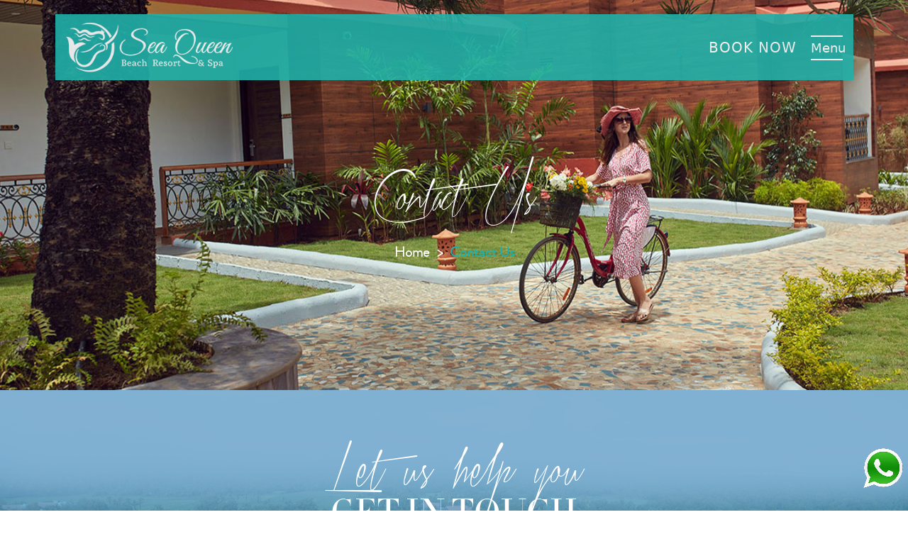

--- FILE ---
content_type: text/html; charset=UTF-8
request_url: https://www.seaqueenbeachresort.com/contact-us
body_size: 8821
content:
<!DOCTYPE html>
<html lang="en">

    <head>

        
        

         
        

 
 <link rel="canonical" href="https://www.seaqueenbeachresort.com/contact-us">

    <!-- Required meta tags -->

    <meta charset="utf-8">

    <meta name="viewport" content="width=device-width, initial-scale=1">





    <!-- Bootstrap CSS -->

    <!-- <link href="https://cdn.jsdelivr.net/npm/bootstrap@5.0.0-beta3/dist/css/bootstrap.min.css" 

    rel="stylesheet" integrity="sha384-eOJMYsd53ii+scO/bJGFsiCZc+5NDVN2yr8+0RDqr0Ql0h+rP48ckxlpbzKgwra6" 

    crossorigin="anonymous"> -->

    <link href="https://www.seaqueenbeachresort.com/website/assets/bootstrap/css/bootstrap.min.css" rel="stylesheet">

    

    <!-- FONTAWESOME -->

    <link rel="stylesheet" href="https://cdnjs.cloudflare.com/ajax/libs/font-awesome/5.15.3/css/all.min.css"

     integrity="sha512-iBBXm8fW90+nuLcSKlbmrPcLa0OT92xO1BIsZ+ywDWZCvqsWgccV3gFoRBv0z+8dLJgyAHIhR35VZc2oM/gI1w==" crossorigin="anonymous" />



    <!-- OWL CAROUSEL -->

     <link href="https://www.seaqueenbeachresort.com/website/assets/owlcarousel/owl.carousel.min.css" rel="stylesheet">

     

     <!--DATE RANGE PICKER-->

     <!--<link rel="stylesheet" href="https://www.seaqueenbeachresort.com/website/assets/jquery-date-range-picker/daterangepicker.min.css"/>-->

        <link rel="stylesheet" type="text/css" href="https://cdn.jsdelivr.net/npm/daterangepicker/daterangepicker.css" />





    <!-- FONT -->

    <link rel="stylesheet" href="https://www.seaqueenbeachresort.com/website/assets/font/webfontkit-20210407-051502/stylesheet.css">

    <link rel="stylesheet" href="https://www.seaqueenbeachresort.com/website/assets/font/BrandonGrotesquee/stylesheet.css">

    

    <!-- LATO -->

    <link rel="preconnect" href="https://www.seaqueenbeachresort.com/website/https://fonts.gstatic.com">

    <link href="https://fonts.googleapis.com/css2?family=Lato:wght@300;400;700;900&display=swap"

     rel="stylesheet">


    <link href="https://unpkg.com/aos@2.3.1/dist/aos.css" rel="stylesheet">



    <link rel="stylesheet" href="https://www.seaqueenbeachresort.com/website/assets/css/contact.css">

    <link rel="stylesheet" href="https://www.seaqueenbeachresort.com/website/assets/css/inner.css">

    <link rel="stylesheet" href="https://www.seaqueenbeachresort.com/website/assets/css/style.css">

    <link rel="stylesheet" href="https://www.seaqueenbeachresort.com/website/assets/css/responsive.css">

    <link rel="shortcut icon" href="website/assets/images/favicon.ico" type="image/x-icon">
    <link rel="icon" href="website/assets/images/favicon.ico" type="image/x-icon">

    <title>Sea Queen Beach Resort & Spa, Goa, India</title>

    

    <style>



        .menu_anim{

            opacity: 1 !important;

            transform: translate3d(0px,0px,0)  

        }

        

        .hover_e {

            position: absolute;

            width: 40px;

            height: 40px;

            top: 50%;

            left: 50%;

            background-color: #fffbfb82;

            /* filter: invert(1); */

            border-radius: 50%;

            display:none;

            transition: linear  0.25s;

            cursor: pointer;

            z-index: 99;

        }

        .hover_e.active{

            display:block;

        }

        .blend-mode{

                mix-blend-mode: difference;

                filter: invert(1);

        }

    </style>
    
    
    
<!--Normalize CSS-->
<link rel="stylesheet" href="website/dist/css/normalize.min.css">
<!--Flex Photo Gallery CSS-->
<link rel="stylesheet" href="website/dist/css/jquery.flex-photo-gallery.css"/>

<!-- Google tag (gtag.js) -->
<script async src="https://www.googletagmanager.com/gtag/js?id=G-204Q61CFLQ"></script>
<script>
  window.dataLayer = window.dataLayer || [];
  function gtag(){dataLayer.push(arguments);}
  gtag('js', new Date());

  gtag('config', 'G-204Q61CFLQ');
</script> 

  </head>

  <body>

        <div id="imageholder" >

            <div  id="cursor" class="cursor" ></div>

        </div>

        <header class="website_header">

          <div class="container">

              <div class="flex_head header_inner">

                <a href="https://www.seaqueenbeachresort.com" class="web_logo">

                    <img src="https://www.seaqueenbeachresort.com/website/assets/images/home/300x114.png" alt="Sea Queen">

                </a>

                <div class="right d-flex align-items-center">

                    <a href="https://staahmax.staah.net/be/indexpackdetail?propertyId=MzE3OQ==&individual=true" target="_blank" class="nav_link"><strong style="font-size: 20px">Book Now</strong></a>

                    <button class="nav_toggle hover_a">

                        <!--<span></span> -->
     <div style="color:#fff;margin-left:-15px; margin-top: -7px; font-size: 18px;line-height: 25px;padding-top: 3px; padding-bottom: 3px; border-top-width: 2px; border-bottom-width: 2px; border-top-style: solid; border-bottom-style: solid; border-top-color: #FFFFFF; border-bottom-color: #FFFFFF;">Menu</div>
                        <!--<span></span> -->
                        
                        <!--<span></span> -->

                      </button>

                </div>

              </div>

              

          </div>

      </header>



      <div class="menu_fullwidth" >

        <div class="container">

            <div class="overlay">

                <div class="bg_layer">

                    <span class="span_item">Home</span>

                    <span class="span_item">The Story</span>

                    <span class="span_item">The Resort </span>

                    <span class="span_item">Dining</span>

                    <span class="span_item ">Events</span>

                    <span class="span_item">Wedding</span>

                    <!-- <span class="span_item">Spa</span> -->
                
                    <span class="span_item ">Gallery</span>
                    
                    <span class="span_item ">Experience and Package</span>

                    <!-- <span class="span_item ">Covid-19 Update</span> -->

                    <span class="span_item ">Blogs</span>
                   
                    <span class="span_item ">Contact Us</span>


                    <div class="bg_text">MENU</div>

                </div>

              <div class="menu_close">

                <button class="nav_toggle hover_a">

                    <span></span>

                    <span></span>

                    <span></span>

                </button>

              </div>

            

            <div class="center_menu" id="info">

                <div class="menu_item " data-aos="fade-up" data-aos-duration="2000">

                    <a href="https://www.seaqueenbeachresort.com">Home</a>

                </div>

                <div class="menu_item" data-aos="fade-up"  data-aos-duration="2000" data-aos-delay="300">

                    <a href="https://www.seaqueenbeachresort.com/about-us">The Story</a>

                </div>
                

                <div class="menu_item" data-aos="fade-up" data-aos-duration="2000" data-aos-delay="400">

                    <a href="https://www.seaqueenbeachresort.com/our-rooms" > Rooms</a>

                </div>

                <div class="menu_item" data-aos="fade-up" data-aos-duration="2000" data-aos-delay="500">

                    <a href="https://www.seaqueenbeachresort.com/dining" >Dining</a>

               
                </div>

                 <div class="menu_item" data-aos="fade-up" data-aos-duration="2000" data-aos-delay="600">

                    <a href="https://www.seaqueenbeachresort.com/meetings-and-events">Meeting & Events</a>

                </div>

                <div class="menu_item" data-aos="fade-up" data-aos-duration="2000" data-aos-delay="700">

                    <a href="https://www.seaqueenbeachresort.com/wedding">Wedding</a>

                </div>
                
                <!--<div class="menu_item animate_down8 " data-aos="fade-up" data-aos-duration="2000" data-aos-delay="800">

                    <a href="https://www.seaqueenbeachresort.com/spa">Spa</a>

                </div> -->

                <div class="menu_item" data-aos="fade-up" data-aos-duration="2000" data-aos-delay="800"> 

                    <a href="https://www.seaqueenbeachresort.com/gallery">Gallery</a>

                </div>
                
                

                <div class="menu_item" data-aos="fade-up" data-aos-duration="2000" data-aos-delay="900"> 

                    <a href="https://www.seaqueenbeachresort.com/experience-detail">Experience and Packages</a>

                </div>

               <!-- <div class="menu_item" data-aos="fade-up" data-aos-duration="2000" data-aos-delay="1000"> 

                    <a href="https://www.seaqueenbeachresort.com/covid-19-update">Covid-19 Update</a>

                </div> -->

                <div class="menu_item" data-aos="fade-up" data-aos-duration="2000" data-aos-delay="1100">

                    <a href="https://www.seaqueenbeachresort.com/blogs">Blogs</a>
                    
                </div>
                

                <div class="menu_item" data-aos="fade-up" data-aos-duration="2000"  data-aos-delay="1200">

                    <a href="https://www.seaqueenbeachresort.com/contact-us">Contact Us</a>

                </div>

 
            </div>

            </div>

        </div>

    </div>


<div class="inner_banner" id="contact_banner">

<img src="https://www.seaqueenbeachresort.com/website/assets/images/contact/Cycling.jpg" alt="Banner image" class="w-100 h-ab">

<div class="banner_caption">

<div class="container">

<h1 class="main_title">Contact Us</h1>

<ul class="breadcrumbs list-unstyled mt-2 mb-0">

<li class="list-inline-item">

<a href="https://www.seaqueenbeachresort.com">Home</a>

</li>

<li class="list-inline-item">

Contact Us

</li>

</ul>

</div>

</div>

</div>



<!--contact us form-->

<section class="sec_padding contact-sec booking_sec blu_text"   id="book_scroll">

<div class="container">

<div class="heading text-center text-white">

<div class="sub_title text-white">Let us help you</div>

<h2 class="sec_title text-white">Get In Touch</h2>

</div>

<div class="main_content">

<div class="contact_main_form">

<form action="https://www.seaqueenbeachresort.com/contact-us" method="post">

<input type="hidden" name="_token" value="OwGRznzPhzgDPx5DwJ1K6MZlyQDCpPaSfjrvUxob">
<div class="modal_form row">

<div class="form-group col-sm-6 col-6">

<label for="name" class="col-form-label">First Name:</label>-

<input type="text" class="form-control" id="contact_name" tabindex="1" placeholder="Your First Name" required autocomplete="off">

<strong id="contact_name_error" class="error_field"></strong>

</div>

<div class="form-group col-sm-6 col-6">

<label for="name" class="col-form-label">First Name:</label>-

<input type="text" class="form-control" id="contact_lname" tabindex="2" placeholder="Your Last Name" required autocomplete="off">

<strong id="contact_lname_error" class="error_field"></strong>

</div>

<div class="form-group col-sm-6 col-12">

<label for="email" class="col-form-label">Email:</label>-

<input type="email" class="form-control" id="contact_email" tabindex="3" placeholder="Email" required autocomplete="off">

<strong id="contact_email_error" class="error_field"></strong>

</div>

<div class="form-group col-sm-6 col-12">

<label for="phone" class="col-form-label">Phone:</label>-

<input type="text" class="form-control" id="contact_phone" placeholder="Phone Number" name="contact_mobile" minlength="10" tabindex="4" maxlength="10" onkeydown="return ( event.ctrlKey || event.altKey

|| (47<event.keyCode &amp;&amp; event.keyCode<58 &amp;&amp; event.shiftKey==false)

|| (95<event.keyCode &amp;&amp; event.keyCode<106)

|| (event.keyCode==8) || (event.keyCode==9)

|| (event.keyCode>34 &amp;&amp; event.keyCode<40)

|| (event.keyCode==46) )" autocomplete="off" required="">

<strong id="contact_phone_error" class="error_field"></strong>

</div>

<div class="form-group col-12">

<label for="message-text" class="col-form-label">Message:</label>-

<textarea class="form-control" rows="3" id="contact_message-text" tabindex="7" placeholder="Message"></textarea>

<strong id="contact_msg_error" class="error_field"></strong>

</div>

<div class="col-12 text-center">

<button type="button" class="btn btn_default thankyou_modal" id="send_contact">Send</button>

<!--<button  class="btn btn_default thankyou_modal" id="send_contact">SUBMIT</button >

<a href="#thankyou_modal"data-bs-toggle="modal" data-bs-target="#thankyou_modal"  class="btn btn_default thankyou_modal">SUBMIT</a>-->

</div>

</div>

</form>

</div>

</div>
<!-- <div id="bookingwidgetBEwidget_iFtj9RtrO6ebuCYBBxYRgT0cE+FddsMzk7MnACiVruo="></div>
<script id="BEJSGROUP" data-BEJSGroupFilePath="https://maxbe.staah.net/widget/BEwidget/mainwidgetbe.js" ></script>
<script>if (localStorage.getItem("BEJSGROUP") === null) {var BEJSGroupFilePath_VARVN="1.0.0.0";}else{var BEJSGroupFilePath_VARVN=localStorage.getItem("BEJSGROUP");}var displayViewIdsElement = document.getElementById("BEJSGROUP").getAttribute("data-BEJSGroupFilePath");document.getElementById("BEJSGROUP").src = displayViewIdsElement+"?v="+BEJSGroupFilePath_VARVN;window.addEventListener("load", function() {callGroupWidget("iFtj9RtrO6ebuCYBBxYRgT0cE+FddsMzk7MnACiVruo=");});</script>   -->  

</div>

</section>



<section class=" sec_padding">

<div class="container">

<div class="row gy-4">
<div class="col-lg-12 col-md-12 col-12">
<h4>RESORT ADDRESS</h4>
</div>
<div class="col-lg-4 col-md-4 col-12">

<div class="contact_list_details">

<div class="contact_list_img">

<img src="https://www.seaqueenbeachresort.com/website/assets/images/contact/icons/section2-icon1.png" alt="Our Story" class="img-fluid">

</div>

<div class="contact_list_contact">

<p style="line-height: 25px;">96/5, Colva Beach, Betalbatim,<br>
Salcete, Goa, 403708</p>

</div>

</div>

</div>

<div class="col-lg-4 col-md-4 col-12">

<div class="contact_list_details">

<div class="contact_list_img">

<img src="https://www.seaqueenbeachresort.com/website/assets/images/contact/icons/section2-icon2.png" alt="Our Story" class="img-fluid ">

</div>

<div class="contact_list_contact">


<p style="line-height: 25px;">+91-9322607926<br />+91-8956076513</p>
</div>

</div>

</div>

<div class="col-lg-4 col-md-4 col-12">

<div class="contact_list_details">

<div class="contact_list_img">

<img src="https://www.seaqueenbeachresort.com/website/assets/images/contact/icons/section2-icon3.png" alt="Our Story" class="img-fluid">

</div>

<div class="contact_list_contact">

<p style="line-height: 25px;">info@seaqueenbeachresort.com</p>

<p style="line-height: 25px;">crs@seaqueenbeachresort.com</p>

</div>

</div>

</div>
<div class="col-lg-12 col-md-12 col-12" style="margin-top: 50px;">

<h4>NORTH INDIA SALES OFFICE</h4>
</div>
<div class="col-lg-4 col-md-4 col-12">

<div class="contact_list_details">

<div class="contact_list_img">

<img src="https://www.seaqueenbeachresort.com/website/assets/images/contact/icons/section2-icon1.png" alt="Our Story" class="img-fluid">

</div>
<div class="contact_list_contact">

<p style="line-height: 25px;">F-131/1, Pragati Bhaan<br>
Mohamadpur Nera Bhikaji Cama<br>
place New Delhi</p>
</div>


</div>

</div>
<div class="col-lg-4 col-md-4 col-12">

<div class="contact_list_details">

<div class="contact_list_img">

<img src="https://www.seaqueenbeachresort.com/website/assets/images/contact/icons/section2-icon2.png" alt="Our Story" class="img-fluid ">

</div>

<div class="contact_list_contact">

<p style="line-height: 25px;">Vivek Chaturvedi: +91 98184 50510</p>

</div>

</div>

</div>

<div class="col-lg-4 col-md-4 col-12">

<div class="contact_list_details">

<div class="contact_list_img">

<img src="https://www.seaqueenbeachresort.com/website/assets/images/contact/icons/section2-icon3.png" alt="Our Story" class="img-fluid">

</div>

<div class="contact_list_contact">
<p style="line-height: 25px;">gmsm@seaqueenbeachresort.com</p>

</div>

</div>

</div>


<div class="col-lg-12 col-md-12 col-12" style="margin-top: 50px;"><h4>WEST INDIA SALES OFFICE</h4></div>

<div class="col-lg-4 col-md-4 col-12">
<div class="contact_list_details">
<div class="contact_list_img">
<img src="https://www.seaqueenbeachresort.com/website/assets/images/contact/icons/section2-icon1.png" alt="Our Story" class="img-fluid">
</div>
<div class="contact_list_contact">
<p style="line-height: 25px;">Mumbai</p>
</div>
</div>
</div>

<div class="col-lg-4 col-md-4 col-12">
<div class="contact_list_details">
<div class="contact_list_img">
<img src="https://www.seaqueenbeachresort.com/website/assets/images/contact/icons/section2-icon2.png" alt="Our Story" class="img-fluid ">
</div>
<div class="contact_list_contact">
<p style="line-height: 25px;">
Roshni Velip: +91-8087730417<br />
Mr. Anthony: +91-8956795426
</p>
</div>
</div>
</div>

<div class="col-lg-4 col-md-4 col-12">

<div class="contact_list_details">

<div class="contact_list_img">

<img src="https://www.seaqueenbeachresort.com/website/assets/images/contact/icons/section2-icon3.png" alt="Our Story" class="img-fluid">

</div>

<div class="contact_list_contact">

<p style="line-height: 25px;">ados@seaqueenbeachresort.com</p>

<p style="line-height: 25px;">mumbaisales@seaqueenbeachresort.com</p>

</div>

</div>

</div>


<div class="col-lg-12 col-md-12 col-12" style="margin-top: 50px;"><h4>South India Sales</h4></div>

<div class="col-lg-4 col-md-4 col-12">
<div class="contact_list_details">
<div class="contact_list_img">
<img src="https://www.seaqueenbeachresort.com/website/assets/images/contact/icons/section2-icon1.png" alt="Our Story" class="img-fluid">
</div>
<div class="contact_list_contact">
<p style="line-height: 25px;">karnataka</p>
</div>
</div>
</div>

<div class="col-lg-4 col-md-4 col-12">
<div class="contact_list_details">
<div class="contact_list_img">
<img src="https://www.seaqueenbeachresort.com/website/assets/images/contact/icons/section2-icon2.png" alt="Our Story" class="img-fluid ">
</div>
<div class="contact_list_contact">
<p style="line-height: 25px;">Smitan: +91-8956076510</p>
</div>
</div>
</div>

<div class="col-lg-4 col-md-4 col-12">
<div class="contact_list_details">
<div class="contact_list_img">
<img src="https://www.seaqueenbeachresort.com/website/assets/images/contact/icons/section2-icon3.png" alt="Our Story" class="img-fluid">
</div>
<div class="contact_list_contact">
<p style="line-height: 25px;">sales@seaqueenbeachresort.com</p>
</div>
</div>
</div>


<div class="col-lg-12 col-md-12 col-12" style="margin-top: 50px;"><h4>Gujarat Sales office</h4></div>

<div class="col-lg-4 col-md-4 col-12">
<div class="contact_list_details">
<div class="contact_list_img">
<img src="https://www.seaqueenbeachresort.com/website/assets/images/contact/icons/section2-icon1.png" alt="Our Story" class="img-fluid" width="130px">
</div>
<div class="contact_list_contact">
<p style="line-height: 25px;">402, Dreamrise, b/s hetarth Party Plot, Science City Road, Sola, Ahmedabad - 380060</p>
</div>
</div>
</div>

<div class="col-lg-4 col-md-4 col-12">
<div class="contact_list_details">
<div class="contact_list_img">
<img src="https://www.seaqueenbeachresort.com/website/assets/images/contact/icons/section2-icon2.png" alt="Our Story" class="img-fluid ">
</div>
<div class="contact_list_contact">
<p style="line-height: 25px;">Nikunj Patel : +91 82385 01590</p>
<p style="line-height: 25px;">Darshak Barot : +91 98247 74742</p>
<p style="line-height: 25px;">Reservation : +91 63592 30666</p>
</div>
</div>
</div>

<div class="col-lg-4 col-md-4 col-12">
<div class="contact_list_details">
<div class="contact_list_img">
<img src="https://www.seaqueenbeachresort.com/website/assets/images/contact/icons/section2-icon3.png" alt="Our Story" class="img-fluid">
</div>
<div class="contact_list_contact">
<p style="line-height: 25px;">resv@b2bexpertie.com</p>
</div>
</div>
</div>

</div>






</div>    

</section>



<!--<section class=" sec_padding contact_map_main">-->

<!--   <div class="contact_map">-->

<!--<img src="https://www.seaqueenbeachresort.com/website/assets/images/contact/section3-image.jpg" alt="Our Story" class="img-fluid">-->

<!--        <iframe src="https://www.google.com/maps/embed?pb=!1m14!1m8!1m3!1d15394.51716151317!2d73.9122696!3d15.2879991!3m2!1i1024!2i768!4f13.1!3m3!1m2!1s0x0%3A0xd764de11aab304ea!2sSea%20Queen%20Resorts%20Pvt.%20Ltd.!5e0!3m2!1sen!2snp!4v1620041945904!5m2!1sen!2snp" width="600" height="450" style="border:0;" allowfullscreen="" loading="lazy"></iframe>-->

<!--   </div>  -->

<!--</section>-->





<!-- FOOTER -->











<!---->

<!-- <a href="https://staahmax.staah.net/be/indexpackdetail?propertyId=MzE3OQ==&individual=true" target="_blank"><img src="website/assets/images/book-now.png" alt="" style="width: 36px; position: fixed; bottom: 100px; right: 15px; float: left; padding: 0px; z-index: 1000;"></a> -->

<a href="https://wa.me/919322607926" target="_blank"><img src="website/assets/images/whatsapp.png" alt="" style="width: 70px; position: fixed; bottom: 25px; right: 0; float: left; padding: 5px; z-index: 1000;"></a>

    <!-- FOOTER -->

    <footer class="sec_padding pb-0"> 

        <div class="footer_content">

            <div class="container">

                <div class="row align-items-end">

                    <div class="col-lg-8 col-md-7 col-9">

                        <div class="footer_links">

                            <a href="javascript:void(0)" class="web_flogo d-block">

                                <img src="https://www.seaqueenbeachresort.com/website/assets/images/home/logo.png" alt="Sea Queen">

                            </a>

                            <ul class="list-unstyled mb-0">

                                <li class="list-inline-item">

                                    <a href="https://www.seaqueenbeachresort.com" class="link">Home</a>

                                </li>

                                <li class="list-inline-item">

                                    <a href="https://www.seaqueenbeachresort.com/about-us" class="link">About us</a>

                                </li>

                                <li class="list-inline-item">

                                    <a href="https://www.seaqueenbeachresort.com/our-rooms" class="link">Rooms</a>

                                </li>

                                <li class="list-inline-item">

                                    <a href="https://www.seaqueenbeachresort.com/dining" class="link">Dining</a>

                                </li>

                                <li class="list-inline-item">

                                    <a href="https://www.seaqueenbeachresort.com/gallery" class="link">Gallery</a>

                                </li>

                                <li class="list-inline-item">

                                  <a href="https://www.seaqueenbeachresort.com/blogs" class="link">blog</a>

                                </li>

                                <li class="list-inline-item">

                                    <a href="https://www.seaqueenbeachresort.com/contact-us" class="link">Contact us</a>

                                </li>
								
								<li class="list-inline-item">

                                    <a href="https://www.seaqueenbeachresort.com/disclaimer" class="link">Disclaimer</a>

                                </li>
								
								<li class="list-inline-item">

                                    <a href="https://www.seaqueenbeachresort.com/cancellation-policy" class="link">Cancellation Policy</a>

                                </li>

                            </ul>

                        </div>

                    </div>

                    <div class="col-lg-4 col-md-5">

                        <ul class="social_icons list-unstyled mb-0">

                            <li class="list-inline-item">

                                <a href="https://www.facebook.com/SeaQueenBeachResort/" target="_blank">

                                    <img src="https://www.seaqueenbeachresort.com/website/assets/images/home/icons/social-icon-1.png" alt="facebook">

                                </a>

                            </li>

                            <li class="list-inline-item">

                                <a href="https://instagram.com/seaqueenbeachresort?utm_medium=copy_link" target="_blank">

                                    <img src="https://www.seaqueenbeachresort.com/website/assets/images/home/icons/social-icon-2.png" alt="instagram">

                                </a>

                            </li>

                            <li class="list-inline-item">

                                <a href="https://www.linkedin.com/company/76563712/admin/" target="_blank">

                                    <img src="https://www.seaqueenbeachresort.com/website/assets/images/home/icons/social-icon-3.png" alt="linkedin">

                                </a>

                            </li>

                            <li class="list-inline-item">

                                <a href="https://www.youtube.com/channel/UCZVU1iRYYcd61k5MuJItdGg" target="_blank">

                                    <img src="https://www.seaqueenbeachresort.com/website/assets/images/home/icons/social-icon-4.png" alt="youtube">

                                </a>

                            </li>

                        </ul>

                    </div>

                </div>

            </div>

        </div>

        

        <img src="https://www.seaqueenbeachresort.com/website/assets/images/home/footer-bg-image.png" alt="footer-png" class="footer_png">

        <div class="footer_bottom_div">

            <img src="https://www.seaqueenbeachresort.com/website/assets/images/home/footer-base-image.png" 

            alt="footer_bottom" class="footer_bottom w-100">

            <div class="overlayer">

                <div class="container">

                    <p class="m-0 text-white" style="font-size: 13px;">&copy; 2022 | All Rights Reserved | Powered by Sea Queen Beach Resorts & spa
                      <!--<a href="javascript:void(0)" class="link text-white"

                        target="_blank">88Gravity</a> -->
                    </p>

              </div>

                

            </div>

        </div>

        

    </footer>

    

    

    <!--BOOK NOW MODAL-->

    

        <!-- Button trigger modal -->

        <!--<button type="button" class="btn btn-primary" >-->

        <!--  Book Now-->

        <!--</button>-->

        

        <!-- Modal -->

        <div class="modal fade" id="bookNowModal"   data-bs-backdrop="static" data-bs-keyboard="false" 

        tabindex="-1" aria-labelledby="bookNowModal" aria-hidden="true"

        >

          <div class="modal-dialog modal-dialog-centered modal-xl">

            <div class="modal-content">

                <button type="button" class="btn-close" data-bs-dismiss="modal" aria-label="Close"></button>

              <div class="main_modal_content">

                  <div class="row g-0">

                      <div class="col-md-7">

                          <div class="left_form">

                              <h2 class="sec_title">Booking</h2>

                              <form class="row gy-4" method="post" action="#">

                                  <input type="hidden" name="_token" value="OwGRznzPhzgDPx5DwJ1K6MZlyQDCpPaSfjrvUxob">
                                  <div class="col-12">

                                  <div id="two_inputs2">

                                  <div class="row">

                                  <div class="col-lg-6 col-md-6 col-sm-6 box mb-3">

                                        <input type="text" name="name" id="name" class="form-control" placeholder="Enter Your First Name"  required>

                                        <strong id="name_error" class="error_field"></strong>

                                      </div>

                                      

                                        <div class="col-lg-6 col-md-6 col-sm-6 box mb-3">

                                        <input type="text" name="lname" id="lname" class="form-control" placeholder="Enter Your Last Name"  required>

                                        <strong id="lname_error" class="error_field"></strong>

                                      </div>

                                      </div>

                                      

                                      

                                      <div class="row">

                                         <div class="col-lg-6 col-md-6 col-sm-6 box mb-3">

                                            <input type="text" name="email" id="email" class="form-control" placeholder="Enter Your Email"  required>

                                            <strong id="email_error" class="error_field"></strong>

                                          </div>

                                          

                                          

                                       <div class="col-lg-6 col-md-6 col-sm-6 box mb-3">

                                        <input type="text" class="form-control" id="phone" placeholder="Phone Number" name="contact_mobile" minlength="10" tabindex="4" maxlength="10" onkeydown="return ( event.ctrlKey || event.altKey

                                || (47<event.keyCode &amp;&amp; event.keyCode<58 &amp;&amp; event.shiftKey==false)

                                || (95<event.keyCode &amp;&amp; event.keyCode<106)

                                || (event.keyCode==8) || (event.keyCode==9)

                                || (event.keyCode>34 &amp;&amp; event.keyCode<40)

                                || (event.keyCode==46) )" autocomplete="off" required="">

                             <strong id="phone_error" class="error_field"></strong>

                                        

                                      </div>

                                     </div> 

                                      

                                  <div class="row">

                                      <div class="col-lg-6 col-md-6 col-sm-6 box mb-3">

                                        <input type="text" name="arrival_date" class="form-control date" placeholder="Arrival" id="date-range100" required>

                                        <img src="https://www.seaqueenbeachresort.com/website/assets/images/home/icons/date-icon.png" 

                                        alt="calendar icon" class="form_icon">

                                        

                                         <strong id="arrival_error" class="error_field"></strong>

                                        

                                        

                                      </div>

                                 

                                  

                                      <div class="col-lg-6 col-md-6 col-sm-6 box">

                                        <input type="text" name="departure_date" class="form-control date" placeholder="Departure" id="date-range101" required>

                                        <img src="https://www.seaqueenbeachresort.com/website/assets/images/home/icons/date-icon.png" 

                                        alt="calendar icon" class="form_icon">

                                        

                                         <strong id="departure_error" class="error_field"></strong>

                                      </div>

                                  </div>

                                  </div>

                                  </div>

                                  

                                  <div class="col-sm-6">

                                      <div class="box incr_dcr_dropdown_main" id="adults_id2">

                                          <label class="form_label">No. of Adults</label>

                                        <input type="text" class="form-control" placeholder="No. of Adults" id="adults2"

                                        name="book_adults"  value="1" readonly="" required

                                       >

                                        <img src="https://www.seaqueenbeachresort.com/website/assets/images/home/icons/select_drop.png"

                                        alt="select drop" class="form_icon">

                                        <div class="num_dropdown" id="adultDrop2" style="display: none">

                                            <div class="flex_head">

                                                <button class="inc_drc_btn dcr" id="dcr_id2" type="button">-</button>

                                                <input type="text" value="1" readonly="" required>

                                                <button class="inc_drc_btn incr" id="incr_id2" type="button">+</button>

                                            </div>   

                                        </div>

                                         <strong id="adults_error" class="error_field"></strong>

                                      </div>

                                   </div>

                                   <div class="col-sm-6">

                                      <div class="box incr_dcr_dropdown_main" id="kids_id">

                                          <label class="form_label">No. of Kids</label>

                                        <input type="text" class="form-control" placeholder="No. of Kids" id="kids" name="kids" 

                                        value="0" readonly="" required

                                        

                                        >

                                        <img src="https://www.seaqueenbeachresort.com/website/assets/images/home/icons/select_drop.png" alt="select drop" class="form_icon">

                                        <div class="num_dropdown" id="kidsDrop" style="display: none">

                                            <div class="flex_head">

                                                <button class="inc_drc_btn dcr" id="dcr_id2_1" type="button">-</button>

                                                <input type="text" value="0" readonly="">

                                                <button class="inc_drc_btn incr" id="incr_id2_1" type="button">+</button>

                                            </div>   

                                        </div>

                                         <strong id="kids_error" class="error_field"></strong>

                                      </div>

                                   </div>

                                    

                                    <div class="col-12">

                                        <div class="box">

                                            

                                            <textarea class="form-control" name="message" id="message-text" placeholder="Message" rows="2" required></textarea>

                                             <strong id="msg_error" class="error_field"></strong>

                                        </div>

                                    </div>

                                    <div class="col-12">

                                         <button type="button" class="btn btn_default thankyou_modal" id="send_book">Book Now</button>

                                        <!--<button class="btn btn_default" id="send_book" >Book Now</button>-->

                                    </div>

                              </form>

                          </div>

                      </div>

                      <div class="col-md-5 d-md-block d-none">

                          <div class="image_container">

                              <img src="https://www.seaqueenbeachresort.com/website/assets/images/16371.jpg" class="w-100 h-100" alt="booknow_banner">

                          </div>

                      </div>

                  </div>

              </div>

            </div>

          </div>

        </div>

        

        

         <!--Thankyou modal-->

    <div class="modal fade" id="thankyou_modal" tabindex="-1" role="dialog" aria-labelledby="thankyou_modal" aria-hidden="true">

      <div class="modal-dialog modal-dialog-centered" role="document">

        <div class="modal-content">

            <button type="button" class="close close_thankyou" data-dismiss="modal" aria-label="Close">

              <span aria-hidden="true">&times;</span>

              </button>

                  <div class="modal-body">

                    

                            <div class="row">

                            <div class="col-lg-6 col-sm-6 col-6 p-0 thanku_main_cont my-auto">

                                <div class="thankyou_modal_bg">

                                      <div class="heading text-left">

                                        <h2 class="sec_title">Thankyou!</h2>

                                        <p>Thank you for raising your booking enquiry with us ! Our sales team will be getting in touch with you shortly !</p>

                                        <a href="https://www.seaqueenbeachresort.com" class="link ">Go To HomePage</a>

                                    </div>

                                </div>

                            </div>

                            <div class="col-lg-6 col-sm-6  col-6 p-0">

                                 <img src="https://www.seaqueenbeachresort.com/website/assets/images/thankyou/thankyouimg.png" alt="Thankyou" class="img-fluid">  

                            </div>

                        </div>

                        </div>

                   

                      

                  </div>



        </div>

      </div>

   <!--  </div> -->

    







        <!--jquery-->

       <script src="https://www.seaqueenbeachresort.com/website/assets/js/jquery.min.js"></script>

       

        <!-- Option 1: Bootstrap Bundle with Popper -->

       <script src="https://www.seaqueenbeachresort.com/website/assets/bootstrap/js/bootstrap.bundle.min.js"></script>



       <!-- OWL CAROUSEL -->

        <script src="https://www.seaqueenbeachresort.com/website/assets/owlcarousel/owl.carousel.min.js"></script>

        

        <!--MOMENT-->

       <!--<script src="https://www.seaqueenbeachresort.com/website/assets/js/moment.min.js"></script>-->



        <!--DATE RANGE PCIKER-->

       <!-- <script src="https://www.seaqueenbeachresort.com/website/assets/jquery-date-range-picker/jquery.daterangepicker.min.js"></script>-->

       

       <script type="text/javascript" src="https://cdn.jsdelivr.net/momentjs/latest/moment.min.js"></script>

        <script type="text/javascript" src="https://cdn.jsdelivr.net/npm/daterangepicker/daterangepicker.min.js"></script>



        <script src="https://unpkg.com/aos@2.3.1/dist/aos.js"></script>

        

       <script src="https://www.seaqueenbeachresort.com/website/assets/js/main.js"></script>
       <script src="https://www.seaqueenbeachresort.com/website/assets/js/custom.js"></script>
       <!--<script src="https://www.seaqueenbeachresort.com/website/assets/js/animation.js"> </script>-->

       <!-- <script src="https://maxcdn.bootstrapcdn.com/bootstrap/3.4.1/js/bootstrap.min.js"></script> -->

       <script>

         $(document).ready(function(){

            $(function() {

            // home date picker

              $('#date-range200 , #date-range201').daterangepicker({

                  autoUpdateInput: false,

                  autoApply:true,

                  minDate:new Date(),

                  locale: {

                      cancelLabel: 'Clear'

                  }

              });

            

              $('#date-range200 , #date-range201').on('apply.daterangepicker', function(ev, picker) {

                  $("#date-range200").val(picker.startDate.format('MM/DD/YYYY') );

                  $('#date-range201').val(picker.endDate.format('MM/DD/YYYY'));

              });

            



              

            //   modal date picker

            

                // $('#date-range100').click(function(){

                //     var pos = $('#two_inputs2').offset();

                //     var ht = $('#two_inputs2').height();

                //     var xx =  pos.left;

                //     var yy =  pos.top;

                //     $('.daterangepicker').css({

                //         "top":xx + ht ,

                //         "left" : yy ,

                //         "display": "block",

                //         "z-index": "9999"

                //     });

                // });



               $('#date-range100 , #date-range101').daterangepicker({

                  autoUpdateInput: false,

                  autoApply:true,

                  minDate:new Date(),

                  locale: {

                      cancelLabel: 'Clear'

                  }

              });

            

              $('#date-range200 , #date-range100').on('apply.daterangepicker', function(ev, picker) {

                  $('#date-range100').val(picker.startDate.format('MM/DD/YYYY') );

                  $('#date-range101').val(picker.endDate.format('MM/DD/YYYY'));

              });

            

            });

            

            

            

        

            



           

    });

    

      </script>

      <script>

$(document).on("click","#send_book", function(e){

        e.preventDefault();

        var name = $("#name").val();

        var lname = $("#lname").val();

        var fullname = name + lname;

        //alert(fullname);

        var mobile = $("#phone").val();

        var email = $("#email").val();

         var arrival = $("#date-range100").val();

         var departure = $("#date-range101").val();

          var adult = $("#adults2").val();

          var kids = $("#kids").val();

        

        var message = $("#message-text").val();

        //alert(name);

         $('#name_error').html("");

          $('#email_error').html("");

         $('#phone_error').html("");

          $('#arrival_error').html("");

            $('#departure_error').html("");

             $('#adult_error').html("");

              $('#kids_error').html("");

            

          $('#msg_error').html("");

         

         



        

         if(name == ""){

             $("#name_error").addClass('text-danger').text("The Name field is required.");

             $("name").focus();

           

         }

         

             

         

         else if(email == ""){

               $("#email_error").addClass('text-danger').text("The email field is required.");

               $("#email").focus();

             

         }

         else if(mobile == ""){

             $("#phone_error").addClass('text-danger').text("The mobile field is required.");

             $("#phone").focus();

             

         }

         else if($("#phone").val().length < 10){

            $("#phone_error").show();

            $("#phone_error").addClass('text-danger').text("Not a Valid Number.");

            $("#phone").focus();

        }

        

        

          else if(arrival == ""){

             $("#arrival_error").addClass('text-danger').text("The arrival field is required.");

             $("#date-range100").focus();

             

         }

         

         

           else if(departure == ""){

             $("#departure_error").addClass('text-danger').text("The departure field is required.");

             $("#date-range101").focus();

             

         }

         

         

             else if(adult == ""){

             $("#adult_error").addClass('text-danger').text("The departure field is required.");

             $("#adults2").focus();

             }

                else if(kids == ""){

             $("#kids_error").addClass('text-danger').text("The departure field is required.");

             $("#kids").focus();

             

         }

        else if(message == ""){

            $("#msg_error").addClass('text-danger').text("The message field is required.");

            $("#message-text").focus();

         } 

         

        

        else{

            

            var url = "https://www.seaqueenbeachresort.com/send-booknow";

            $.ajax({

                type:'POST',

                url: url,

                // dataType: 'JSON',

               

                data:{name:fullname ,email:email,adult:adult,arrival:arrival,departure:departure,kids:kids,msg:message,mobile:mobile,_token: "OwGRznzPhzgDPx5DwJ1K6MZlyQDCpPaSfjrvUxob"},

              success: function(response){

                        if(response.status === 200){

                           

                            $("#name").val('');

                            $("#date-range100").val('');

                            $("#date-range101").val('');

                            

                             $("#adults2").val('');

                            $("#kids").val('');

                             $("#phone").val('');

                             $("#email").val('');

                               $("#message-text").val('');

                             

                             

                            //  window.location.href="/thank-you";

                            $('#bookNowModal').modal('hide')

                            $('#thankyou_modal').modal('show');

                            setTimeout(function(){

                              $('#thankyou_modal').modal('hide')

                            }, 4000);

                            return false; 

                        }

                       

                       

                      // window.location.href= "#thankyou_modal" data-bs-toggle="modal" data-bs-target="#thankyou_modal";

                },

            });

         }

	});

	</script>

<!--jQuery-->
<script src="https://code.jquery.com/jquery-3.3.1.min.js"></script>
    
<!--Flex Photo Gallery JS-->
<script type="text/javascript" src="website/dist/js/jquery.flex-photo-gallery.js"></script>






</body>

</html>


<script>

$(document).on("click","#send_contact", function(e){

e.preventDefault();

var name = $("#contact_name").val();

var lname = $("#contact_lname").val();

var mobile = $("#contact_phone").val();

var email = $("#contact_email").val();



var message = $("#contact_message-text").val();



$('#contact_name_error').html("");

$('#contact_lname_error').html("");

$('#contact_email_error').html("");

$('#contact_phone_error').html("");



$('#contact_msg_error').html("");









if(name == ""){

$("#contact_name_error").addClass('text-danger').text("The name field is required.");

$("#contact_name").focus();



}

else if(lname == ""){

$("#contact_lname_error").addClass('text-danger').text("The last name field is required.");

$("#contact_lname").focus();



}

else if(email == ""){

$("#contact_email_error").addClass('text-danger').text("The email field is required.");

$("#contact_email").focus();



}

else if(mobile == ""){

$("#contact_phone_error").addClass('text-danger').text("The mobile field is required.");

$("#contact_phone").focus();



}

else if($("#contact_phone").val().length < 10){

$("#contact_phone_error").show();

$("#contact_phone_error").addClass('text-danger').text("Not a Valid Number.");

$("#contact_phone").focus();

}

else if(message == ""){

$("#contact_msg_error").addClass('text-danger').text("The message field is required.");

$("#contact_message-text").focus();

} 





else{



var url = "https://www.seaqueenbeachresort.com/send-mail-contact";

$.ajax({

type:'POST',

url: url,

// dataType: 'JSON',



data:{name:name,last_name:lname,email:email,msg:message,mobile:mobile,_token: "OwGRznzPhzgDPx5DwJ1K6MZlyQDCpPaSfjrvUxob"},

success: function(response){

if(response.status === 200){



$("#contact_name").val('');

$("#contact_lname").val('');

$("#contact_phone").val('');

$("#contact_email").val('');

//  window.location.href="/thank-you";



$('#thankyou_modal').modal('show');

setTimeout(function(){

$('#thankyou_modal').modal('hide')

}, 4000);

return false; 

}





// window.location.href= "#thankyou_modal" data-bs-toggle="modal" data-bs-target="#thankyou_modal";

},

});

}

});

</script>

--- FILE ---
content_type: text/css
request_url: https://www.seaqueenbeachresort.com/website/assets/font/webfontkit-20210407-051502/stylesheet.css
body_size: 362
content:
/*! Generated by Font Squirrel (https://www.fontsquirrel.com) on April 7, 2021 */



@font-face {
    font-family: 'xtreem_fat_personal_useRg';
    src: url('xtreemfat_personal_use-webfont.woff2') format('woff2'),
         url('xtreemfat_personal_use-webfont.woff') format('woff');
    font-weight: normal;
    font-style: normal;

}




@font-face {
    font-family: 'xtreem_medium_personal_useRg';
    src: url('xtreemmedium_personal_use-webfont.woff2') format('woff2'),
         url('xtreemmedium_personal_use-webfont.woff') format('woff');
    font-weight: normal;
    font-style: normal;

}




@font-face {
    font-family: 'xtreem_thin_personal_useRg';
    src: url('xtreemthin_personal_use-webfont.woff2') format('woff2'),
         url('xtreemthin_personal_use-webfont.woff') format('woff');
    font-weight: normal;
    font-style: normal;

}




@font-face {
    font-family: 'didotmedium';
    src: url('didot-htf-m96-medium-webfont.woff2') format('woff2'),
         url('didot-htf-m96-medium-webfont.woff') format('woff');
    font-weight: normal;
    font-style: normal;

}




@font-face {
    font-family: 'didotmedium';
    src: url('didot-htf-l96-light-webfont.woff2') format('woff2'),
         url('didot-htf-l96-light-webfont.woff') format('woff');
    font-weight: normal;
    font-style: normal;

}




@font-face {
    font-family: 'didotbold';
    src: url('didot-htf-b96-bold-webfont.woff2') format('woff2'),
         url('didot-htf-b96-bold-webfont.woff') format('woff');
    font-weight: normal;
    font-style: normal;

}




@font-face {
    font-family: 'didotmedium';
    src: url('didot-htf-m64-medium-webfont.woff2') format('woff2'),
         url('didot-htf-m64-medium-webfont.woff') format('woff');
    font-weight: normal;
    font-style: normal;

}




@font-face {
    font-family: 'didotmedium';
    src: url('didot-htf-l64-light-webfont.woff2') format('woff2'),
         url('didot-htf-l64-light-webfont.woff') format('woff');
    font-weight: normal;
    font-style: normal;

}




@font-face {
    font-family: 'didotbold';
    src: url('didot-htf-b64-bold-webfont.woff2') format('woff2'),
         url('didot-htf-b64-bold-webfont.woff') format('woff');
    font-weight: normal;
    font-style: normal;

}




@font-face {
    font-family: 'didotmedium';
    src: url('didot-htf-m42-medium-webfont.woff2') format('woff2'),
         url('didot-htf-m42-medium-webfont.woff') format('woff');
    font-weight: normal;
    font-style: normal;

}




@font-face {
    font-family: 'didotmedium';
    src: url('didot-htf-l42-light-webfont.woff2') format('woff2'),
         url('didot-htf-l42-light-webfont.woff') format('woff');
    font-weight: normal;
    font-style: normal;

}




@font-face {
    font-family: 'didotbold';
    src: url('didot-htf-b42-bold-webfont.woff2') format('woff2'),
         url('didot-htf-b42-bold-webfont.woff') format('woff');
    font-weight: normal;
    font-style: normal;

}

--- FILE ---
content_type: text/css
request_url: https://www.seaqueenbeachresort.com/website/assets/font/BrandonGrotesquee/stylesheet.css
body_size: 373
content:
/*! Generated by Font Squirrel (https://www.fontsquirrel.com) on April 7, 2021 */



@font-face {
    font-family: 'brandon_grotesqueblack';
    src: url('brandon-grotesque-black-58a8a3e824392-webfont.woff2') format('woff2'),
         url('brandon-grotesque-black-58a8a3e824392-webfont.woff') format('woff');
    font-weight: normal;
    font-style: normal;

}




@font-face {
    font-family: 'brandon_grotesquebold_italic';
    src: url('brandon-grotesque-bold-italic-58a8a48221563-webfont.woff2') format('woff2'),
         url('brandon-grotesque-bold-italic-58a8a48221563-webfont.woff') format('woff');
    font-weight: normal;
    font-style: normal;

}




@font-face {
    font-family: 'brandon_grotesquelight';
    src: url('brandon-grotesque-light-58a8a4b38001d-webfont.woff2') format('woff2'),
         url('brandon-grotesque-light-58a8a4b38001d-webfont.woff') format('woff');
    font-weight: normal;
    font-style: normal;

}




@font-face {
    font-family: 'brandon_grotesquelight_italic';
    src: url('brandon-grotesque-light-italic-58a8a4ccb88be-webfont.woff2') format('woff2'),
         url('brandon-grotesque-light-italic-58a8a4ccb88be-webfont.woff') format('woff');
    font-weight: normal;
    font-style: normal;

}




@font-face {
    font-family: 'brandon_grotesqueMdIt';
    src: url('brandon-grotesque-medium-italic-58a8a3c40866a-webfont.woff2') format('woff2'),
         url('brandon-grotesque-medium-italic-58a8a3c40866a-webfont.woff') format('woff');
    font-weight: normal;
    font-style: normal;

}




@font-face {
    font-family: 'brandon_grotesqueRgIt';
    src: url('brandon-grotesque-regular-italic-58a8a456c4724-webfont.woff2') format('woff2'),
         url('brandon-grotesque-regular-italic-58a8a456c4724-webfont.woff') format('woff');
    font-weight: normal;
    font-style: normal;

}




@font-face {
    font-family: 'brandon_grotesquethin_italic';
    src: url('brandon-grotesque-thin-italic-58a8a3a8861fe-webfont.woff2') format('woff2'),
         url('brandon-grotesque-thin-italic-58a8a3a8861fe-webfont.woff') format('woff');
    font-weight: normal;
    font-style: normal;

}

--- FILE ---
content_type: text/css
request_url: https://www.seaqueenbeachresort.com/website/assets/css/contact.css
body_size: 896
content:
#mainCarousel .hero.contact {
    background-image: url(../images/contact/header-banner.jpg);
}
section.contact_us_form  {
    background-repeat: no-repeat;
    background-size: 100% 100%;
    background-position: center;
    background-image: url(../images/contact/Contact-us.jpg);
    padding: 5rem 0 32rem;
}
.contact_main_form {
    width: 80%;
    margin: auto;
    background-color: #fff;
    padding: 5rem 6rem;
    filter: drop-shadow(0 0 30px rgba(0,0,0,0.06));

}
.contact_main_form  .form-control {
    display: block;
    width: 100%;
    padding: 1.375rem .75rem;
    font-size: 1rem;
    font-weight: 400;
    line-height: 1.5;
    color: #212529;
    background-color: #fff;
    background-clip: padding-box;
    border: 1px solid #ced4da;
    -webkit-appearance: none;
    -moz-appearance: none;
    appearance: none;
    border-radius: .25rem;
    transition: border-color .15s ease-in-out,box-shadow .15s ease-in-out;
    margin-bottom: 1rem;
    font-size: 1.5rem;
}


.contact_list_details {
    display: flex;
}

.contact_list_img {
    margin-right: 15px;
}
.contact_list_img img {
    background-color: #2ca2c6;
    text-align: center;
    padding: 15px;
    /* margin-right: 10px; */
}
section.sec_padding.contact_map_main {
    margin-top: 0;
    padding-top: 0;
}
.contact_map iframe{
    width  : 100%;
    height:600px;
}
.thankyou_modal_bg {
    background-image: url(../images/thankyou/thank-you-pop-up-bg.jpg);
    background-repeat: no-repeat;
    background-size: cover;
    height: 37.7em;
    position: relative;
}
#thankyou_modal .modal-dialog {
    max-width: 900px;
}
#thankyou_modal .modal-body{
    padding:0px;
}

#thankyou_modal .heading {
    text-align: left;
    padding-left: 0rem;
    padding-right: 0rem;
    POSITION: absolute;
    top: 50%;
    left: 50%;
    transform: translate(-50%, -50%);
    width: 75%;
}
#thankyou_modal .heading::after{
    display:none;
}
#thankyou_modal [type=button]:not(:disabled), [type=reset]:not(:disabled), [type=submit]:not(:disabled), button:not(:disabled) {
    cursor: pointer;
    border: 0;
}
#thankyou_modal .link {
    font-weight: bold;
    text-decoration: none;
}
#thankyou_modal .close.close_thankyou {
    position: absolute;
    top: 0px;
    right: -8px;
    background-color: #20b1aa;
    font-size: 28px;
    z-index: 9;
    color: #fff;
    padding: 0px 13px;
    text-align: center;
}

#thankyou_modal .close.close_thankyou:hover {
    background-color: #fff;
    color: #20b1aa;
    border:1px solid #fff;
}

--- FILE ---
content_type: text/css
request_url: https://www.seaqueenbeachresort.com/website/assets/css/inner.css
body_size: 5443
content:
.bgGray, .discover_next::before {
  background-color: #f6f6f6;
}

dd{
    font-family: "brandon_grotesquelight", "sans-serif";
    font-weight: 600;
    line-height: 4rem;
    font-size: 20px;
    color: rgba(0, 0, 0, 0.6);
}

.sec_title {
  text-transform: uppercase;
  font-family: "didotmedium", "sans-serif";
}

.inner_banner {
  position: relative;
}

.inner_banner .banner_caption {
  width: 100%;
  position: absolute;
  top: 50%;
  text-align: center;
  -webkit-transform: translateY(-50%);
          transform: translateY(-50%);
}

.inner_banner .banner_caption .main_title {
  font-size: 9.5rem;
  line-height: 9rem;
  letter-spacing: -2px;
  color: #ffffff;
  font-family: "xtreem_thin_personal_useRg", "sans-serif";
  margin-bottom: 0rem;
}

.inner_banner .banner_caption .breadcrumbs li,
.inner_banner .banner_caption .breadcrumbs a {
  font-size: 20px;
  font-family: "brandon_grotesquelight", "sans-serif";
  color: #fff;
  font-weight: 600;
}

.inner_banner .banner_caption .breadcrumbs a {
  text-decoration: none;
  -webkit-transition: 0.5s ease-in-out;
  transition: 0.5s ease-in-out;
}

.inner_banner .banner_caption .breadcrumbs a:hover {
  color: #20b1aa;
}

.inner_banner .banner_caption .breadcrumbs li:not(:last-child) {
  position: relative;
  padding-right: 2rem;
}

.inner_banner .banner_caption .breadcrumbs li:not(:last-child)::after {
  content: ">";
  position: absolute;
  right: 0;
}

.inner_banner .banner_caption .breadcrumbs li:last-child {
  color: #20b1aa;
}

section.story_of_us {
  background-repeat: no-repeat;
  background-size: 100% 100%;
  background-position: center;
  background-image: url(../images/about/section1-bg-image-about.png);
  padding: 5rem 0 32rem;
}
#contact_banner .h-ab {
    height: 750px;
}
/*.h-ab{
    height:540px;
}*/
section.story_of_us p {
  font-size: 20px;
  line-height: 4rem;
}

section.story_of_us .main_content {
  margin-top: 2rem;
}

.our_features a {
  text-decoration: none;
  color: inherit;
}

.our_features .icon {
  margin-bottom: 2.5rem;
  display: -webkit-box;
  display: -ms-flexbox;
  display: flex;
  -webkit-box-align: center;
      -ms-flex-align: center;
          align-items: center;
  -webkit-box-orient: vertical;
  -webkit-box-direction: normal;
      -ms-flex-direction: column;
          flex-direction: column;
  height: 96px;
  overflow: hidden;
  position: relative;
}

.our_features .icon img {
  position: absolute;
}

.our_features .icon .icon_default {
  -webkit-transition: 0.5s margin ease-in-out, 0.5s opacity ease-in-out;
  transition: 0.5s margin ease-in-out, 0.5s opacity ease-in-out;
}

.our_features .icon .icon_green {
  opacity: 0;
  -webkit-transition: 0.5s ease-in-out;
  transition: 0.5s ease-in-out;
}

.our_features .entry_title {
  font-family: "brandon_grotesquelight", "sans-serif";
  font-weight: 600;
  color: rgba(0, 0, 0, 0.8);
}

.our_features p {
  font-size: 20px;
  line-height: 4rem;
}

.our_features .feature_inner {
  padding: 1rem;
}

.our_features .feature_inner:hover .icon .icon_default {
  margin-top: -50%;
  opacity: 0;
}

.our_features .feature_inner:hover .icon .icon_green {
  opacity: 1;
}

.spa_chakra .title {
  font-family: "brandon_grotesquelight", "sans-serif";
  text-transform: uppercase;
}

.spa_chakra .spa_text {
  height: 16rem;
  position: relative;
}

.spa_chakra .spa_text .word {
  font-family: "didotmedium", "sans-serif";
    margin: 2rem 0;
    text-transform: uppercase;
    color: #20b1aab3;
    font-size: 50px;
    letter-spacing: 20px;
    line-height: 16rem;
    position: relative;
     -webkit-transition: all .25s ease-out; 
    transition: all .25s ease-out;
    white-space: nowrap;
    transform: translateX(115px);
    transition-delay: 0s;
}

/*.spa_chakra .spa_text .word::before {*/
/*  content: "";*/
/*  position: absolute;*/
/*  width: 1px;*/
/*  height: 16rem;*/
/*  background-color: #20b1aa;*/
/*  opacity: 1;*/
/*  left: -5px;*/
/*  -webkit-transition: 0.5s ease-in-out;*/
/*  transition: 0.5s ease-in-out;*/
/*}*/
.vert_line{
   position: absolute;
  width: 1px;
  height: 0rem;
  background-color: #20b1aa;
  opacity: 1;
  left: 0px;
  /*-webkit-transition: 0.5s ease-in-out;*/
  /*transition: 0.5s ease-in-out;   */
}

.spa_chakra .content p {
  line-height: 4rem;
  font-size: 20px;
  color: rgba(0, 0, 0, 0.8);
}

.chakra_massage {
  position: relative;
}

.chakra_massage::before {
  content: "";
  position: absolute;
  width: 100%;
  height: 62%;
  background-color: #2ca2c6;
  bottom: 0;
}

.chakra_massage::after {
  content: "";
  position: absolute;
  bottom: -8rem;
  left: 50%;
  -webkit-transform: translateX(-50%);
          transform: translateX(-50%);
  height: 16rem;
  width: 1px;
  background-color: #e2e2e2;
}

.chakra_massage .view_inner {
  position: relative;
}

.chakra_massage .view_inner::after{
    content: '';
    position: absolute;
    width: 100%;
    height: 100%;
    top: 0;
    left: 0;
    opacity: 0;
    background-color: rgba(0,0,0,0.5);
    transition: .5s ease-in-out;
}
.chakra_massage.room_gallery .view_inner::after,
.chakra_massage.wedding_gallery .view_inner::after{
    display: none;
}
.owl-item.active .view_inner::after{
    opacity: 1;
    /*background-color: rgb(255 255 255 / 0%);*/
}

.chakra_massage .slider_caption {
  position: absolute;
  padding: 6rem;
  bottom: 0;
  width: 100%;
  z-index: 1;
}

.chakra_massage .slider_caption .sec_title {
  text-transform: uppercase;
}

.chakra_massage .slider_caption p {
  color: #fff;
  font-size: 20px;
  line-height: 4rem;
  font-weight: 400;
}

.chakra_massage .btn {
  min-width: 13.2rem;
  margin-right: 1rem;
}

.booking_sec.spa_form {
  background-image: none;
  padding-top: 8rem;
  box-shadow: none;
}

.booking_sec.spa_form .booking_form {
  -webkit-filter: drop-shadow(0 0 18px rgba(0, 0, 0, 0.1));
          filter: drop-shadow(0 0 18px rgba(0, 0, 0, 0.1));
}

.booking_sec.spa_form .booking_form .box {
  width: 24%;
}

.booking_sec.spa_form .btn {
  margin: 4rem auto 0;
  display: block;
  padding: 0 3.2rem;
}

.booking_sec.spa_form .daterange_wrapper{
    width: 50%;
}

.booking_sec.spa_form .daterange_wrapper > .box{
    width: 50%;
}

form .form_label {
    position: absolute;
    left: 1rem;
    color: #20b1aa;
    font-weight: bold;
    font-size: 15px;
    letter-spacing: 1px;
}

.discover_next {
  position: relative;
  margin-bottom: 20rem;
}

.discover_next::before {
  content: "";
  position: absolute;
  width: 70%;
  height: 100%;
  left: 0;
  z-index: -1;
  top: 0;
}

.discover_next .sub_title {
  font-size: 5rem;
  letter-spacing: 3px;
  margin-bottom: -1rem;
  margin-top: -28px;
}

.discover_next .list_text {
  font-size: 32px;
  letter-spacing: 2px;
  color: rgba(0, 0, 0, 0.7);
  font-weight: 600;
  text-transform: uppercase;
  margin: 5rem 0;
  position: relative;
  display: -webkit-box;
  display: -ms-flexbox;
  font-family: "didotmedium", "sans-serif";
  display: flex;
}

.discover_next .list_text span {
  display: inline-block;
  margin-right: 3rem;
  width: 35px;
}



.discover_next .list_text.active, .discover_next .list_text:hover {
  cursor: pointer;
  color: #20b1aa !important;
}
.discover_next .list_text a:hover{
  color: #20b1aa !important;
}
.discover_next .list_text.active{
 color: #20b1aa;   
}

.discover_next .list_text.active .line, .discover_next .list_text:hover .line {
  opacity: 1;
  width: 30rem;
}

.discover_next .list_text .line {
  position: absolute;
  width: 0;
  height: 1px;
  background-color: #20b1aa;
  left: 75%;
  top: 50%;
  -webkit-transform: translateY(-50%);
          transform: translateY(-50%);
  z-index: 1;
  display: block;
  opacity: 0;
  -webkit-transform-origin: left;
          transform-origin: left;
  -webkit-transition: 0.3s ease-in-out, 0.3s width ease-in-out;
  transition: 0.3s ease-in-out, 0.3s width ease-in-out;
}

.other_experience.discover_next .list_text .line{
    left: 90%;
}

.discover_next .spa_slider_image {
  position: absolute;
  width: 100%;
  height: auto;
  right: 0;
}

.discover_next .carousel-item {
  height: 70rem;
}

.discover_next .spaCarouselMain {
  position: absolute;
  height: 100%;
  top: 8rem;
  right: 0;
}
.meeting_sec{
  padding-bottom: 5rem;
}
.meeting_sec .content {
  text-align: center;
}

.meeting_sec .content p {
  font-size: 20px;
  line-height: 4rem;
  color: rgba(0, 0, 0, 0.7);
  overflow: hidden;
  display: -webkit-box;
  -webkit-line-clamp: 3;
  /*-webkit-box-orient: vertical;*/
}

.meeting_sec .btn {
  min-width: 13.8rem;
  margin-top: 2rem;
}

.meeting_sec .sec_title {
  margin-bottom: 1rem;
  text-transform: uppercase;
}

#wedding_slider button.owl-next{
border: 2px solid #20b1aa;
    -webkit-transition: 0.5s ease-in-out;
    transition: 0.5s ease-in-out;
    width: 12em;
    height: 12em;
    border-radius: 50%;
    position: absolute;
    top: -8%;
    left: -5%;
    transition: none;
}
#wedding_slider button.owl-next:hover{
    background-color:#fff0
}


#wedding_slider button.owl-prev{
    border: 2px solid #20b1aa;
    -webkit-transition: 0.5s ease-in-out;
    transition: 0.5s ease-in-out;
    width: 12em;
    height: 12em;
    border-radius: 50%;
    position: absolute;
    top: -8%;
    left: -5%;
    transition: none;
}
#wedding_slider button.owl-prev img , #wedding_slider button.owl-next img {
    display: inline-block;
    width: 5rem;
    height: 5rem;
    background-repeat: no-repeat;
    background-position: 50%;
    background-size: 100% 100%;
    font-size: 18rem;
    filter: none;
}
#wedding_slider button.owl-prev:hover{
    background-color:#fff0
}
.wedding_package {
  position: relative;
}

.wedding_package .content {
  margin-top: 10rem;
}

.wedding_package .sec_title {
  text-transform: uppercase;
  letter-spacing: 3px;
  margin-left: -24rem;
  margin-bottom: 1.5rem;
}

.experience_includes.wedding_package .sec_title{
    margin-left: 0;
}

.experience_includes.wedding_package .content {
    margin-top: 0;
}


.wedding_package .sec_title span {
  background: -webkit-gradient(linear, left top, right top, color-stop(18.5%, #fff), color-stop(19%, #000));
  background: linear-gradient(to right, #fff 18.5%, #000 19%);
  background-clip: text;
  display: block;
  -webkit-background-clip: text;
  -webkit-text-fill-color: transparent;
}

.wedding_package p {
  font-size: 20px;
  line-height: 4rem;
  color: rgba(0, 0, 0, 0.6);
  padding-right: 10%;
}

.wedding_package::after {
  content: "";
  position: absolute;
  bottom: -8rem;
  left: 50%;
  -webkit-transform: translateX(-50%);
  transform: translateX(-50%);
  height: 16rem;
  width: 1px;
  background-color: #20b1aa;
}

.wedding_package .link {
  display: block;
  margin-top: 3rem;
}

.query.link {
  text-decoration: none;
  color: #20b1aa;
  font-weight: bold;
}

.query.link:hover {
  color: #2ca2c6;
}
#chakra_slider button.owl-next{
border: 2px solid #20b1aa;
    -webkit-transition: 0.5s ease-in-out;
    transition: 0.5s ease-in-out;
    width: 12em;
    height: 12em;
    border-radius: 50%;
    position: absolute;
    top: -8%;
    left: -5%;
    transition: none;
}
#chakra_slider button.owl-next:hover{
    background-color:#fff0
}


#chakra_slider button.owl-prev{
    border: 2px solid #20b1aa;
    -webkit-transition: 0.5s ease-in-out;
    transition: 0.5s ease-in-out;
    width: 12em;
    height: 12em;
    border-radius: 50%;
    position: absolute;
    top: -8%;
    left: -5%;
    transition: none;
}
#chakra_slider button.owl-prev img , #chakra_slider button.owl-next img {
    display: inline-block;
    width: 5rem;
    height: 5rem;
    background-repeat: no-repeat;
    background-position: 50%;
    background-size: 100% 100%;
    font-size: 18rem;
    filter: none;
}
#chakra_slider button.owl-prev:hover{
    background-color:#fff0
}
.chakra_massage.wedding_gallery::after {
  display: none;
}

.chakra_massage.wedding_gallery .owl-nav {
  width: 112%;
}

.chakra_massage.wedding_gallery .owl-nav button.owl-next,
.chakra_massage.wedding_gallery .owl-nav button.owl-prev {
  border-color: #fff;
}

.chakra_massage.wedding_gallery .owl-nav button.owl-next img,
.chakra_massage.wedding_gallery .owl-nav button.owl-prev img {
  -webkit-filter: brightness(0) invert(1);
          filter: brightness(0) invert(1);
}

.room_gallery::before, .room_gallery::after {
  display: none;
}

.room_gallery .owl-nav {
  width: 112%;
}

.room_gallery .owl-carousel .owl-dots button.owl-dot.active {
  background-color: #2ca2c6;
}

.room_amenities {
  position: relative;
  background-size: cover;
  background-repeat: no-repeat;
  background-image: url("../images/room/detail/section3-bg-image.jpg");
}

.room_amenities::after {
  content: "";
  position: absolute;
  bottom: -8rem;
  left: 50%;
  -webkit-transform: translateX(-50%);
  transform: translateX(-50%);
  height: 16rem;
  width: 1px;
  background-color: #e2e2e2;
}

.room_amenities.sec_padding {
  padding: 5rem 0;
}

.room_amenities .sec_title {
  text-transform: uppercase;
}

.room_amenities .left li {
  display: -webkit-box;
  display: -ms-flexbox;
  display: flex;
  -webkit-box-align: center;
      -ms-flex-align: center;
          align-items: center;
  font-size: 20px;
  color: #fff;
  letter-spacing: 0.2px;
}

.room_amenities .left li:not(:last-child) {
  margin-bottom: 4rem;
}

.room_amenities .left li img {
  width: 35px;
  -o-object-fit: contain;
     object-fit: contain;
  margin-right: 2rem;
}

.room_amenities .right li {
  font-size: 18px;
  line-height: 4rem;
  color: #fff;
  font-weight: bold;
  letter-spacing: 0.2px;
  position: relative;
}

.room_amenities .right li::before {
  content: "\f00c";
  font-family: "Font Awesome 5 Free";
  font-weight: 600;
  margin-right: 1rem;
  font-size: 14px;
}

.price {
  font-size: 3rem;
  color: #2ca2c6;
  font-weight: 600;
  display: -webkit-box;
  display: -ms-flexbox;
  display: flex;
  -webkit-box-align: center;
      -ms-flex-align: center;
          align-items: center;
  margin-right: 2rem;
}

.price span {
  font-size: 1.8rem;
  color: rgba(0, 0, 0, 0.6);
}

.price img {
  margin-right: 10px;
}

#room_slider button.owl-next{
border: 2px solid #20b1aa;
    -webkit-transition: 0.5s ease-in-out;
    transition: 0.5s ease-in-out;
    width: 12em;
    height: 12em;
    border-radius: 50%;
    position: absolute;
    top: -8%;
    left: -5%;
    transition: none;
}
#room_slider button.owl-next:hover{
    background-color:#fff0
}


#room_slider button.owl-prev{
    border: 2px solid #20b1aa;
    -webkit-transition: 0.5s ease-in-out;
    transition: 0.5s ease-in-out;
    width: 12em;
    height: 12em;
    border-radius: 50%;
    position: absolute;
    top: -8%;
    left: -5%;
    transition: none;
}
#room_slider button.owl-prev img , #room_slider button.owl-next img {
    display: inline-block;
    width: 5rem;
    height: 5rem;
    background-repeat: no-repeat;
    background-position: 50%;
    background-size: 100% 100%;
    font-size: 18rem;
    filter: none;
}
#room_slider button.owl-prev:hover{
    background-color:#fff0
}


#package_gallery .owl-dots {
  display: none;
}

#package_inclusions {
  background-image: url("../images/package/detail/section3-bg-image.jpg");
}

#package_inclusions hr {
  background-color: #fff;
  height: 1px;
  opacity: 1;
}

#package_inclusions li:not(:last-child) {
  margin-bottom: 2rem;
}

#package_inclusions .main_content {
  margin-top: 3rem;
}

#package_inclusions .inner {
  padding: 5rem 0;
}

#package_inclusions .right {
  padding-bottom: 5rem;
}

#package_inclusions p {
  color: #fff;
  line-height: 4rem;
}

.accordion-button {
  padding: 0;
  background: transparent;
  font-size: 5rem;
  cursor: pointer;
}

.accordion-button::after {
  background-image: url("../images/package/icons/accordion_arrow.png");
  background-size: 5rem;
  width: 5rem;
  height: 5rem;
  -webkit-transform: rotate(180deg);
          transform: rotate(180deg);
  background-position: center;
}

.accordion-button:not(.collapsed) {
  background: transparent;
  color: #000;
  -webkit-box-shadow: none;
          box-shadow: none;
}

.accordion-button:not(.collapsed)::after {
  -webkit-transform: rotate(0deg);
          transform: rotate(0deg);
  background-image: url("../images/package/icons/accordion_arrow.png");
}

.dining_overview{
  padding-top: 5rem;
}
.dining_overview.spa_chakra .spa_text {
  height: auto;
}

.dining_overview.spa_chakra .spa_text .word {
  color: rgba(0, 0, 0, 0.2);
  line-height: 12rem;
}

.dining_overview.spa_chakra .spa_text .word::before {
  display: none;
}

.dining_overview.spa_chakra .title {
  font-size: 3.2rem;
  letter-spacing: 3px;
  line-height: 4.2rem;
  font-weight: bold;
  margin-bottom: 7.4rem;
}

.local_sourced .title {
  font-size: 3.2rem;
  letter-spacing: 3px;
  line-height: 4.2rem;
  font-weight: bold;
  font-family: "brandon_grotesquelight", "sans-serif";
  text-transform: uppercase;
}

.local_sourced .sub_title {
  font-size: 5rem;
  word-spacing: -1rem;
  margin-bottom: -2.5rem;
}

.local_sourced .image_container {
  position: absolute;
  left: 0;
  width: calc(100% - 33.3333333333%);
  height: 640px;
}

.local_sourced .image_container img {
  height: 100%;
  width: 100%;
}

.local_sourced .content {
  display: -webkit-box;
  display: -ms-flexbox;
  display: flex;
  -webkit-box-orient: vertical;
  -webkit-box-direction: normal;
      -ms-flex-direction: column;
          flex-direction: column;
  -webkit-box-align: center;
      -ms-flex-align: center;
          align-items: center;
  -webkit-box-pack: center;
      -ms-flex-pack: center;
          justify-content: center;
  height: 640px;
}

.tasty_food {
  position: relative;
}

.tasty_food .title {
  font-size: 3.2rem;
  letter-spacing: 3px;
  line-height: 4.2rem;
  font-weight: bold;
  font-family: "brandon_grotesquelight", "sans-serif";
  text-transform: uppercase;
}

.tasty_food .sub_title {
  font-size: 5rem;
  word-spacing: -1rem;
  margin-bottom: -2.5rem;
}

.tasty_food .left_img {
  position: absolute;
  left: 0;
  width: calc(100% - 41.6666666667%);
  height: 640px;
}

.tasty_food .bottom_img {
  width: 42.1%;
  bottom: 0;
  right: 0;
  position: absolute;
  z-index: -1;
  max-height: 350px;
}

.tasty_food .left {
  height: 640px;
  margin-left: 40px;
}

.tasty_food .content {
  min-height: calc(100% - 350px);
  display: -webkit-box;
  display: -ms-flexbox;
  display: flex;
  -webkit-box-orient: vertical;
  -webkit-box-direction: normal;
      -ms-flex-direction: column;
          flex-direction: column;
  -webkit-box-align: center;
      -ms-flex-align: center;
          align-items: center;
  -webkit-box-pack: center;
      -ms-flex-pack: center;
          justify-content: center;
}

.kitchen_team {
  position: relative;
}

.kitchen_team .sec_title {
  font-size: 10rem;
  letter-spacing: 2rem;
  line-height: 14rem;
  text-align: center;
  color: rgba(0, 0, 0, 0.2);
  background-color: #20b1aa;
  height: 730px;
  display: -webkit-box;
  display: -ms-flexbox;
  display: flex;
  -webkit-box-align: center;
      -ms-flex-align: center;
          align-items: center;
  -webkit-box-pack: center;
      -ms-flex-pack: center;
          justify-content: center;
  margin-bottom: 0;
  position: relative;
  z-index: 1;
}

.kitchen_team .sec_title span {
  display: inline-block;
  text-align: center;
  margin-left: auto;
}

.kitchen_team .sec_title::after {
  content: "";
  position: absolute;
  width: 100%;
  height: 100%;
  background: #20b1aa;
  right: -100%;
  z-index: -1;
}

.kitchen_team .bottom_img {
  width: 45.1%;
  bottom: 0;
  left: 0;
  position: absolute;
  z-index: -1;
  max-height: 350px;
}

.kitchen_team .left {
  padding: 1.2rem 1.5rem 0;
}

.kitchen_team .left p {
  font-size: 20px;
  line-height: 3.4rem;
}

.food_into {
  position: relative;
  background-color: #20b1aa;
}

.food_into p {
  color: #fff;
  font-size: 20px;
  line-height: 4rem;
  font-weight: normal;
}

.food_into .caption {
  position: absolute;
  width: 100%;
  top: 50%;
  -webkit-transform: translateY(-50%);
          transform: translateY(-50%);
}

.cooking_video .layer {
  position: relative;
  padding: 0 1rem;
}

.cooking_video .caption {
  position: absolute;
  width: 100%;
  top: 50%;
  -webkit-transform: translateY(-50%);
          transform: translateY(-50%);
  text-align: center;
}

.cooking_video .play_btn {
  width: 8.6rem;
  height: 8.6rem;
  border-radius: 50%;
  border: 2px solid #fff;
  font-size: 2rem;
  text-align: center;
  color: #fff;
  margin-top: 4rem;
  background-color: rgba(255, 255, 255, 0.05);
}

.cooking_video .sec_title {
  letter-spacing: 10px;
  line-height: 6rem;
}

.blog_main .labels {
  font-weight: 400;
  font-size: 15px;
  color: rgba(0, 0, 0, 0.6);
  padding: 1rem 0;
  font-family: "Lato", sans-serif;
  border-bottom: 1px solid rgba(0, 0, 0, 0.15);
  margin-bottom: 2rem;
}

.blog_main .labels .cont {
  margin-right: 3rem;
}

.blog_main .labels .cont img {
  margin-right: 1rem;
}

.blog_main .title {
  font-size: 3.2rem;
  letter-spacing: 3px;
  line-height: 4.2rem;
  font-weight: bold;
  font-family: "brandon_grotesquelight", "sans-serif";
  text-transform: uppercase;
  color: rgba(0, 0, 0, 0.8);
}

.blog_main p {
  font-size: 20px;
  line-height: 4rem;
  color: rgba(0, 0, 0, 0.7);
}

.blog_main .share {
  position: relative;
}

.blog_main .share img {
  margin-left: 1rem;
}

.blog_main .share a {
  color: rgba(0, 0, 0, 0.6);
  text-decoration: none;
  display: inline-block;
  -webkit-transition: 0.5s ease-in-out;
  transition: 0.5s ease-in-out;
}

.blog_main .share .drop {
  position: absolute;
  width: -webkit-max-content;
  width: -moz-max-content;
  width: max-content;
  padding: 5px 12px;
  right: 0;
  font-size: 20px;
  background: #fff;
  -webkit-transform: scaleX(0);
          transform: scaleX(0);
  border: 1px solid rgba(0, 0, 0, 0.15);
  -webkit-transform-origin: right;
          transform-origin: right;
  -webkit-transition: 0.5s ease-in-out;
  transition: 0.5s ease-in-out;
}

.blog_main .share .drop a {
  color: rgba(0, 0, 0, 0.3);
  text-decoration: none;
  -webkit-transition: 0.5s ease-in-out;
  transition: 0.5s ease-in-out;
  display: inline-block;
  margin: 0 5px;
}

.blog_main .share .drop a:hover {
  color: #2ca2c6;
}

.blog_main .share:hover > a {
  color: #2ca2c6;
  font-weight: bold;
}

.blog_main .share:hover .drop {
  -webkit-transform: scaleX(1);
          transform: scaleX(1);
}

.blog_main .link {
  margin-top: 3rem;
}

.blog_main .right .title {
  padding-bottom: 1rem;
  margin-bottom: 3rem;
  color: rgba(0, 0, 0, 0.7);
  border-bottom: 1px solid rgba(0, 0, 0, 0.15);
}

.blog_main .post_container {
  margin-bottom: 2rem;
}

.blog_main .post_container a {
  text-decoration: none;
}

/*.blog_main .post_container a > img{
    width: 100%;
    max-width: 12.6rem;
}*/
.blog_main .post_container a > img {
    width: 100%;
    max-width: 16.6rem;
    margin-top: -10px;
}

.blog_main .post_container a:hover p {
  color: #2ca2c6;
}

.blog_main .post_container a:hover .date {
  color: #2ca2c6;
}

.blog_main .post_container p {
  color: rgba(0, 0, 0, 0.5);
  line-height: 2.4rem;
  -webkit-transition: 0.5s ease-in-out;
  transition: 0.5s ease-in-out;
  overflow: hidden;
  display: -webkit-box;
  -webkit-line-clamp: 2;
  -webkit-box-orient: vertical;
  font-size: 18px;
}

.blog_main .post_container .date {
  font-weight: bold;
  color: rgba(0, 0, 0, 0.5);
  font-size: 15px;
  line-height: 2rem;
  -webkit-transition: 0.5s ease-in-out;
  transition: 0.5s ease-in-out;
}

.blog_main .post_container .post_cont {
  padding-left: 2rem;
}

.blog_pagination a {
  width: 5.3rem;
  line-height: 5.3rem;
  font-size: 15px;
  border: 1px solid;
  margin-left: 10px;
  text-decoration: none;
  color: #00000073;
  font-weight: bold;
  text-align: center;
  -webkit-transition: 0.5s ease-in-out;
  transition: 0.5s ease-in-out;
}

.blog_pagination a.active, .blog_pagination a:hover {
  background-color: #20b1aa;
  color: #fff;
}

.read_more.link {
  font-weight: bold;
  color: #20b1aa;
  display: inline-block;
}

.read_more.link:hover {
  color: #2ca2c6;
}

.prev_next {
  display: -webkit-box;
  display: -ms-flexbox;
  display: flex;
  -webkit-box-align: center;
      -ms-flex-align: center;
          align-items: center;
  margin-top: 5rem;
}

.prev_next .read_more.link {
  margin: 0;
  color: rgba(0, 0, 0, 0.6);
  margin-right: 3rem;
  font-weight: 600;
}

.prev_next .read_more.link:hover {
  color: #20b1aa;
}

.prev_next .btn {
  min-width: 13rem;
}

.call_us {
  margin-top: 5rem;
  position: relative;
}

.call_us .caption {
  position: absolute;
  width: 90%;
  top: 50%;
  left: 50%;
  -webkit-transform: translate(-50%, -50%);
          transform: translate(-50%, -50%);
  text-align: center;
}

.call_us .caption p {
  color: #fff;
  font-weight: normal;
}

.call_us .caption .tel {
  font-size: 3rem;
  letter-spacing: 1px;
  font-weight: bold;
  color: #fff;
  text-decoration: none;
  display: block;
  margin: 2rem 0;
  -webkit-transition: 0.5s ease-in-out;
  transition: 0.5s ease-in-out;
}

.call_us .caption .tel:hover {
  color: #2ca2c6;
}

.tags_main {
  margin-top: 3rem;
}

.tags_main .tag_link {
  padding: 0.5rem 2.5rem;
  margin: 0.5rem;
  font-family: "brandon_grotesquelight", "sans-serif";
  font-weight: 600;
  font-size: 20px;
  color: rgba(0, 0, 0, 0.7);
  text-decoration: none;
  border: 1px solid rgba(0, 0, 0, 0.3);
  display: inline-block;
  -webkit-transition: 0.5s ease-in-out;
  transition: 0.5s ease-in-out;
}

.tags_main .tag_link:hover, .tags_main .tag_link.active {
  background-color: #20b1aa;
  color: #fff;
  border-color: #20b1aa;
}

.blog_container:not(:last-child) {
  margin-bottom: 5rem;
}


/*MODAL*/
.main_modal_content .left_form{
    width: 100%;
    height: 100%;
    padding: 2.2rem 5.5rem;
    /*padding: 5rem;*/
    background-repeat: no-repeat;
    background-size: 100% 100%;
    background-image: url('../images/bg-image.png');
}
.btn-close {
    position: absolute;
    right: 0;
    width: 5.6rem;
    height: 5.6rem;
    background-color: #20b1aa;
    top: 0;
    padding: 0;
    z-index: 1;
    display: block;
    opacity: 1;
    text-align: center;
    border-radius: 0;
    background-image: url('../images/close.png');
    background-repeat: no-repeat;
}
.modal .fade {
    transition: opacity .35s linear;
}
.modal.fade .modal-dialog {
    transition: transform .8s ease-out;
}

/**/
.modal  .form-control {
  border-radius: 0;
  border: 1px solid #cfcfcf;
  /*line-height: 6.8rem;*/
  line-height: 5.8rem;
  outline: none;
  -webkit-box-shadow: none;
          box-shadow: none;
  font-size: 18px;
  padding: 0 1.5rem;
  font-weight: 600;
  color: #8c8c8c;
  letter-spacing: 0.5px;
  -webkit-transition: 0.5s ease-in-out;
  transition: 0.5s ease-in-out;
}

.modal .form-control::-webkit-input-placeholder {
  color: #8b8b8b;
  -webkit-transition: 0.5s ease-in-out;
  transition: 0.5s ease-in-out;
}

.modal .form-control:-ms-input-placeholder {
  color: #8b8b8b;
  -webkit-transition: 0.5s ease-in-out;
  transition: 0.5s ease-in-out;
}

.modal  .form-control::-ms-input-placeholder {
  color: #8b8b8b;
  -webkit-transition: 0.5s ease-in-out;
  transition: 0.5s ease-in-out;
}

.modal  .form-control::placeholder {
  color: #8b8b8b;
  -webkit-transition: 0.5s ease-in-out;
  transition: 0.5s ease-in-out;
}

.modal .form-control:focus::-webkit-input-placeholder {
  opacity: 0.2;
}

.modal .form-control:focus:-ms-input-placeholder {
  opacity: 0.2;
}

.modal  .form-control:focus::-ms-input-placeholder {
  opacity: 0.2;
}

.modal  .form-control:focus::placeholder {
  opacity: 0.2;
}

.modal  .btn {
  min-width: 25rem;
}

.modal  .box {
  position: relative;
}
.modal  .image_container {
    height: 100%;
    width:100.1%;
}

.modal .box .form_icon {
  position: absolute;
  right: 1rem;
  top: 50%;
  -webkit-transform: translateY(-50%);
          transform: translateY(-50%);
  cursor: pointer;
}
.modal .num_dropdown{
    z-index: 1;
}
.modal .sec_title{
    margin-bottom: 1rem;
}
.modal .num_dropdown .inc_drc_btn{
    width: 8rem;
}

/*404 PAge*/

     .img_404 {
        margin-top: 21rem;
    }
    .img_404 img.img-fluid.icon_default {
        width: auto;
    }
    .img_sec2.text-right {
        text-align: right;
    }
    .img_sec2 img {
        width: auto;
        
    }
    .cont_404 {
        padding: 2em 0em;
        margin-left: 3rem;
    }
    .cont_404 p{
        font-size: 24px;
        letter-spacing: 0px;
        line-height: 34px;
        color: rgba(0, 0, 0, 0.6);
    }
    .cont_404 .btn_default{
           padding: 0 2.5rem; 
           margin-top: 1rem;
    }
    
    
/*DATE_RANGE_PICKER*/
.date-picker-wrapper {
  color:#8c8c8c;
  background-color:#ffffff;
}

@media (max-width:767px) {
  .date-picker-wrapper { width:92%; }
}

@media(max-width: 575px){
    .date-picker-wrapper {
        width: 85%;
    }
}

.date-picker-wrapper .month-wrapper table .day.real-today.checked,
.date-picker-wrapper .month-wrapper table .day.real-today.hovering {
  background-color:#20b1aa;
  color:#fff;
  border-color:#20b1aa;
}

.date-picker-wrapper .drp_top-bar {
  display:-webkit-box;
  display:-webkit-flex;
  display:-moz-box;
  display:-ms-flexbox;
  display:flex;
  -webkit-box-pack:justify;
  -webkit-justify-content:space-between;
  -moz-box-pack:justify;
  -ms-flex-pack:justify;
  justify-content:space-between;
  -webkit-box-align:start;
  -webkit-align-items:flex-start;
  -moz-box-align:start;
  -ms-flex-align:start;
  align-items:flex-start;
  padding-right:0;
}

@media (max-width:1023px) {
  .date-picker-wrapper .month-wrapper table.month1,
.date-picker-wrapper .month-wrapper table.month2 { width:100%; }
}

.date-picker-wrapper .month-wrapper table .caption .next:hover { background-color:transparent; }

.date-picker-wrapper .month-wrapper table .caption .next i {
  font-size:0.75rem;
  width:auto;
}

.date-picker-wrapper .month-wrapper table .caption .next i:hover { opacity:0.5; }

.date-picker-wrapper .month-wrapper table .caption .prev:hover { background-color:transparent; }

.date-picker-wrapper .month-wrapper table .caption .prev i {
  font-size:0.75rem;
  width:auto;
}

.date-picker-wrapper .month-wrapper table .caption .prev i:hover { opacity:0.5; }

.date-picker-wrapper .month-wrapper table th,
.date-picker-wrapper .month-wrapper table td { width:14.25%; }

.date-picker-wrapper .month-wrapper table .month-element { text-transform:capitalize; }

.date-picker-wrapper .month-wrapper table .week-name {
  text-transform:capitalize;
  border-top:1px solid rgba(47,47,47,0.4);
  border-bottom:1px solid rgba(47,47,47,0.4);
}

.date-picker-wrapper .month-wrapper table .week-name th {
  color:rgba(47,47,47,0.5);
  padding:0.3125rem 0;
}

.date-picker-wrapper .month-wrapper table .day {
  border-radius:0.125rem;
  border:1px solid transparent;
}

.date-picker-wrapper .month-wrapper table .day.checked {
  background-color:rgba(92,94,96,0.15);
  border-radius:0;
}

.date-picker-wrapper .month-wrapper table .day.real-today {
  background-color:transparent;
  border:1px solid #20b1aa;
}

.date-picker-wrapper .month-wrapper table .day.real-today.hovering { background-color:rgba(92,94,96,0.2); }

.date-picker-wrapper .month-wrapper table .day.toMonth.hovering { background-color:rgba(92,94,96,0.2); }

.date-picker-wrapper .month-wrapper table .day.first-date-selected {
  background-color:#20b1aa !important;
  border-radius:0.1875rem 0 0 0.1875rem;
}

.date-picker-wrapper .month-wrapper table .day.first-date-selected.last-date-selected {
  background-color:#20b1aa !important;
  border-radius:0.1875rem;
}

.date-picker-wrapper .month-wrapper table .day.last-date-selected {
  background-color:#20b1aa !important;
  border-radius:0 0.1875rem 0.1875rem 0;
}

.date-picker-wrapper .month-wrapper table .day.weekend { font-weight:bold; }

.date-picker-wrapper.single-date { width:auto; }

@media (max-width:1023px) {
  .date-picker-wrapper.single-date { min-width:260px; }
}

.date-picker-wrapper.single-date .first-date-selected { border-radius:0.1875rem !important; }

.date-picker-wrapper .gap {
  background-color:transparent;
  top:0;
}

@media (max-width:1023px) {
  .date-picker-wrapper .gap { max-height:10px; }
}

.date-picker-wrapper .gap>.gap-lines>.gap-line>div { border:0 none; }

.date-picker-wrapper .disabled-state {
  opacity:0.2;
  cursor:default !important;
}



--- FILE ---
content_type: text/css
request_url: https://www.seaqueenbeachresort.com/website/assets/css/style.css
body_size: 6895
content:
*,
*:after,
*::before {
  -webkit-box-sizing: border-box;
  box-sizing: border-box;
  margin: 0;
  padding: 0;
}

button:focus,
.btn:focus,
.form-control:focus,
input:focus {
  -webkit-box-shadow: none;
  box-shadow: none;
  outline: none;
}

html {
  scroll-behavior: smooth;
  font-size: 10px;
}

body {
  font-size: 1.4rem;
  overflow-x: hidden;
  font-weight: 300;
 /* font-family: "brandon_grotesquelight", "sans-serif";*/
}

h1,
h2,
h3 {
  font-family: "didotmedium", "sans-serif";
}

h2 {
  font-size: 5rem;
  font-family: "brandon_grotesquelight", "sans-serif";
}

h3 {
  font-size: 3.6rem;
  font-family: "brandon_grotesquelight", "sans-serif";
}

h4 {
  font-size: 2.2rem;
  font-family: "brandon_grotesquelight", "sans-serif";
}

p {

  font-family: "brandon_grotesquelight", "sans-serif";
  font-weight: 600;
  line-height: 4rem;
    font-size: 20px;
    color: rgba(0, 0, 0, 0.8);
}


/*cursor*/
        /*.zoomLens {*/
        /*    width: 70px;*/
        /*    height: 70px;*/
        /*    border-radius: 50%;*/
        /*    position: absolute;*/
        /*     z-index: 2;*/
        /*    pointer-events: none;*/
        /*    background-color: #fff;*/
        /*    mix-blend-mode: difference;*/
        /*}*/

        /*.zoomLens::after {*/
        /*    content: "";*/
        /*    width: 70px;*/
        /*    height: 70px;*/
        /*    position: absolute;*/
        /*    border-radius: 50%;*/
        /*    top: 0px;*/
        /*    left: 0px;*/
        /*    z-index: 9;*/
        /*    mix-blend-mode: difference;*/
        /*}*/
        
        
        #imageholder {
               height: 0px;
        }
		/*
		
		
		#cursor {
            transition: all 0.1s;
            transition-delay: 0s;
        }
        .cursor {
            width: 20px;
            height: 20px;
            border: 2px solid #e42908;
            border-radius: 50%;
            position: absolute;
            z-index: 91;
            transition-timing-function: ease-out;
            pointer-events: none;
        }
        .cursor::after {
            content: "";
            width: 20px;
            height: 20px;
            position: absolute;
            border-radius: 50%;
            opacity: .5;
            top: -8px;
            left: -8px;
             z-index: 9;
        }
		
        .zoomLens {
            width: 70px;
            height: 70px;
            border: 1px solid #e42908;
            pointer-events: none;
            background-color: #fff;
            mix-blend-mode: difference;
        }
		
        */
     /*cursor ends*/   
.flex_head {
  display: -webkit-box;
  display: -ms-flexbox;
  display: flex;
  -webkit-box-align: center;
      -ms-flex-align: center;
          align-items: center;
  -webkit-box-pack: justify;
      -ms-flex-pack: justify;
          justify-content: space-between;
}

.main_content {
  margin-top: 5rem;
  margin-bottom: 5rem;
}



.heading {
  position: relative;
  padding-bottom: 2rem;
  margin-bottom: 2.5rem;
}

.heading::after {
  content: "";
  position: absolute;
  width: 15rem;
  height: 1px;
  bottom: 0;
  background-color: #20b1aa;
}

.heading .sec_title {
  margin: 0;
  text-transform: uppercase;

}

.heading.text-center::after {
  left: 50%;
  -webkit-transform: translateX(-50%);
          transform: translateX(-50%);
}

.heading + .sub_info {
  margin: 0 5%;
  text-align: center;
}

.heading.text-white::after {
  background: #fff;
}

.heading.text-white + .sub_info {
  color: #fff;
}

.sub_title {
  font-size: 10rem;
  margin-bottom: -5.5rem;
  color: #2ca2c6;
  font-family: "xtreem_thin_personal_useRg", "sans-serif";
}

.sec_padding {
  padding: 10rem 0;
}
section#book_scroll {
    padding: 5rem 0 8rem 0;
}
.btn_default {
  min-width: 16.2rem;
  line-height: 6.8rem;
  color: #fff;
  text-transform: uppercase;
  border: none;
  border-radius: 0;
  font-family: "brandon_grotesquelight", "sans-serif";
  font-size: 14px;
  letter-spacing: 1px;
  background-color: #20b1aa;
  position: relative;
  z-index: 1;
  padding: 0 1rem;
  -webkit-transition: 0.5s ease-in-out;
  transition: 0.5s ease-in-out;
}

.btn_default:hover {
  font-family: "brandon_grotesqueblack", "sans-serif";
  color: #20b1aa;
}

.btn_default:hover::before {
  opacity: 1;
  -webkit-transform: scale(0.99, 0.99);
          transform: scale(0.99, 0.99);
}

.btn_default:hover::after {
  -webkit-transform: scale(1, 0.1);
          transform: scale(1, 0.1);
  opacity: 0;
}

.btn_default::before {
  opacity: 0;
  background: white;
  -webkit-transform: scale(1, 0.1);
          transform: scale(1, 0.1);
}

.btn_default::after {
  -webkit-transition: all 0.3s;
  transition: all 0.3s;
  border: 1px solid rgba(255, 255, 255, 0.5);
}

.btn_default::before, .btn_default::after {
  content: "";
  position: absolute;
  -webkit-transition: all 0.3s;
  transition: all 0.3s;
  bottom: 0;
  left: 0;
  width: 100%;
  height: 100%;
  z-index: -1;
}

.btn_default.transparent {
  color: #7f7f7f;
  font-weight: 600;
  border: 1px solid #bfbebe;
  background-color: transparent;
}

.btn_default.transparent::before {
  background: #20b1aa;
}

.btn_default.transparent::after {
  border-color: transparent;
}

.btn_default.transparent:hover {
  color: #fff;
  border-color: #20b1aa;
}

.btn_default.transparent:hover::after {
  border-color: #20b1aa;
}

.btn_default.transparent:hover::before {
  -webkit-transform: scale(1, 1);
          transform: scale(1, 1);
}

.btn_default.transparent.white {
  border-color: #fff;
  color: #fff;
}

.btn_default.transparent.white:hover {
  border-color: #20b1aa;
}

.web_logo img {
  -webkit-transition: 0.5s ease-in-out;
  transition: 0.5s ease-in-out;
    filter: brightness(0) invert(5);
    width: 245px;
}
.web_flogo {
 /*-webkit-transition: 0.5s ease-in-out;*/
  /*transition: 0.5s ease-in-out;*/
    /*filter: brightness(0) invert(5);*/
    width: 235px;   
    margin-bottom: 42px;
    margin-top: -23px;
}

header {
  position: fixed;
  width: 100%;
  z-index: 9;
  padding: 2rem 0;
  -webkit-transition: all 1000ms ease;
}
.header_inner{
  background: #21b1aa;
  padding: 0px 10px;
  opacity: .9;
   -webkit-transition: all 1000ms ease;
}

header.active {
  padding: 1rem 0;
  width: 100%;
  position: fixed;
}

header.active .header_inner{
  background: transparent;
}
header.active .web_logo img {
  width: 240px;
 /* -webkit-filter: brightness(0) invert(1);*/
          filter: brightness(0) invert(1);
}

header .nav_link {
  font-size: 14px;
  letter-spacing: 1px;
  color: #fff;
  text-decoration: none;
  text-transform: uppercase;
  margin-right: 2rem;
}

.nav_toggle {
    outline: none;
    display: inline-block;
    background: none;
    width: 4rem;
    /*height: 3.7rem;*/
    /*height: 1.7rem;*/
    height: 2rem;
    border: none;
    margin-left: 1rem;
    padding: 0 5px;
    position: relative;
    -webkit-transition: 0.5s ease-in-out;
    transition: 0.5s ease-in-out;
    /*margin-top: 1rem;*/
}

.nav_toggle:hover{
      border-color: #fff;
}


.nav_toggle.active {
  border-color: #fff;
  margin-top: 2rem;
}

.nav_toggle:hover span,
.nav_toggle.active span {
  background-color: #fff;

}

.nav_toggle span {
  width: 100%;
  height: 2px;
  background-color: #ffffff;
  display: inline-block;
  position: absolute;
  left: 50%;
  -webkit-transform: translateX(-50%);
  transform: translateX(-50%);
  -webkit-transition: 0.3s ease-in-out;
  transition: 0.3s ease-in-out;
}

.nav_toggle span:nth-child(1) {
  top: 0;
  /*padding-top: 2px;*/
}

.nav_toggle span:nth-child(2) {
  top: 50%;
  -webkit-transform: translate(-50%, -50%);
  transform: translate(-50%, -50%);
  padding-top :  2px;
  opacity: 0;
}

.nav_toggle span:nth-child(3) {
  bottom: 0;
}

.nav_toggle.active span:nth-child(1) {
  top: 50%;
  -webkit-transform: rotate(-135deg);
  transform: rotate(-135deg);
  left: 25%;
}

.nav_toggle.active span:nth-child(3) {
  top: 50%;
  -webkit-transform: rotate(135deg);
  transform: rotate(135deg);
  left: 25%;
  padding-top: 2px;
}

.nav_toggle.active span:nth-child(2) {
  opacity: 0;
}

/*FULL WIDTH MENU*/
.menu_fullwidth {
  background-image: url(../images/home/menu-bg.jpg);
  background-size: cover;
  background-repeat: no-repeat;
  width: 100vw;
  height: 100vh;
  position: fixed;
  z-index: 9;
  opacity: 0;
  visibility: hidden;
  bottom: -30%;
  -webkit-transition: 0.8s ease-in-out;
  transition: 0.8s ease-in-out;
}

.menu_fullwidth::before {
  content: "";
  position: absolute;
  width: 100%;
  height: 100%;
  background-color: #20b1aa;
  top: 0;
  left: 0;
  opacity: 0.85;
}

.menu_fullwidth.active {
  opacity: 1;
  bottom: 0;
  visibility: visible;
}

.menu_fullwidth .overlay {
  display: -webkit-box;
  display: -ms-flexbox;
  display: flex;
  position: relative;
  -webkit-box-align: center;
      -ms-flex-align: center;
          align-items: center;
  -webkit-box-pack: center;
      -ms-flex-pack: center;
          justify-content: center;
  height: 100vh;
}

.menu_fullwidth .menu_close {
  position: absolute;
  right: 0;
  top: 3rem;
  /*display: none;*/
}

.menu_fullwidth .center_menu {
    position: absolute !important;
    top: 65%;
    opacity:0.1;
   transition: all 0.3s !important;
     top: 50%;
    opacity: 1;
    left: 50%;
    transform: translate(-50%, -50%);
}

/*.menu_fullwidth.active .menu_close {*/
/*  display: block;*/
/*}*/
.menu_item.dropdown_menu {
    position: relative;
    cursor: pointer;
}
.menu_line{
  position: absolute;
  width: 0;
  height: 1.8px;
  background-color: #fff;
  left: 86%;
  top: 2.2rem;
  /*-webkit-transform: translateY(-50%) scaleX(0);*/
  /*        transform: translateY(-50%) scaleX(0);*/
  -webkit-transform-origin: left;
          transform-origin: left;
  -webkit-transition: -webkit-transform 0.8s ease-in-out;
  transition: -webkit-transform 0.8s ease-in-out;
  transition: transform 0.8s ease-in-out;
  transition: transform 0.8s ease-in-out, -webkit-transform 0.8s ease-in-out;
  
  display:none;
}
/*.menu_item.dropdown_menu::after {*/
/*  content: "";*/
/*  position: absolute;*/
/*  width: 15rem;*/
/*  height: 1.8px;*/
/*  background-color: #fff;*/
/*  left: 16rem;*/
/*  top: 50%;*/
/*  -webkit-transform: translateY(-50%) scaleX(0);*/
/*          transform: translateY(-50%) scaleX(0);*/
/*  -webkit-transform-origin: left;*/
/*          transform-origin: left;*/
/*  -webkit-transition: -webkit-transform 0.8s ease-in-out;*/
/*  transition: -webkit-transform 0.8s ease-in-out;*/
/*  transition: transform 0.8s ease-in-out;*/
/*  transition: transform 0.8s ease-in-out, -webkit-transform 0.8s ease-in-out;*/
/*}*/

.menu_item.dropdown_menu .dropdown_list {
  position: absolute;
  left: 33rem;
  width: -webkit-max-content;
  width: -moz-max-content;
  width: max-content;
  top: 0;
  display: -webkit-box;
  display: -ms-flexbox;
  display: flex;
  -webkit-box-orient: vertical;
  -webkit-box-direction: normal;
      -ms-flex-direction: column;
          flex-direction: column;
  -webkit-transition: 0.8s ease-in-out;
  transition: 0.8s ease-in-out;
  height:0px;
  /*display:none;*/
  overflow:hidden;
}

.menu_item.dropdown_menu .dropdown_list a {
  display: inline-block;
  text-align: left;
  opacity: 0;
  display: inline-block;
  visibility: hidden;
  -webkit-transition: 0.8s ease-in-out;
  transition: 0.8s ease-in-out;
  margin-bottom: 1rem;
}

.menu_item.dropdown_menu:hover::after {
  -webkit-transform: translateY(-50%) scaleX(1);
          transform: translateY(-50%) scaleX(1);
}

/*.menu_item.dropdown_menu:hover .dropdown_list a {*/
/*  opacity: 1;*/
/*  visibility: visible;*/
/*}*/
/*.menu_item {*/
/*    margin-bottom: 3rem;*/
/*}*/
.menu_item a {
  text-decoration: none;
  color: white;
  text-transform: uppercase;
  font-size: 2rem;
  letter-spacing: 2px;
  font-weight: 400;
  display: block;
  text-align: center;
  /*line-height: 5rem;*/
  opacity: 0;
  /*-webkit-transform: translate3d(0, 20px, 0);*/
  /*        transform: translate3d(0, 20px, 0);*/
  -webkit-transition: 0.5s opacity ease-in-out;
  transition: 0.5s opacity ease-in-out;
  padding:1.6rem;
  line-height: 16px;
}

.menu_item a:hover, .menu_item a.active {
  color: white;
}

.menu_fullwidth.active .menu_item a {
  opacity: 1;
  /*-webkit-transform: translate3d(0, 0px, 0);*/
  /*        transform: translate3d(0, 0px, 0);*/
  transition: ease 0.3s;
      visibility: visible;
}

/*.menu_fullwidth .menu_item:nth-child(2) a{*/
/*    transition-delay: .05s;*/
/*}*/
/*.menu_fullwidth .menu_item:nth-child(3) a{*/
/*    transition-delay: .1s;*/
/*}*/
/*.menu_fullwidth .menu_item:nth-child(4) a{*/
/*    transition-delay: .15s;*/
/*}*/
/*.menu_fullwidth.active .menu_item:nth-child(5) a{*/
/*    transition-delay: .2s;*/
/*}*/
/*.menu_fullwidth.active .menu_item:nth-child(6) a{*/
/*    transition-delay: .25s;*/
/*}*/
/*.menu_fullwidth.active .menu_item:nth-child(7) a{*/
/*    transition-delay: .3s;*/
/*}*/
.bg_layer {
  position: absolute;
  text-transform: uppercase;
  top: 0;
  left: 0;
  right: 0;
  bottom: 0;
  display: -webkit-box;
  display: -ms-flexbox;
  display: flex;
  -webkit-box-align: center;
  -ms-flex-align: center;
  align-items: center;
  -webkit-align-items: center;
  -webkit-box-pack: center;
  -ms-flex-pack: center;
  justify-content: center;
  -webkit-justify-content: center;
  white-space: nowrap;
  font-family: "didotmedium", "sans-serif";
  color: #000;
  opacity: 0.18;
  font-size: 20rem;
  letter-spacing: 6px;

}

.bg_layer .bg_text {
  content: "MENU";
  position: absolute;
}

.bg_layer span {
  opacity: 0;
  position: absolute;
 transform: translate3d(0px, 0px, 0px);
}

.bg_layer span.active {
      -webkit-transition: 0.8s ease-in-out;
  transition: 0.8s ease-in-out;
  opacity: 1;
}

.animateIn {
  -webkit-transform: translateY(0px);
          transform: translateY(0px);
}

/*.animateOut {*/
/*  -webkit-transform: translateY(-100%);*/
/*          transform: translateY(-100%);*/
/*}*/

/* Animation */
@keyframes fadeInUp {
  from {
    -webkit-transform: translate3d(0, 40px, 0);
            transform: translate3d(0, 40px, 0);
  }
  to {
    -webkit-transform: translate3d(0, 0, 0);
            transform: translate3d(0, 0, 0);
    opacity: 1;
  }
}

@-webkit-keyframes fadeInUp {
  from {
    -webkit-transform: translate3d(0, 40rem, 0);
            transform: translate3d(0, 40rem, 0);
  }
  to {
    -webkit-transform: translate3d(0, 0, 0);
            transform: translate3d(0, 0, 0);
    opacity: 1;
  }
}

.animated {
  animation-duration: 1s;
  animation-fill-mode: both;
  -webkit-animation-duration: 1s;
  -webkit-animation-fill-mode: both;
}

.animatedFadeInUp {
  opacity: 0;
}

.fadeInUp {
  opacity: 0;
  animation-name: fadeInUp;
  -webkit-animation-name: fadeInUp;
}

.carousel-indicators {
  margin-right: auto;
  margin-left: auto;
  -webkit-box-pack: end;
      -ms-flex-pack: end;
          justify-content: flex-end;
}

.carousel-indicators [data-bs-target] {
  width: 10rem;
  border: 1px solid;
  box-shadow: 0px 1px;
}

@media (min-width: 1200px) {
  .carousel-indicators {
    max-width: 1140px;
  }
}

@media (min-width: 992px) {
  .carousel-indicators {
    max-width: 768px;
  }
}

@media (min-width: 768px) {
  .carousel-indicators {
    max-width: 600px;
  }
}

.owl-carousel .owl-dots {
  margin: 4rem 0;
}

.owl-carousel .owl-dots button.owl-dot {
  width: 10rem;
  height: 3px;
  margin: 0 5px;
  background-color: #dddddd;
}

.owl-carousel .owl-dots button.owl-dot.active {
  background-color: #20b1aa;
}

.owl-carousel.dots_center .owl-dots {
  text-align: center;
  width: 80%;
}

.owl-carousel.dots_white button.owl-dot {
  background-color: #fff;
  opacity: 0.5;
}

.owl-carousel.dots_white button.owl-dot.active {
  background-color: #fff;
  opacity: 1;
}

.owl-nav {
  position: absolute;
  width: 95%;
  top: 50%;
  left: 50%;
  -webkit-transform: translate(-50%, -50%);
          transform: translate(-50%, -50%);
  display: -webkit-box;
  display: -ms-flexbox;
  display: flex;
  -webkit-box-align: center;
      -ms-flex-align: center;
          align-items: center;
  -webkit-box-pack: justify;
      -ms-flex-pack: justify;
          justify-content: space-between;
}

.owl-carousel .owl-nav button.owl-next,
.owl-carousel .owl-nav button.owl-prev {
  width: 50px;
  line-height: 48px;
  opacity: 0.5;
  border: 2px solid #000;
  -webkit-transition: 0.5s ease-in-out;
  transition: 0.5s ease-in-out;
}

.owl-carousel .owl-nav button.owl-next img,
.owl-carousel .owl-nav button.owl-prev img {
  width: 18px;
  -webkit-transition: 0.5s ease-in-out;
  transition: 0.5s ease-in-out;
}

.owl-carousel .owl-nav button.owl-next:hover, .owl-carousel .owl-nav button.owl-next.active,
.owl-carousel .owl-nav button.owl-prev:hover,
.owl-carousel .owl-nav button.owl-prev.active {
  background-color: #20b1aa;
  border-color: #20b1aa;
  opacity: 1;
}

.owl-carousel .owl-nav button.owl-next:hover img, .owl-carousel .owl-nav button.owl-next.active img,
.owl-carousel .owl-nav button.owl-prev:hover img,
.owl-carousel .owl-nav button.owl-prev.active img {
  -webkit-filter: brightness(0) invert(1);
          filter: brightness(0) invert(1);
}

.owl-carousel .owl-nav button.owl-next.disabled,
.owl-carousel .owl-nav button.owl-prev.disabled {
  opacity: 0;
}

#mainCarousel .carousel-indicators{
    /*display: none;*/
}

#mainCarousel .banner_caption {
  position: absolute;
  bottom: 30%;
  left: 0;
  width: 100%;
  color: #fff;
}

#mainCarousel .sub_text {
  font-size: 65px;
  text-transform: capitalize;
  font-family: "xtreem_thin_personal_useRg", "sans-serif";
}

#mainCarousel .main_title {
  font-size: 60px;
  text-transform: capitalize;
}

#mainCarousel .hero {
  height: 80rem;
  background-size: cover;
  background-repeat: no-repeat;
}

#mainCarousel .hero.slide1 {
  background-image: url("../images/home/slide-1.jpg");
}
#mainCarousel .hero.slide2 {
  background-image: url("../images/home/slide-2.jpg");
}
#mainCarousel .hero.slide3 {
   background-image: url("../images/home/slide-3.jpg");
}

#mainCarousel .hero.slide4{
  background-image: url("../images/home/slide-4.jpg");
}
#mainCarousel .hero.slide5{
  background-image: url("../images/home/slide-5.jpg");
}
#mainCarousel .hero.slide6{
  background-image: url("../images/home/slide-6.jpg");
}
#mainCarousel .hero.slide7{
  background-image: url("../images/home/slide-7.jpg");
}
#mainCarousel .hero.slide8{
  background-image: url("../images/home/slide-8.jpg");
}
#mainCarousel .hero.slide9{
  background-image: url("../images/home/slide-9.jpg");
}
#mainCarousel .carousel-indicators {
  /*bottom: 10%;*/
    bottom: 0%;
}

#mainCarousel  .carousel-control-next{
border: 2px solid #fff;
    -webkit-transition: 0.5s ease-in-out;
    transition: 0.5s ease-in-out;
    width: 12em;
    height: 12em;
    border-radius: 50%;
    position: absolute;
    top: -8%;
    left: -5%;
    transition: none;
}
#mainCarousel.carousel-control-next:hover{
    background-color:#fff0
}
/*#mainCarousel.owl-carousel .owl-nav button.owl-next:hover img, */
/*.owl-carousel .owl-nav button.owl-next.active img*/
/* {*/
/*    width: 5rem;*/
/*    filter: none;*/
/*}*/
/*#mainCarousel.owl-carousel .owl-nav button.owl-prev:hover img,*/
/*.owl-carousel .owl-nav button.owl-prev.active img {*/
/*    width: 5rem;  */
    /*transform: rotate( 180deg );*/
/*    filter: none;*/
/*}*/


#mainCarousel .carousel-control-prev{
    /*border: 2px solid #fff;*/
    -webkit-transition: 0.5s ease-in-out;
    transition: 0.5s ease-in-out;
    width: 12em;
    height: 12em;
    border-radius: 50%;
    position: absolute;
    top: -8%;
    left: -5%;
    transition: none;
    display:none;
}
#mainCarousel .carousel-control-next-icon, .carousel-control-prev-icon {
    display: inline-block;
    width: 5rem;
    height: 5rem;
    background-repeat: no-repeat;
    background-position: 50%;
    background-size: 100% 100%;
    font-size: 15rem;
}
.carousel-control-prev-icon {
    background-image: url('https://www.seaqueen.88gravity.com/website/assets/images/back.png');
        filter: invert(1) brightness(4.5);
}
.carousel-control-next-icon {
    background-image: url('https://www.seaqueen.88gravity.com/website/assets/images/next.png');
        filter: invert(1) brightness(4.5);
}
#mainCarousel .carousel-control-prev:hover{
    background-color:#fff0
}

.our_story {
  position: relative;
  margin-top: 5rem;
}

.our_story .content {
  padding: 2rem 0 0;
}

.our_story .btn {
  margin-top: 2rem;
}

.our_story .image_container {
  padding-left: 10%;
}

.our_story::before {
  content: "";
  position: absolute;
  width: 35%;
  height: 90%;
  right: 0;
  background-image: url(../images/home/section1-bg-image.png);
  z-index: -1;
  top: 50%;
  -webkit-transform: translateY(-50%);
          transform: translateY(-50%);
  background-size: 150% 90%;
  background-repeat: no-repeat;
  background-position: left;
  background-size: cover;
}



.resort {
  background-image: url("../images/home/section2-bg-image.jpg");
  background-size: cover;
  background-repeat: no-repeat;
  padding-bottom: 5rem;
}

.resort .sub_title {
  font-size: 6rem;
  margin-bottom: -1.5rem;
}

.resort .btn {
  margin-top: 2rem;
}

.resort .resort_inner.item1 {
  position: relative;
}

.resort .resort_inner.item1::before {
  content: "";
  position: absolute;
  width: 45%;
  height: 100%;
  left: 0;
  background-image: url(../images/home/section2-image1-h.jpg);
  background-repeat: no-repeat;
  background-size: 100% 100%;
}
img.w-100 {
    display: block !important;
}
.resort .resort_inner.item1 .container {
  height: 542px;
}


.resort .resort_inner.item2 {
  position: relative;
}

.resort .resort_inner.item2::before {
  content: "";
  position: absolute;
  width: 44.3%;
  height: 542px;
  left: 0;
  background-image: url(../images/home/15629.jpg);
  background-repeat: no-repeat;
  background-size: 100% 100%;
}

.resort .resort_inner.item2 .container {
  height: 542px;
}

.resort .resort_inner.item3 {
  position: relative;
}

.resort .resort_inner.item3::before {
  content: "";
  position: absolute;
  width: 44.3%;
  height: 542px;
  left: 0;
  background-image: url(../images/home/dinner-pool.png);
  background-repeat: no-repeat;
  background-size: 100% 100%;
}

.resort .resort_inner.item3 .container {
  height: 542px;
}


.resort .resort_inner.item4 {
  position: relative;
}

.resort .resort_inner.item4::before {
  content: "";
  position: absolute;
  width: 44.3%;
  height: 542px;
  left: 0;
  background-image: url(../images/home/15019.jpg);
  background-repeat: no-repeat;
  background-size: 100% 100%;
}

.resort .resort_inner.item4 .container {
  height: 542px;
}

.resort .content {
  padding: 1rem 0 0;
}

.resort p {
  font-size: 20px;
  line-height: 4rem;
  color: rgba(0, 0, 0, 0.8);
}

.resort .owl-nav {
  top: 35%;
}
#resort_slider button.owl-next{
    border: 2px solid #20b1aa;
    -webkit-transition: 0.5s ease-in-out;
    transition: 0.5s ease-in-out;
    width: 6em;
    height: 4em;
    /* border-radius: 50%; */
    position: absolute;
    top: 50%;
    right: 0;
    transition: none;
    background-color:#fff0
}
#resort_slider button.owl-next:hover{
    background-color:#fff0
}


#resort_slider button.owl-prev{
    border: 2px solid #20b1aa;
    -webkit-transition: 0.5s ease-in-out;
    transition: 0.5s ease-in-out;
    width: 6em;
    height: 4em;
    /* border-radius: 50%; */
    position: absolute;
    top: 50%;
    left: 0;
    transition: none;
    background-color:#fff0
}
#resort_slider button.owl-prev img , #resort_slider button.owl-next img {
    /* display: inline-block; */
    width: 30px;
    height: 30px;
    /* background-repeat: no-repeat; */
    /* background-position: 50%; */
    /* background-size: 100% 100%; */
    font-size: 7rem;
    filter: none;;
}
#resort_slider button.owl-prev:hover{
    background-color:#fff0
}
.inside_view {
  position: relative;
  padding: 5rem 0;
}

.inside_view::before {
  content: "";
  position: absolute;
  width: 100%;
  height: 635px;
  bottom: 0;
  background-color: #f6f6f6;
}


.inside_view .view_inner {
  position: relative;
   
}
.inside_view .view_inner img:{
  /*height: 460px;*/
  
}
.inside_view .view_inner img: hover{
  /*height: 460px;*/
   background-color: rgba(0, 0, 0, 0.5);
  opacity: 1;
  -webkit-transition: 0.5s ease-in-out;
  transition: 0.5s ease-in-out;
}

.inside_view .view_inner::before {
  content: "";
  position: absolute;
  top: 0;
  left: 0;
  width: 100%;
  height: 100%;
  -webkit-transition: 0.5s ease-in-out;
  transition: 0.5s ease-in-out;
}


.inside_view .view_inner .slider_caption {
  position: absolute;
  bottom: 0;
  padding: 4rem;
  width: 50%;
  height: 100%;
  display: -webkit-box;
  display: -ms-flexbox;
  display: flex;
  -webkit-box-orient: vertical;
  -webkit-box-direction: normal;
      -ms-flex-direction: column;
          flex-direction: column;
  -webkit-box-pack: justify;
      -ms-flex-pack: justify;
          justify-content: space-between;
  opacity: 0;
  -webkit-transition: 0.5s ease-in-out;
  transition: 0.5s ease-in-out;
  left: 357px;
    text-align: left;
}
.inside_view .view_inner .slider_caption p {
  color: #fff;
  font-size: 20px;
  font-weight: 400;
  line-height: 4rem;
}
.inside_view .view_inner .slider_caption div {
 margin-left: -357px; 
}
.inside_view .view_inner:hover .slider_caption {
  opacity: 1;
  
}
.inside_view .view_inner:hover::before{
  opacity: 1;
  background-color: rgba(0, 0, 0, 0.5) !important;
}

.inside_view .link {
  margin-left: 3rem;
}
#inside_view_slider .owl-dots{
  direction: ltr;
}

.book_now {
  font-size: 14px;
  letter-spacing: 1px;
  color: #fff;
  text-decoration: none;
  text-transform: uppercase;
  -webkit-transition: 0.5s ease-in-out;
  transition: 0.5s ease-in-out;
  margin-left: 357px;
}

.link {
  font-size: 14px;
  letter-spacing: 1px;
  color: #2ca2c6;
  text-decoration: underline;
  text-transform: uppercase;
  -webkit-transition: 0.5s ease-in-out;
  transition: 0.5s ease-in-out;
}

.link:hover {
  color: #fff;
  text-decoration: none;
}

.link .owl-dots {
  margin: 4rem 0 5rem;
}

.the_pool .book_now {
  margin-top: 3rem;
  display: inline-block;
}

.the_pool::before {
  display: none;
}

#testimonial.owl-carousel .owl-nav.disabled {
     display: block; 
}

#testimonial.owl-carousel .owl-nav button.owl-next{
border: 2px solid #20b1aa;
    -webkit-transition: 0.5s ease-in-out;
    transition: 0.5s ease-in-out;
    width: 12em;
    height: 12em;
    border-radius: 50%;
    position: absolute;
    top: -8%;
    left:-1%;
    transition: none;
}
#testimonial.owl-carousel .owl-nav button.owl-next:hover{
    background-color:#fff0
}
#testimonial.owl-carousel .owl-nav button.owl-next:hover img, 
.owl-carousel .owl-nav button.owl-next.active img
 {
    width: 5rem;
    filter: none;
}
#testimonial.owl-carousel .owl-nav button.owl-prev:hover img,
.owl-carousel .owl-nav button.owl-prev.active img {
    width: 5rem;  
    /*transform: rotate( 180deg );*/
    filter: none;
}


#testimonial.owl-carousel .owl-nav button.owl-prev{
border: 2px solid #20b1aa;
    -webkit-transition: 0.5s ease-in-out;
    transition: 0.5s ease-in-out;
    width: 12em;
    height: 12em;
    border-radius: 50%;
    position: absolute;
    top: -8%;
    left: -1%;
    transition: none;
}
#testimonial.owl-carousel .owl-nav button.owl-prev:hover{
    background-color:#fff0
}

#testimonial.owl-carousel .owl-nav button.owl-prev {
    display:none;
}
.testimonial {
  text-align: center;
}

.testimonial .container {
  position: relative;
}

.testimonial .container::before {
  content: "";
  position: absolute;
  width: 50%;
  height: 100%;
  top: 50%;
  -webkit-transform: translateY(-50%);
          transform: translateY(-50%);
  background-image: url("../images/home/section5-bg-image.png");
  background-repeat: no-repeat;
  left: -10rem;
  background-position: center;
  background-size: contain;
}

.testimonial .image {
  width: 7.6rem;
  height: 7.6rem;
  margin: 3rem auto 1rem;
  border-radius: 50%;
  overflow: hidden;
  border: 2px solid #20b1aa;
}

.testimonial .image img {
  -o-object-fit: cover;
     object-fit: cover;
}

.testimonial p {
  font-size: 24px;
  line-height: 4.5rem;
  color: rgba(0, 0, 0, 0.8);
}

.testimonial .name {
  font-size: 14px;
  letter-spacing: 1px;
  text-transform: capitalize;
  font-family: "brandon_grotesquelight", "sans-serif";
      font-weight: 700;
      margin-bottom: 10px;
}

.testimonial .name span {
  color: #2ca2c6;
  font-size: 20px;
  margin-bottom: 0rem;
}

.booking_sec {
  background-image: url("../images/home/section6-bg-image-h.jpg");
  background-repeat: no-repeat;
  background-size: cover;
  box-shadow: inset 2000px 0 0 0 rgb(28 113 173 / 55%);

}
.contact-sec{
 background-image: url("../images/home/section1 bg image-contact.png");
height: 687px;
    background-repeat: no-repeat;
    background-size: cover;
    background-position: bottom center;
}

 .booking_form {
  background-color: #fff;
  margin-top: 3rem;
  padding: 3rem 4rem;
  -webkit-filter: drop-shadow(0 0 30px rgba(0, 0, 0, 0.4));
          filter: drop-shadow(0 0 30px rgba(0, 0, 0, 0.4));
}
.center_label{
        margin-top: 2.3rem;
}
.inp_hide {
    visibility: hidden;
}
.booking_form .form-control {
  border-radius: 0;
  border: 0px solid #cfcfcf;
  line-height: 6.8rem;
  outline: none;
  -webkit-box-shadow: none;
          box-shadow: none;
  font-size: 16px;
  padding: 0 1.5rem;
  font-weight: 600;
  color: #8c8c8c;
  letter-spacing: 0.5px;
  -webkit-transition: 0.5s ease-in-out;
  transition: 0.5s ease-in-out;
}

.booking_form .form-control::-webkit-input-placeholder {
  color: #8b8b8b;
  -webkit-transition: 0.5s ease-in-out;
  transition: 0.5s ease-in-out;
}

.booking_form .form-control:-ms-input-placeholder {
  color: #8b8b8b;
  -webkit-transition: 0.5s ease-in-out;
  transition: 0.5s ease-in-out;
}

 .booking_form .form-control::-ms-input-placeholder {
  color: #8b8b8b;
  -webkit-transition: 0.5s ease-in-out;
  transition: 0.5s ease-in-out;
}

 .booking_form .form-control::placeholder {
  color: #8b8b8b;
  -webkit-transition: 0.5s ease-in-out;
  transition: 0.5s ease-in-out;
}

.booking_form .form-control:focus::-webkit-input-placeholder {
  opacity: 0.2;
}

.booking_form .form-control:focus:-ms-input-placeholder {
  opacity: 0.2;
}

.booking_form .form-control:focus::-ms-input-placeholder {
  opacity: 0.2;
}

.booking_form .form-control:focus::placeholder {
  opacity: 0.2;
}

.booking_form .btn {
  min-width: 20rem;
}

.booking_form .box {
  width: 200px;
  position: relative;
      border: 1px solid #ccc;
}

.booking_form .box .form_icon {
  position: absolute;
  right: 1rem;
  top: 50%;
  -webkit-transform: translateY(-50%);
          transform: translateY(-50%);
  cursor: pointer;
}

/*DATERANGE*/
.daterange_wrapper .box:nth-child(1){
    margin-right: 8px;
}
.daterange_wrapper .box:nth-child(2){
    margin-left: 8px;
}


/*INCR DCR DROPDOWN*/
.num_dropdown {
  position: absolute;
  width: calc(100% );
  top: 100%;
  left: 0;
  z-index: 9;
  text-align: center;
}

.num_dropdown .flex_head {
  background: #fff;
  height: 5rem;
  border: 1px solid #20b1aa;
}

.num_dropdown input {
  width: 48%;
  height: 100%;
  background: transparent;
  border: none;
  font-weight: 600;
  text-align: center;
  color: #20b1aa;
  font-size: 20px;
  border-left: 1px solid #20b1aa;
  border-right: 1px solid #20b1aa;
}

.num_dropdown .inc_drc_btn {
  background: #20b1aa;
  border: none;
  color: #fff;
  /*width: 5rem;*/
  width: 7rem;
  height: 100%;
  display: inline-block;
  line-height: inherit;
  font-size: 25px;
  font-weight: 600;
  transition: .5s ease-in-out;
}

.num_dropdown .inc_drc_btn:hover{
    background: #2ca2c6;
}

.form-control:disabled, .form-control[readonly] {
    background-color: transparent;
    opacity: 1;
}

.incr_dcr_dropdown_main > input{
    cursor: pointer;
}


footer {
  position: relative;
  z-index: 1;
}

footer .footer_png {
  position: absolute;
  z-index: -1;
  right: 0;
  top: 0;
}

footer .footer_content {
  margin: 0rem 0 5rem;
}

footer .footer_links .list-inline-item:not(:last-child) {
  margin-right: 10px;
}

footer .web_logo {
  margin-bottom: 4.5rem;
}

footer .link {
  font-size: 16px;
  color: #20b1aa;
  text-decoration: none;
  text-transform: capitalize;
  font-weight: 600;
  letter-spacing: 0.5px;
}

footer .link:hover, footer .link.active {
  color: #97dad7;
}

footer .social_icons {
  text-align: center;
}

footer .social_icons a {
  display: block;
  -webkit-transition: 0.5s ease-in-out;
  transition: 0.5s ease-in-out;
}

footer .social_icons a img {
  -webkit-transition: 1s ease-in-out;
  transition: 1s ease-in-out;
}

footer .social_icons a:hover {
  opacity: 0.8;
}

footer .social_icons a:hover img {
  -webkit-transform: scale(1.01) rotateY(360deg);
          transform: scale(1.01) rotateY(360deg);
}

footer .footer_bottom_div {
  position: relative;
}

footer .footer_bottom_div .overlayer {
  position: absolute;
  top: calc(50% + 5px);
  width: 100%;
}

.btn.btn_default.hover_a {
    transition: all 0.3s;
}



.daterangepicker td.active, .daterangepicker td.active:hover {
    background-color: #20b1aa;
}

.our_features{
  padding: 5rem 0;
}
.spa_chakra{
  padding-bottom: 5rem;
}
.blog_main{
  padding-bottom: 0rem;
}
.about{
 margin-top:369px;   
}
/*.din_pt{
 margin-top: -92px;    
}*/

@media (min-width: 1500px) and (max-width: 1680px){
.contact-sec{
 
height: 770px;
    
} 
.sub_title{
 margin-top: 40px;   
}
.gall_pagination .pagination-lg .page-item:first-child .page-link {
    border-top-left-radius: 0rem;
    border-bottom-left-radius: 0rem;
    padding: 2.13rem 1.9rem;
    font-size: 1.65rem;
}
}
body {
    background-color: #fff !important;
}

/*gallery .css*/

    .h-gallery{
        width:100%;
        /*height:75rem;*/
		height:550px;
    }
    .gallery {
    margin-top: 69px;
}
.list_gallery{
    
 width:100%;
    text-align: center;
    padding: 12px 158px;
   
   margin-bottom: 15px;
}
.list_gallery a{
    text-align: center;
    font-size: 20px;
    line-height: 24px;
    text-decoration:none;
    color:#000;
   font-family: "brandon_grotesquelight", "sans-serif";
}
/*.gallery_sec .active {
    font-weight: 700;
    color: #0d6efd;
}*/
.list_gallery a:hover{
color: #2ca2c6;    
}
.gallery-img{
    width:100%;
    text-align:center;
    margin-left: 39px;
}
.gallery_innerrow1,.gallery_inner2row1,.gallery_innerrow31{
    padding-top:27px;
    padding-bottom:15px;
}
.gallery_innerrow1,.gallery_innerrow2, .gallery_innerrow3, 
.gallery_innerrow4,
.gallery_inner2row1,.gallery_inner2row2, .gallery_inner2row3, .gallery_innerrow31,.gallery_innerrow32,
.gallery_innerrow33,.gallery_innerrow34{
   
    padding-bottom:15px;
}

.gallery-img .col-md-5 {
    flex: 0 0 auto;
    width: 34.333333%;
}
.gallery-img .col-md-2 {
    flex: 0 0 auto;
    width: 23.666667%;
}
.gall_col-width2 img{
   height:355px; 
   width: 100%;
}
.gall_pagination{
 width: 100%;   
 margin: 30px 416px;
}
.gall_pagination .page-link {
    position: relative;
    display: block;
    color: #000;
    text-decoration: none;
    background-color: #fff;
    border: 1px solid #bcbdbd;
    transition: color .15s ease-in-out,background-color .15s ease-in-out,border-color .15s ease-in-out,box-shadow .15s ease-in-out;
}
.gall_pagination .pagination-lg .page-link {
    padding: 0.99rem 1.7rem;
    font-size: 1.65rem;
    color: #000;
    font-weight: 700;
}
.gall_pagination .page-item:not(:first-child) .page-link {
    margin-left: 5px;
}

.gall_pagination .page-item:last-child .page-link {
     border-top-right-radius: 0rem; 
     border-bottom-right-radius: 0rem; 
}
.gall_pagination .pagination-lg .page-item:last-child .page-link {
     border-top-right-radius: 0rem; 
     border-bottom-right-radius: 0rem; 
      padding: 1.38rem 1.4rem;
    font-size: 1.65rem;
}
.gall_pagination .pagination-lg .page-item:first-child .page-link {
     border-top-left-radius: 0rem; 
     border-bottom-left-radius: 0rem; 
     padding: 1.38rem 1.4rem;
    font-size: 1.65rem;
}
.gall_pagination  .page-item.active .page-link {
    z-index: 3;
    color: #fff;
    background-color: #21b1aa;
    border-color: #21b1aa;
}
.page-link:hover {
     z-index: 3;
    color: #fff;
     background-color: #21b1aa;
    border-color: #21b1aa;
}

.for_mob{
    display:none;
}
#vidcontent{
    display: none;
}
#vidcontent video{
  width: 100%;
  height: auto;
}

#inside_view_slider .owl-item.active .item .view_inner::before {
    opacity: 1 !important;
    background-color: rgba(0, 0, 0, 0.5);
}

#inside_view_slider .owl-item.first .item .view_inner::before {
    opacity: 1;
    background-color: transparent;
}

#pool_slider .owl-item.active .item .view_inner::before {
    opacity: 1 !important;
    background-color: rgba(0, 0, 0, 0.5);
}

#pool_slider .owl-item.first .item .view_inner::before {
    opacity: 1;
    background-color: transparent;
}
.slidetabs.active {
    color: #20b1aa;
    text-decoration: none;
}
.discover_next .list_text a{
  font-family: "didotmedium", "sans-serif";
  text-decoration: none;
  color: rgba(0, 0, 0, 0.7);
}
.owl-carousels .owl-nav.disabled{
  display: none !important;
}





section.resort.sec_padding {
    padding: 0rem 0;
    margin-bottom: 0;
}
#contact_banner .h-ab {
    /*height: 750px;*/
	height: 550px;
}

.contact_list_contact .contact {
  line-height: 1.2; 
  font-size: 18px;
  }

  img.w-100.h-ab {
   /* height: 750px;*/
   height: 550px;
}
#wedslider .carousel-inner {
    position: relative;
    width: 90%;
    overflow: hidden;
    height: 600px;
}

.inner_banner .d-ban{
  /*height: 750px;*/
  height: 550px;
}
.blog_pagination .fas {
    font-size: 20px;
    margin: 15px 10px 10px;
}
.order-1 .allday-sec-content{
  margin: 0 0 0 30px;
  text-align: left;
}
#abt-adjst{
  /*margin-top: 600px;*/
  margin-top: 0px;
}

section.kitchen_team .sub_title {
    font-size: 5rem;
    margin-bottom: 0px;
}

.food_into .sub_title {
  color: #fff;
  font-size: 8rem;
    margin-bottom: 0rem;
}
.p1.active,.p2.active,.p3.active,.p4.active,.p5.active,.p6.active {
    color: #0d6efd;
    font-weight: 700;
}
#md-none-box, #xs-none-box{
  display: none;
}
#resort-md-none-box{
  display: none;
}
 #resort-xs-none-box{
  display: block;
 }
 #din_desk{
  display: block;
}
#din_mob{
  display: none;
}
.mobile_slider{
  display: none;
}

--- FILE ---
content_type: text/css
request_url: https://www.seaqueenbeachresort.com/website/assets/css/responsive.css
body_size: 6254
content:
/** @format */
@media screen and (min-width: 1900px){
      .resort .resort_inner.item1::before {
    content: "";
    position: absolute;
    width: 800px;
    height: 650px;
    
}
  }
@media (min-width: 1400px) {

  .container {

    max-width: 1140px;

  }

}



@media (max-width: 1300px) and (min-width: 1200px) {

  .resort .content {

    padding-right: 6rem;

  }

  footer .social_icons {

    text-align: left;

  }

  .chakra_massage.wedding_gallery .owl-nav,

  .room_gallery .owl-nav{

    width: 100%;

  }

  .chakra_massage.wedding_gallery .main_content {

    margin-top: 0;

  }

}


@media (max-width: 1199.98px) {

  html {

    font-size: 9px;

  }

  #mainCarousel .main_title {

    font-size: 70px;

  }

  #mainCarousel .hero {

    height: 70rem;

  }

  .our_story {

    margin-top: 0rem;

  }

  .our_story .row {

    -webkit-box-align: center !important;

    -ms-flex-align: center !important;

    align-items: center !important;

  }

  .our_story::before {

    height: 80%;

  }

  .our_story .image_container {

    padding-left: 5%;

  }

  .resort .content {

    padding-right: 5rem;

  }

  .resort .resort_inner.item1::before {

    height: 543px;

  }
  
  .resort .resort_inner.item2::before {

    height: 543px;

  }
  .resort .resort_inner.item3::before {

    height: 543px;

  }
  .resort .resort_inner.item4::before {

    height: 543px;

  }

  .booking_sec .booking_form {

    padding: 2rem 2rem;

  }

  .booking_sec .booking_form .box {

    width: 175px;

  }

  footer .footer_links .list-inline-item:not(:last-child) {

    margin-right: 1.5rem;

  }

  footer .social_icons {

    text-align: left;

  }

  footer .social_icons a img {

    width: 40px;

  }

  /*CONTACT US*/

  section.contact_us_form {

    padding: 5rem 0 18rem;

  }

  /*WEDDING*/

  .wedding_gallery .main_content {

    margin-top: 0rem;

  }

  .chakra_massage.wedding_gallery .owl-nav {

    width: 100%;

  }

  .spa_chakra .spa_text .word {

    font-size: 9rem;

  }

  .wedding_package .sec_title {

    letter-spacing: 1px;

    margin-left: -17.5rem;

  }

  .wedding_package .content {

    margin-top: 3rem;

  }

  .wedding_package .sec_title span {

    background: -webkit-gradient(linear, left top, right top, color-stop(8.5%, #fff), color-stop(12%, #000));

    background: linear-gradient(to right, #fff 8.5%, #000 12%);

    background-clip: text;

    -webkit-background-clip: text;

    -webkit-text-fill-color: transparent;

  }

  .booking_sec.spa_form .booking_form .box {

    width: 22%;

  }

  .kitchen_team,

  .dining_overview {

    overflow: hidden;

  }

  

  /*ROOM DETAIL*/

  .room_gallery .owl-nav{

    width: 100%;

  }

  

  /*ABOUT US*/

  .resort{

      padding-bottom: 0;

  }

  

  /*THANK YOU*/

  .thankyou_modal_bg{

    height: 42em; 

  }

  #thankyou_modal .modal-dialog {

        max-width: 85%;

    }

    .thankyou_modal_bg {

        height: 30.5em;

    }

}



@media (max-width: 991.98px) {

  h2 {

    font-size: 4.5rem;

  }

  p {

    font-size: 17px;

  }

  #mainCarousel .hero {

    height: 60rem;

  }

  #mainCarousel .main_title {

    font-size: 55px;

  }

  #mainCarousel .sub_text {

    font-size: 50px;

    line-height: 4rem;

  }

  .sub_title {

    font-size: 7rem;

    margin-bottom: -4.5rem;

  }

  .our_story .image_container {

    padding-left: 0;

  }

  .our_story .content {

    padding: 0;

  }

  .our_story::before {

    height: 75%;

  }

  .sec_padding {

    padding: 5rem 0;

  }

  .resort .sub_title {

    margin-bottom: -3.5rem;

  }

  .resort .content .sub_title {

    font-size: 6rem;

    margin-bottom: -1rem;

  }

  .resort p {

    font-size: 18px;

    line-height: 3.5rem;

  }

  .resort .resort_inner.item1::before,

  .resort .resort_inner.item1 .container {

    height: 500px;

  }
  .resort .resort_inner.item2::before,

  .resort .resort_inner.item2 .container {

    height: 500px;

  }
  
  .resort .resort_inner.item3::before,

  .resort .resort_inner.item3 .container {

    height: 500px;

  }
  
  .resort .resort_inner.item4::before,

  .resort .resort_inner.item4 .container {

    height: 500px;

  }

  .inside_view::before {

    height: 50%;

  }

  .testimonial p {

    font-size: 22px;

    line-height: 4.2rem;

  }

  .booking_sec .booking_form {

    padding: 2rem 1rem;

  }

  .booking_sec .booking_form .form-control {

    font-size: 16px;

  }

  .booking_sec .booking_form .flex_head {

    -ms-flex-wrap: wrap;

    flex-wrap: wrap;

    -webkit-box-pack: center;

    -ms-flex-pack: center;

    justify-content: center;

  }

  .booking_sec .booking_form .box {

    width: 32%;

    margin: 1rem;

  }

  footer .social_icons a img {

    width: 35px;

  }

  footer .footer_content {

    margin: 4rem 0 3rem;

  }

  footer .footer_bottom_div .overlayer {

    top: 50%;

  }

  footer .footer_bottom_div .overlayer p {

    font-size: 15px;

  }

  /*COntact Us*/

  .inner_banner .banner_caption .main_title {

    font-size: 7.5rem;

    line-height: 7rem;

  }

  .web_logo img {

    width: 200px;

  }

  .contact_list_img img {

    padding: 8px;

  }

  .contact_list_contact p {

    font-size: 14px;

    line-height: 2.5rem;

  }

  section.sec_padding.contact_map_main {

    padding-bottom: 0;

  }

  /*WEDDING*/

  .wedding_package .sec_title span {

    background: -webkit-gradient(linear, left top, right top, color-stop(28.5%, #fff), color-stop(28%, #000));

    background: linear-gradient(to right, #fff 28.5%, #000 28%);

    background-clip: text;

    -webkit-background-clip: text;

    -webkit-text-fill-color: transparent;

  }

  .discover_next .list_text {

    font-size: 25px;

  }

  .dining_overview.spa_chakra .spa_text .word {

    line-height: 8rem;

    font-size: 7rem;

    letter-spacing: 10px;

  }

  .local_sourced .image_container,

  .local_sourced .content {

    height: 440px;

  }

  .kitchen_team .sec_title {

    font-size: 8rem;

    letter-spacing: 1rem;

    line-height: 10rem;

  }

  .tasty_food .content {

    height: calc(100% - 190px);

  }

  .cooking_video .caption .sec_title {

    letter-spacing: 5px;

  }

  .dining_overview.spa_chakra .title {

    margin-bottom: 2.4rem;

  }

  .meeting_sec .sec_title {

    margin-bottom: 0.5rem;

  }

  

  /*BLOG LISTING*/

  .blog_main .title {

    font-size: 3rem;

    letter-spacing: 1px;

  }

  .blog_main .post_container a > img{

      width: 100px;

  }

  .blog_main p {

    font-size: 18px;

    line-height: 3.5rem;

    margin-bottom: .5rem;

  }

  .blog_main .post_container p{

      line-height: 2.5rem;

  }

  .blog_main .post_container .date{

      font-size: 16px;

        line-height: 3.5rem;

  }

  .blog_main .post_container .post_cont {

        padding-left: 1rem;

    }

    .call_us .caption .tel {

        font-size: 2.5rem;

    }

    

    /*BOOK nOW*/

    .main_modal_content .left_form{

        padding: 3rem;

    }

    .modal .sec_title {

        font-size: 4rem;

    }

    #bookNowModal .modal-dialog {

        max-width: 570px;

    }

    .booking_sec.spa_form .daterange_wrapper {

        width: 100%;

    }

    .booking_sec.spa_form .booking_form .box {

        width: 45%;

    }

}



@media (max-width: 767.98px) {

  html {

    font-size: 8px;

  }
  #mainCarousel .banner_caption{
    bottom: 20%;
  }

  #cursor{

      display: none;

  }

  h2 {

    font-size: 4rem;

  }

  header {

    padding: 1rem 0;

  }

  .main_content {

    margin-top: 5rem;
    width: 100%!important;
    margin-bottom:0px;

  }
  .sub_title {

    font-size: 6.5rem;


    margin-bottom: -3.5rem;

  }

  #mainCarousel .carousel-indicators{

        display: flex;

    }

  #mainCarousel .carousel-control-next,

  #mainCarousel .carousel-control-prev{

      display: none;

  }

  

  #mainCarousel .main_title {

    font-size: 45px;

  }

  #mainCarousel .carousel-indicators {

    bottom: 7%;
    right: 15%;
display: none;
  }

  .web_logo img,

  header.active .web_logo img {

    width: 200px;

  }

  .carousel-indicators [data-bs-target] {

    width: 8rem;

  }

  .our_story {

    margin-top: 5rem;
    padding-bottom: 0px;

  }

  .our_story .image_container {

    padding-right: 10%;

  }

  .our_story::before {

    height: 60%;

    width: 50%;

    top: -2%;

    -webkit-transform: translateY(0%);

    transform: translateY(0%);

  }

  .our_story .content {

    padding-top: 4rem;

  }

  .heading {

    padding-bottom: 1rem;

    margin-bottom: 1.5rem;

  }

  .resort .content .sub_title {

    font-size: 4.95rem;

  }

  .resort p {

    font-size: 16px;

    line-height: 3rem;

    text-align: justify;

  }

  .resort .content {

    padding-right: 4rem;

  }

  .resort .resort_inner.item1::before,

  .resort .resort_inner.item1 .container {

    height: 430px;

  }
  
  .resort .resort_inner.item2::before,

  .resort .resort_inner.item2 .container {

    height: 430px;

  }
  
  .resort .resort_inner.item3::before,

  .resort .resort_inner.item3 .container {

    height: 430px;

  }
  .resort .resort_inner.item4::before,

  .resort .resort_inner.item4 .container {

    height: 430px;

  }

  .resort .btn {

    margin-top: 1rem;

  }

  .owl-carousel .owl-nav button.owl-next,

  .owl-carousel .owl-nav button.owl-prev {

    width: 40px;

    line-height: 40px;

  }

  .owl-carousel .owl-nav button.owl-next img,

  .owl-carousel .owl-nav button.owl-prev img {

    width: 16px;

  }

  .testimonial p {

    font-size: 20px;

  }

  .booking_sec .booking_form .box {

    width: 46%;

  }

  .booking_sec .booking_form .btn {

    padding: 0 4rem;

  }

  footer .footer_content {

    margin: 0rem 0 8rem;

  }

  footer .link {

    font-size: 18px;

  }

  footer .footer_links .list-inline-item:not(:last-child) {

    margin-right: 2rem;

  }

  footer .social_icons {

    margin-top: 1rem;

  }

  footer .social_icons a img {

    width: 40px;

  }

  footer .web_logo {

    margin-bottom: 3.5rem;

  }

  footer .footer_bottom_div .overlayer {

    top: calc(50% - 5px);
    text-align: center;

  }

  footer .footer_bottom_div .overlayer .link {

    font-size: 16px;

  }

  /*CONTACT US*/

  .inner_banner .banner_caption .main_title {

    font-size: 6.5rem;

    line-height: 6rem;

  }

  .inner_banner .banner_caption .breadcrumbs li,

  .inner_banner .banner_caption .breadcrumbs a {

    font-size: 18px;

  }

  section.contact_us_form {

    padding: 5rem 0 10rem;

  }

  .contact_list_contact p {

    font-size: 16px;

    line-height: 3rem;

  }

  .contact_main_form {

    padding: 3rem 3rem;

  }

  /*WEDDING*/

  .discover_next {

    margin-bottom: 50rem;

  }

  .discover_next .spaCarouselMain {

    width: 98%;

    top: 20rem;

    right: 50%;

    -webkit-transform: translateX(50%);

            transform: translateX(50%);

  }

  .discover_next::before {

    width: 100%;

  }

  .discover_next .list_text {

    margin: 2.5rem 0;

  }

  .discover_next .carousel-item {

    height: 50rem;

  }

  .discover_next .carousel-item img {

    height: 100%;

  }

  .discover_next .sub_title {

    width: 100%;

  }

  .discover_next .list_text {

    font-size: 18px;

    margin: 1.5rem 0 1rem;

  }

  .discover_next .left_list {

    display: -webkit-box;

    display: -ms-flexbox;

    display: flex;

    -ms-flex-wrap: wrap;

        flex-wrap: wrap;

  }

  .discover_next .list_text span {

    margin-right: 1rem;

    width: 25px;

  }

  .discover_next .list_text:not(:last-child) {

    padding-right: 2.5rem;

  }

  .discover_next .list_text .line {

    width: 0;

    height: 1px;

    top: 100%;

    left: 50%;

    -webkit-transform: rotate(90deg) translateY(-50%);

    transform: rotate(90deg) translateY(-50%);

  }

  .discover_next .list_text.active .line,

  .discover_next .list_text:hover .line {

    width: 10rem;

  }

  .wedding_package .sec_title {

    margin-left: 0;

  }

  .wedding_package .sec_title span {

    background: -webkit-gradient(linear, left top, right top, from(#fff), color-stop(0%, #000));

    background: linear-gradient(to right, #fff 0%, #000 0%);

    background-clip: text;

    -webkit-background-clip: text;

    -webkit-text-fill-color: transparent;

  }

  .wedding_package p {

    font-size: 18px;

    line-height: 3.5rem;

    padding-right: 0;

  }

  .booking_sec.spa_form .booking_form .box {

    width: 48%;

    margin: 0.5rem;

  }

  .booking_sec .booking_form .box .date + .form_icon {

    width: 18px;

  }

  .booking_sec .booking_form .form-control {

    font-size: 14px;

  }

  .booking_sec.spa_form .btn {

    margin: 2rem auto 0;

  }

  .wedding_package::after {

    bottom: -4rem;

  }

  .spa_chakra .content p {

    line-height: 3.5rem;

    font-size: 18px;

  }

  .dining_overview.spa_chakra .title br {

    display: none;

  }

  .local_sourced .sub_title {

    font-size: 4rem;

  }

  .local_sourced .image_container,

  .local_sourced .content {

    height: 330px;

  }

  .kitchen_team .sec_title span {

    margin-right: auto;

  }

  .kitchen_team .sec_title::after {

    right: -10%;

    width: 200%;

  }

  .kitchen_team .left {

    padding: 2rem 0rem 1rem;

  }

  .kitchen_team .bottom_img {

    position: relative;

    width: 100%;

    height: auto;

  }

  .kitchen_team .left p {

    font-size: 18px;

    line-height: 3.5rem;

  }

  .kitchen_team .sec_title {

    height: 440px;

  }

  .food_into .image_container img {

    height: 500px;

    -o-object-fit: cover;

       object-fit: cover;

    -o-object-position: bottom;

       object-position: bottom;

  }

  .food_into .caption {

    top: 17%;

  }

  .food_into p {

    font-size: 18px;

    line-height: 3.5rem;

  }

  .food_into .image_container {

    padding-top: 30rem;

  }

  .tasty_food .left_img,

  .tasty_food .left {

    height: 440px;

  }

  .chakra_massage .slider_caption {

    padding: 3rem;

  }

  .meeting_sec .content {

    padding: 0rem 0 0;

  }

  

  /*ROOM DETAIL*/

  .spa_chakra.room_detail_chakra .spa_text .word,

  .experience_detail_chakra.spa_chakra .spa_text .word{

        font-size: 7rem;

        letter-spacing: 5px;

        line-height: 9rem;

    }

    .room_amenities .left li{

        font-size: 22px;

    }

    .room_amenities .left li:not(:last-child) {

        margin-bottom: 3rem;

    }

    .room_amenities .right{

        margin-top: 1.5rem;

    }

    .room_amenities .right li {

        font-size: 18px;

        line-height: 4.5rem;

    }

    .chakra_massage .main_content{

        margin-top: 0;

    }

    .owl-carousel .owl-dots {

        margin: 2rem 0 0;

    }

    

    .experience_includes.wedding_package .sec_title br{

        display: none;

    }

    .experience_includes.wedding_package .content {

        margin-top: 3rem;

    }

    .discover_next.other_experience .spaCarouselMain{

        top: 25rem;

    }

    

    /*BLOG LISTING*/

    .call_us {

        width: 70%;

        margin-left: auto;

        margin-right: auto;

    }

    .pagination {

        padding-top: 3rem;

    }

    

    /*BLOG DETAIL*/

    .prev_next{

        margin-top: 2rem;

        margin-bottom: 5rem; 

    }

    

    /*ABOUT US*/

    .inside_view .btn{

        margin-top: 3rem;

    }

    section.story_of_us{

        background-size: 150% 50%;

        /* background-size: cover; */

        background-position: center bottom;

    }

    

    /*THANK YOU*/

    .thankyou_modal_bg,

      #thankyou_modal  img{

        height: 30em; 

      }

      

    #resort_slider button.owl-next,

    #resort_slider button.owl-prev{

        /*width: 6em;*/

        /*height: 6em;*/

        display: none;

    }

    

    #testimonial.owl-carousel .owl-nav button.owl-next{

        width: 7em;

        height: 7em;

        top: 50%;

        left: calc(100% - 7em );

        transform: translateY(-50%); 

    }

    .owl-carousel .owl-dots button.owl-dot {

        width: 5rem;
display: none;
    }

    

    #wedding_slider button.owl-prev,

    #wedding_slider button.owl-next{

        display: none;

    }

    #room_slider button.owl-next,

    #room_slider button.owl-prev{

        display: none;

    }
.h-ab {
    height: 400px;
}
.about {
    margin-top: 265px;
}
.fte-bootstrap-wrapper .ftesearchform .fte-form-group.frm-sec3 {
    padding-left: 0px !important;
    max-width: 431px;
}

}



@media (max-width: 575.98px) {

  section {

    overflow: hidden;

  }
#mainCarousel .hero.slide3 {
    background-position: 70% 0 !important;
}
  footer {

    overflow: hidden;

  }

  .bg_layer{

     font-size: 8rem;

     letter-spacing: 2.5rem;

  }

  .menu_fullwidth .center_menu{

      width: 80%;

      overflow: auto;
      padding-top: 30px;

      height: auto;

  }

.menu_fullwidth .menu_close{
  top: 70px;
}
  .menu_item.dropdown_menu .dropdown_list{

      position: relative;

      left: 0;

      margin: auto;

      width: 100%;

  }

  .menu_item.dropdown_menu .dropdown_list a{

      text-align: center;

  }

  .menu_line{

    left: 50%;

    top: 5rem;

    transform: translateX(-50%);

  }

  .nav_toggle.active{

    margin-top: 0rem;

    margin-right: 2rem;

  }

  .web_logo img,

  header.active .web_logo img {

    width: 125px;

  }

  header .nav_link {

    font-size: 12px;

    letter-spacing: 0px;

    margin-right: 1rem;

  }

  #mainCarousel .main_title {

    font-size: 35px;
    /*display: none;*/

  }

  #mainCarousel .sub_text {

    font-size: 40px;
    display: none;
    line-height: 3rem;
    margin-bottom: 80px;

  }

  #mainCarousel .hero {

    height: 45rem;

    background-position: center;

  }

  .sec_padding {

    overflow-x: hidden;

  }

  .heading + .sub_info {

    margin: 0;

  }

  .our_story::before {

    height: 46%;

    width: 65%;

    top: -2%;

  }

  .resort .resort_inner.item1 {

    padding-bottom:70%;

  }

  .resort .resort_inner.item1::before,

  .resort .resort_inner.item1 .container {

    height: 300px;

  }

  .resort .resort_inner.item1::before {

    width: 100%;

  }
  
  /*item1 end*/
 .resort .resort_inner.item2 {

    padding-bottom: 90%;

  }

  .resort .resort_inner.item2::before,

  .resort .resort_inner.item2 .container {

    height: 300px;

  }

  .resort .resort_inner.item2::before {

    width: 100%;

  }
   /*item2 end*/



.resort .resort_inner.item3 {

    padding-bottom: 90%;

  }

  .resort .resort_inner.item3::before,

  .resort .resort_inner.item3 .container {

    height: 300px;

  }

  .resort .resort_inner.item3::before {

    width: 100%;

  }
   /*item3 end*/
   
 /*  .resort .resort_inner.item4 {

    padding-bottom: 90%;

  }*/

  .resort .resort_inner.item4::before,

  .resort .resort_inner.item4 .container {

    height: 300px;

  }

  .resort .resort_inner.item4::before {

    width: 100%;

  }
   /*item2 end*/


  .resort .resort_inner img {

    /*width: 226% !important;*/

    margin-top: -1px;

  }

  .resort .content {

    padding-right: 0;

    padding-top: 105%;

  }

  .resort .content .sub_title {

    margin-top: 0rem;

    font-size: 5rem;

    margin-bottom: 0rem;

    line-height: 5rem;

  }

  .resort .owl-nav {

    top: 50%;

  }

  .booking_sec .booking_form .box {

    width: 45%;

  }

  .booking_sec .booking_form .btn {

    margin-top: 1rem;

  }

  .testimonial p {

    font-size: 18px;

    line-height: 3.5rem;

    text-align: justify;

  }

  .testimonial .name {

    text-align: center;

  }

  footer .footer_png {

    right: -22%;

  }

  footer .link {

    font-size: 16px;

    letter-spacing: 0.2px;

  }

  footer .web_logo {

    margin-bottom: 2.5rem;

  }

  footer .footer_bottom_div .footer_bottom {

    height: 60px;

  }

  footer .footer_bottom_div .overlayer p {

    letter-spacing: 0.5px;

  }

  footer {

    margin-top: 5rem;

  }

  .inside_view .view_inner .slider_caption {

    padding: 2rem;

    width: 100%;

  }

  .inside_view .view_inner .slider_caption .sub_title {

    font-size: 6.5rem;

    margin-bottom: -1.5rem;

  }
#abt_us .abtus{
  display: none;
}
  .inside_view .view_inner .slider_caption p {

    font-size: 15px;

    line-height: 3rem;
    width: 52%;

  }

  .inside_view .view_inner .slider_caption .book_now {

    margin-top: 1rem;

  }

  /*CONTACT US*/

  .inner_banner .banner_caption .main_title {

    font-size: 5rem;

    line-height: 5rem;

  }

  .inner_banner .banner_caption .breadcrumbs li,

  .inner_banner .banner_caption .breadcrumbs a {

    font-size: 15px;

  }

  .inner_banner .banner_caption {

    top: calc(50% + 2rem);

  }

  .contact_main_form {

    width: 90%;

  }

  .btn_default {

    line-height: 6.8rem;

  }

  section.contact_us_form {

    padding: 3rem 0 10rem;

    background-size: 170% 100%;

  }

  .contact_list_contact p {

    font-size: 15px;

  }

  .contact_map iframe {

    height: 450px;

  }

  /*WEDDING*/

  .spa_chakra .spa_text .word {

    font-size: 6rem;

    letter-spacing: 10px;

    line-height: 12rem;

  }

  .spa_chakra .spa_text,

  .spa_chakra .spa_text .word::before {

    height: 12rem;

  }

  .spa_chakra .content p {

    font-size: 16px;

  }

  .wedding_package .content {

    padding-bottom: 0;

  }

  .wedding_package::after {

    height: 10rem;

  }

  .wedding_package p {

    font-size: 16px;

  }

  .booking_sec.spa_form .booking_form .box {

    width: 47%;

  }

  .discover_next {

    height: auto;

    margin-bottom: 0;

    padding-bottom: 39rem;

    overflow: hidden;

  }

  .discover_next .list_text span {

    width: 12px;

  }

  .discover_next .list_text:not(:last-child) {

    padding-right: 2rem;

  }

  .discover_next .list_text {

    font-size: 15px;

    letter-spacing: 0;

  }

  .discover_next .spaCarouselMain {

    top: 20rem;

  }

  .wedding_package {

    overflow: hidden;

  }

  .chakra_massage .slider_caption {

    padding: 1rem 1rem;

  }

  .chakra_massage .slider_caption p {

    font-size: 16px;

    line-height: 2.5rem;

  }

  .chakra_massage .btn {

    font-size: 12px;

    line-height: 4rem;

  }

  .chakra_massage .slider_caption .sec_title {

    font-size: 3rem;

  }

  .chakra_massage {

    overflow: hidden;

  }

  .local_sourced .image_container {

    position: relative;

    width: 100%;

  }

  .local_sourced .image_container,

  .local_sourced .content {

    height: auto;

  }

  .local_sourced .content {

    padding: 1rem 0;

  }

  .local_sourced .col-md-3 {

    display: -webkit-box;

    display: -ms-flexbox;

    display: flex;

    -webkit-box-orient: vertical;

    -webkit-box-direction: reverse;

        -ms-flex-direction: column-reverse;

            flex-direction: column-reverse;

  }

  .kitchen_team .sec_title {

    font-size: 7rem;

    letter-spacing: 0.5rem;

    line-height: 8rem;

  }

  .kitchen_team .sec_title {

    height: 300px;

  }

  .kitchen_team .left p {

    font-size: 16px;

    line-height: 3.2rem;

  }

  .food_into p {

    font-size: 16px;

    line-height: 3rem;

  }

  .food_into .image_container img {

    height: auto;

  }

  .tasty_food {

    overflow: hidden;

  }

  .tasty_food .left_img {

    position: relative;

    width: 100%;

  }

  .tasty_food .left_img,

  .tasty_food .left,

  .tasty_food .content {

    height: auto;

  }

  .tasty_food .bottom_img {

    position: relative;

    width: 100%;

  }

  .tasty_food .content {

    padding: 5rem 0 1rem;

  }

  .cooking_video {

    padding-bottom: 0;

  }

  .cooking_video .sub_title {

    font-size: 5.5rem;

  }

  .cooking_video .caption .sec_title {

    letter-spacing: 1px;

    font-size: 3rem;

    line-height: 3.8rem;

  }

  .cooking_video .play_btn {

    width: 7.6rem;

    height: 7.6rem;

    margin-top: 1rem;

  }

  

  /*ROOM DETAIL*/

  .room_amenities .left li {

        font-size: 18px;

    }

    

    /*404*/

    .cont_404 {

        padding: 1em 0em;

        margin-left: 0;

    }

    .cont_404 p {

        font-size: 16px;

        line-height: 20px;

    }

    .cont_404 .btn_default {

        padding: 0 1.5rem;

        margin-top: 0.5rem;

    }

    .img_404 {

        margin-top: 15rem;

            margin-bottom: 2rem;

    }

    

    /*PACKAGE DETAIL*/

    #package_inclusions .main_content {

        margin-top: 0;

    }

    #package_inclusions .right li {

        font-size: 16px;

        line-height: 3.5rem;

    }

    #package_inclusions li:not(:last-child) {

        margin-bottom: 1rem;

    }

    #package_inclusions .right {

        padding-bottom: 0;

    }

    .accordion-button {

        font-size: 3.5rem;

    }

    .accordion-button::after{

        background-size: 4rem;

        width: 4rem;

        height: 4rem;

    }

    

    /*PACKAgE DETAIL*/

    .spa_chakra.room_detail_chakra .spa_text .word, 

    .experience_detail_chakra.spa_chakra .spa_text .word {

        font-size: 5rem;

        letter-spacing: 5px;

        line-height: 6rem;

    }

    .discover_next .carousel-item img {

        height: auto;

    }

    

    /*BLOG LISTING*/

    .blog_main .labels .cont {

        margin-right: 1rem;

    }

    .blog_main .labels .cont img {

        margin-right: 0.2rem;

    }

    .blog_main .labels {

        flex-wrap: wrap;

    }

    .blog_main .labels > div{

        width: 100%;

    }

    .blog_main .labels .left{

        justify-content: space-between;

    }

    .blog_main .labels .share{

        text-align: right;

    }

    .call_us {

        width: 85%;

    }

    .call_us .caption .tel {

        font-size: 3.5rem;

    }

    .tags_main .tag_link{

        font-size: 15px;

        padding: 0.5rem 2rem;

    }

    

    /*ABOUT US*/

    .resort {

        padding-bottom: 0;

    }

    

    /*THANK YOU*/

    #thankyou_modal .modal-dialog {

        max-width: 90%;

        margin: auto;

    }

    #thankyou_modal p {

        font-size: 15px;

        line-height: 3rem;

    }

    #thankyou_modal .heading{

        width: 90%;

    }

    #thankyou_modal .heading .sec_title{

        font-size: 3rem;

    }

    .thankyou_modal_bg, #thankyou_modal img {

        height: 26em;

    }

    

    /*BOOK NOW*/

    .modal .sec_title {

        font-size: 3rem;

    }

    .modal .form-control{

        font-size: 15px;

        line-height: 6.8rem;

    }

    .modal .form-control.date + .form_icon{

        width: 20px;

    }

    .modal .num_dropdown .inc_drc_btn {

        width: 10rem;

    }

    

    .num_dropdown .inc_drc_btn{

        width: 4.78rem;

    }

    

    .chakra_massage .view_inner::after{

           background-color: rgba(0,0,0,0.7); 

    }
    
    /*gallery.css*/
    
.h-gallery {
    width: 100%;
    height: 36rem;
}  
.list_gallery a {
    font-size: 16px;
    line-height: 20px;
}
.gallery-img {
    margin-left: 15px;
}
.gall_col-width2 img {
    height: 125px;
}
.gall_pagination {
    margin: 30px 78px;
}
.gallery_innerrow1, .gallery_inner2row1, .gallery_innerrow31 {
    padding-top: 2px;
}
#testimonial.owl-carousel .owl-nav button.owl-next{
    display:none;
}
}



@media(max-width: 767px){
  .our_features{
    padding: 2rem 0 5rem;
  }
  .blog_main{
    padding-bottom: 0rem;
  }
  .list_gallery a {
    font-size: 16px; 
    line-height: 24px;
}
.list_gallery {
    width: 100%;
    padding: 12px 0px;
}
.gall_pagination {
    width: 40%;
    margin: 30px 149px;
}
.gall_col-width2 img {
    height: 166px;
}
.gallery-img {
    width: 100%;
    margin-left: 22px;
}

}
@media (min-width: 992px) and (max-width: 1024px){
 .list_gallery {
   padding: 12px 53px;
    width: 100%;
}  
.gall_col-width2 img {
    height: 298px;
}
.gallery-img {
    margin-left: 32px;
    width:100%;
    
}
.gall_pagination {
    margin: 30px 338px;
    width: 50%;
}

}

@media only screen and (max-width: 414px){
/*  .bg_layer span {

  font-size: 40px;
}*/
/*.inside_view .view_inner .slider_caption .sub_title{
  display: none !important;
}*/
/*.inside_view .view_inner .slider_caption div{
  margin-left: 0;
}*/
section.story_of_us p {
    font-size: 16px;
    line-height: 4rem;
    text-align: justify;
}
#abt_us .inside_view .view_inner .slider_caption{
  display: none !important;
}
.mob_hide{
  display: none;
}
.col-lg-5.hidden-xs {
    display: none;
}
#md-none-box{
  display: block;
  
}
#resort-xs-none-box{
  display: none;
}
#resort-md-none-box{
  display: block;
      margin-bottom: 20px;
}
#din_desk{
  display: none;
}
#din_mob{
  display: block;
}
.food_into .caption {
    top: 25%;
}
.resort .resort_inner.item1 {
    padding-bottom: 0;
}
.our_story::before {
        height: 50%;
    width: 65%;
    bottom: 0px;
    top: 60%;
}
/*.menu_item.animate_down7.menu_anim{
  display: none;
}*/
.image_container img{
  height: 300px !important;
}
#abt-adjst {
    margin-top: 0;
}
.food_into .image_container {
    padding-top: 40rem;
}
.food_into .sub_title {
    color: #fff;
    font-size: 5rem;
    margin-bottom: 0rem;
}
.tasty_food .left {
    margin-left: 0;
}
.order-1 .allday-sec-content {
    margin: 0;
    text-align: left;
}
.mobile_slider::before {
  content: "";
  position: absolute;
  width: 100%;
  height: 50%;
  background-color: #2ca2c6;
  bottom: 10px;
}
.mobile_slider .owl-carousel .owl-item img{
  height: 40rem;
}
.mobile_slider{
  display: none;
}
.chakra_massage::before {
  content: "";
  position: absolute;
  width: 100%;
  height: 50%;
  background-color: #2ca2c6;
  bottom: 10px;
}
.chakra_massage .owl-carousel .owl-item img{
  height: 40rem;
}
.owl-carousel .owl-item img{
  height: 45rem;
}
section#book_scroll {
    padding: 2rem 0;
}
section.resort.sec_padding {
    padding: 4rem 0;
    margin-bottom: 0;
}
.gallery-img {
    width: 100%;
    margin-left: 15px;
} 
.gall_col-width2 img {
    height: 125px;
}
.gall_pagination {
    width: 40%;
    margin: 30px 77px;
}
.fte-bootstrap-wrapper {
    padding-top: 76px !important;
}
.testimonial .container::before {
   
    width: 23%;
    height: 100%;
    top: 26%;
    
    left: 1rem;
   
}
#contact_banner .h-ab {
    height: 250px !important;
}
.contact_list_contact .contact {
  line-height: 1.2; 
  font-size: 14px;
  }
  .blog_main .share a {
    
    margin-right: 35px;
    margin-top: 10px;
    
}
#blog_recent{
  margin-top: 5rem;
}
.blog_main .link {
    margin-top: 1rem;
}
.blog_main .share img {
    margin-left: 1rem;
    width: 22%;
}
img.w-100.h-ab {
    height: 36rem;
}
.discover_next {
    height: 450px !important;
    margin-bottom: 0;
    padding-bottom: 39rem;
    overflow: hidden;
}
#chakra_slider .content p{
  display: none;
}
.chakra_massage .view_inner::after {
    background-color: rgb(0 0 0 / 0%);
}
.chakra_massage .main_content {
    margin-top: 0rem;
    margin-bottom: 2rem;
}
.chakra_massage .slider_caption {
    padding: 5rem 1rem;
}
.btn_default.transparent.white {
    border-color: #fff;
    color: #fff;
    height: 32px;
}
#wedslider .carousel-inner {
    position: relative;
    width: 100%;
    overflow: hidden;
    height: 600px;
}
.room_amenities .left li img{
  width: 30px;
}
.blu_text .text-white{
  color: #2ca2c6 !important;
}
.discover_next .list_text:not(:last-child) {
    padding-right: 6rem;
}
.discover_next .spaCarouselMain {
    top: 25rem;
}
#room_det_2 .list_text:not(:last-child) {
    padding-right: 2rem;
}
/*.discover_next .spaCarouselMain {
    top: 15rem;
}*/
/*#discover_next_sld .list_text:not(:last-child) {
    padding-right: 2rem !important;
}*/
.list_text span {
    display: none !important;
}
/*.text-white {
    color: #2ca2c6 !important;
}*/
.room_amenities .right li {
    font-size: 15px;
    line-height: 4.5rem;
}
.inside_view .text-white {
    color: #f8f9fa !important;
}
.heading.text-center.text-white {
    margin-top: 2rem;
}

.about {
    margin-top: 83px;
}
a.web_flogo.d-block img {
    width: 90%;
}
.footer_links {
    margin-top: 20px;
}
.inner_banner .d-ban{
  height: 30rem;
}
footer .link {
    font-size: 16px;
    letter-spacing: 0.2px;
    font-weight: 400;
}
footer .social_icons a img {
    margin-top: 12px;
}
.fte-bootstrap-wrapper{
margin-top: 66px;    
}
#mainCarousel .carousel-indicators {
   
    display: none!important;
    visibility:hidden;
}
.inside_view .view_inner .slider_caption .content {
    margin-left: -226px;
}
.inside_view .view_inner .slider_caption .inner_btn_inside {
    margin-left: -64px;
}

.inside_view .view_inner .slider_caption .sub_title {
    margin-left: 0;
    
}

.inside_view .view_inner .slider_caption .pool_content {
    margin-left:-352px;
}
.inside_view .view_inner .slider_caption .pooldiv {
    margin-left: -354px;
    display: none;
}

.inside_view .view_inner .slider_caption .pool_sub_title {
    margin-left: -338px;
}
.main_content {
    margin-top: 0rem;
    /*margin-bottom: -2rem;*/
}
.sec_padding {
    padding: 2rem 0;
}
.our_story {
    margin-top: 0;
}
section.story_of_us {
    background-size: 100% 24%;
   
    background-position: center bottom;
    padding-bottom: 115px;
}
.resort .content {
    padding-right: 0;
    padding-top: 5%;
}
.inside_view .heading + .sub_info {
   
    margin-bottom: 15px;
}
.spa_chakra .spa_text{
 margin-left: -101px;   
}
.booking_sec.spa_form {
    padding-top: 4rem;
}
.discover_next .sub_title {
    margin-top: -8px;
}
.meeting_sec .sec_title {
    margin-top: 18px;
}


.list_gallery {
    width: 100%;
    padding: 4px 20px;
}
.gallery_sec .list_gallery a {
    font-size: 10px;
    line-height: 14px;
}
.list_gallery a {
    font-size: 10px;
    line-height: 24px;
}
.gallery_innerrow1, .gallery_inner2row1, .gallery_innerrow31 {
    padding-top: 0px;
}
.p1{
 margin-left: -23px;   
}
.p2{
 margin-left: -20px;   
}
}

@media only screen and (max-width: 376px) and (max-height:820px){
.gallery-img {
    width: 100%;
    margin-left: 14px;
}    
.gall_col-width2 img {
    height: 114px;
}
.gall_pagination {
    width: 40%;
    margin: 30px 63px;
}
footer .link {
    font-size: 21px;
    letter-spacing: 0.2px;
}
#mainCarousel .carousel-indicators {
   
    display: none!important;
     visibility:hidden;
}
.inside_view .view_inner .slider_caption .inner_btn_inside {
    margin-left: -64px;
    display: none;
}

}
@media only screen and (max-width: 365px)and (max-height:650px){
 .gall_col-width2 img {
    height: 109px;
} 
#mainCarousel .carousel-indicators {
   
    display: none!important;
     visibility:hidden;
}
}

@media(max-width: 767px){
    /*.testimonial {
        height:575px;
    }*/
    .testimonial {
        height:auto;
    }
}

--- FILE ---
content_type: text/css
request_url: https://www.seaqueenbeachresort.com/website/dist/css/jquery.flex-photo-gallery.css
body_size: 90975
content:
#images-section {
    display: flex;
    flex-wrap: wrap;
}
    #images-section::after {
        content: '';
        flex-grow: 999999999;
    }

div.img-wrapper {
    background-color: rgb(169, 205, 208);
    position: relative;
    margin: 2px;
}
i.gallery-item-i{
    display: block;
}
img.gallery-item {
    position: absolute;
    top: 0;
    width: 100%;
    vertical-align: bottom;
}

/* Photo Viewer Modal */
/* html.modal-active, body.modal-active {
    overflow: hidden;
} */

#modal-container {
    position: fixed;
    display: table;
    height: 100%;
    width: 100%;
    top: 0;
    left: 0;
    transform: scale(0);
    z-index: 1;
}

#modal-container.blowup {
    z-index: 9999;
    transform: scale(1);
}
#modal-container.blowup .modal-background {
    background: rgba(0, 0, 0, 0.7);
}
#modal-container.blowup .modal-background .modal {
    animation: blowUpModal 0.5s cubic-bezier(0.165, 0.84, 0.44, 1) forwards;
}
#modal-container.blowup + .content {
    z-index: 1;
    animation: blowUpContent 0.5s cubic-bezier(0.165, 0.84, 0.44, 1) forwards;
}
#modal-container.blowup.out {
    animation: blowUpModalTwo 0.5s cubic-bezier(0.165, 0.84, 0.44, 1) forwards;
}
#modal-container.blowup.out .modal-background {
    animation: blowUpModalTwo 0.5s cubic-bezier(0.165, 0.84, 0.44, 1) forwards;
}
#modal-container.blowup.out .modal-background .modal {
    animation: blowUpModalTwo 0.5s cubic-bezier(0.165, 0.84, 0.44, 1) forwards;
}
#modal-container.blowup.out + .content {
    animation: blowUpContentTwo 0.5s cubic-bezier(0.165, 0.84, 0.44, 1) forwards;
}

#modal-container .modal-background {
    display: table-cell;
    background: rgba(0, 0, 0, 0.8);
    text-align: center;
    vertical-align: middle;
}
#modal-container .modal-background .modal {
    background-image: url('[data-uri]');
    background-position: center;
    background-repeat: no-repeat;
    background-size: 50px; 
    padding: 5px;
    margin: 5px;
    display: flex;
    display: -webkit-flex;
    vertical-align: middle;
    align-items: center;
    font-weight: 300;
    max-height: 70%;
    max-width: 80%;
    position: absolute;
    top: 15%;
    left: 10%;
    bottom: 15%;
    right: 10%;
    margin: auto;
}

#modal-container .modal-background .modal .modal-img-wrapper{
    display: contents;
}

#modal-container .modal-background .modal h2 {
    font-size: 25px;
    line-height: 25px;
    margin-bottom: 15px;
}
#modal-container .modal-background .modal p {
    font-size: 18px;
    line-height: 22px;
}
#modal-container .modal-background .modal .modal-svg {
    position: absolute;
    top: 0;
    left: 0;
    height: 100%;
    width: 100%;
    border-radius: 3px;
}
#modal-container .modal-background .modal .modal-svg rect {
    stroke: #fff;
    stroke-width: 2px;
    stroke-dasharray: 778;
    stroke-dashoffset: 778;
}

/*
.content {
    min-height: 100%;
    height: 100%;
    background: white;
    position: relative;
    z-index: 0;
}

.content h1 {
    padding: 75px 0 30px 0;
    text-align: center;
    font-size: 30px;
    line-height: 30px;
}
.content .buttons {
    max-width: 800px;
    margin: 0 auto;
    padding: 0;
    text-align: center;
}
.content .buttons .button {
    display: inline-block;
    text-align: center;
    padding: 10px 15px;
    margin: 10px;
    background: red;
    font-size: 18px;
    background-color: #efefef;
    border-radius: 3px;
    box-shadow: 0 1px 2px rgba(0, 0, 0, 0.3);
    cursor: pointer;
}
.content .buttons .button:hover {
    color: white;
    background: #009bd5;
}

*/

@keyframes blowUpContent {
    0% {
        transform: scale(1);
        opacity: 1;
    }
    99.9% {
        transform: scale(2);
        opacity: 0;
    }
    100% {
        transform: scale(0);
    }
}
@keyframes blowUpContentTwo {
    0% {
        transform: scale(2);
        opacity: 0;
    }
    100% {
        transform: scale(1);
        opacity: 1;
    }
}
@keyframes blowUpModal {
    0% {
        transform: scale(0);
    }
    100% {
        transform: scale(1);
    }
}
@keyframes blowUpModalTwo {
    0% {
        transform: scale(1);
        opacity: 1;
    }
    100% {
        transform: scale(0);
        opacity: 0;
    }
}

.modal-close-button{
    color: #fff;
    position: absolute;
    top: 5px;
    right: 5px;
    padding: 5px 11px;
    background: rgba(207, 47, 47, 0.7);
    cursor: pointer;
    z-index: 1;
    border-radius: 25px;
    font-weight: bold;
    transition: 0.2s ease;
    user-select: none;
    -webkit-user-select: none;
}
    .modal-close-button:hover{
        background: rgb(207, 47, 47);
    }
    .modal-close-button span {
        display: block;
        transform: rotate(45deg) !important;
        font-size: 1.5rem;
        font-weight: bold;
        user-select: none;
        -ms-user-select: none;
    }
    img.modal-img{
        max-width: 100%;
        max-height: 100%;
        border: 5px solid #fff;
        margin: auto;
        background-color: #fff;
    }
        .hover-pointer{
            cursor: pointer;
        }

    .modal-prev-button, .modal-next-button {
        cursor: pointer;
        position: absolute;
        width: auto;
        padding: 11px 20px;
        color: #000;
        font-weight: bold;
        font-size: 18px;
        transition: 0.6s ease;
        user-select: none;
        -webkit-user-select: none;
        background: rgba(255, 255, 255, 0.8);
        border-radius: 25px;
        margin-top: -25px;
    }
    .modal-prev-button:hover, .modal-next-button:hover {
        background-color: #fff;
        color: #000;
    }
    
    .modal-prev-button {
        left: 5px;
    }
    .modal-next-button {
        right: 5px;
    }

    @media only screen and (max-width: 767px){
        .modal-prev-button, .modal-next-button{
            bottom: 5px;
            top: auto;
            padding: 0px 12px;
            padding-bottom: 3px;
            font-size: 20px;
        }
        .modal-close-button{
            padding: 5px 10px;
            padding-right: 10px;
            font-size: 20px;
        }
    }

--- FILE ---
content_type: text/javascript
request_url: https://www.seaqueenbeachresort.com/website/dist/js/jquery.flex-photo-gallery.js
body_size: 1152
content:
( function($){
    $.fn.flexPhotoGallery = function( options ){
        // Default Options
        var settings = $.extend({
            imageArray: [],
            isViewImageOnClick: true
        }, options);

        // Render the component
        return this.each( function() {
            $(this).css({ 'overflow' : 'auto' });
            $(this).html(getRenderedImageDOM(settings.imageArray));
            $('body').append(getRenderedModalBody());

            if(settings.isViewImageOnClick){
                $('.gallery-item').addClass('hover-pointer');
                
                $('.gallery-item').click(function(){
                    renderImageOnModal(this);
                });
    
                $('.modal-close-button ').click(function(){
                    $('#modal-container').addClass('out');
                    $('body').removeClass('modal-active');
                    $('.modal-img').removeAttr('src');
                });
                
                $('.modal-prev-button').click(function(){
                    renderImageOnModal($('.active-image-on-modal').parent().prev().children());
                });
                
                $('.modal-next-button').click(function(){
                    renderImageOnModal($('.active-image-on-modal').parent().next().children());
                });
            }
        });

        function renderImageOnModal(elelemt){
            if($('.gallery-item').index(elelemt) <= 0)
                $('.modal-prev-button').hide();
            else
                $('.modal-prev-button').show();

            if($('.gallery-item').index(elelemt) >= $('.gallery-item').length - 1)
                $('.modal-next-button').hide();
            else
                $('.modal-next-button').show();

            $('.active-image-on-modal').removeClass('active-image-on-modal');
            $(elelemt).addClass('active-image-on-modal');
            $('#modal-container').removeAttr('class').addClass('blowup');
            $('body').addClass('modal-active');
            $('.modal-img').removeAttr('src');
            $('.modal-img').attr('src', $(elelemt).attr('src'));
            currentModalImageElelement = elelemt;
        }

        function getRenderedImageDOM(imageArray){
            var i = 0;
            var renderedHTML = '';
            var renderdColumnGrid = '';
            imageArray.forEach( function(item){
                renderedHTML = '';
                renderedHTML = renderedHTML.concat('', "<div class='img-wrapper img-wrapper-ind-" + i + "' style='width: " + item.width*200/item.height + "px; flex-grow: " + item.width*200/item.height + "'>" + 
                                                            "<img class='gallery-item' src='" + item.url + "' alt=' '/>" + 
                                                            "<i class='gallery-item-i' style='padding-bottom: " + item.height/item.width*100 + "%'></i>" +
                                                        "</div>");
                renderdColumnGrid = renderdColumnGrid.concat('', renderedHTML);
                i++;
            });
            return getSectionTemplate(renderdColumnGrid);
        }

        function getSectionTemplate(item){
            return "<section id='images-section'>" + item + "</section>";
        }

        function getRenderedModalBody(){
            return '<div id="modal-container">' +
                        '<div class="modal-background">' +
                            '<div class="modal-close-button">' +
                                '<span>+</span>' +
                            '</div>' +
                            '<div class="modal-prev-button"><span>&#8249;</span></div>' +
                            '<div class="modal-next-button"><span>&#8250;</span></div>' +
                            '<div class="modal">' +
                                '<div class="modal-img-wrapper"><img class="modal-img"/></div>' +
                                '<svg class="modal-svg" xmlns="http://www.w3.org/2000/svg" width="100%" height="100%" preserveAspectRatio="none">' +
                                    '<rect x="0" y="0" fill="none" width="226" height="162" rx="3" ry="3"></rect>' +
                                '</svg>' +
                            '</div>' +
                        '</div>' +
                    '</div>'
        }
    }
}(jQuery));

--- FILE ---
content_type: text/javascript
request_url: https://www.seaqueenbeachresort.com/website/assets/js/custom.js
body_size: 2731
content:
$(document).ready(function(){



$('#playbtn').click(function(){
	//console.log('clicked');
	$('#vidcontent').show();
	$('.main_content').hide();
  console.log(document.getElementById('foodvid'));
	document.getElementById('foodvid').play();
});

var vid = document.getElementById("foodvid");
console.log('Videoid '+ vid);
vid.onpause = function() {
  //alert("The video has been paused");
  $('#vidcontent').hide();
	$('.main_content').show();
};

});

//var owl;
$(document).ready(function(){
  // owl = $("#spaSlider").owlCarousel({
  //   autoplay: true,
    
  // });
  // owl.on('changed.owl.carousel', function(e) {
  //   console.log("test");

  // });

  $('.owl-carousel').on('changed.owl.carousel initialized.owl.carousel', function (event) {
    $(event.target)
        .find('.owl-item').removeClass('first')
        .eq(event.item.index).addClass('first');
})
.owlCarousel({
    loop: false,
    dots: false,
});


$('.menu_item a').click(function(){
  $('.bg_text').hide();
});

var body = $("html, body");
body.stop().animate({scrollTop:0}, 500, 'swing', function() { 
       window.scrollTo(0, 0);
    

    // window scrolling and resizing handlling

    

    $window = $(window) ;

    $window.on('scroll resize', check_if_in_view);

    $window.trigger('scroll', check_if_in_view);



    // elemets of section one

    var lastScrollTop = 0;

    var WordOne = 115;



    

function check_if_in_view() {

    

        //slide in effect for product lazy images div

        $animation_elements = $('.scroll-animate');

    

        var window_height = $window.height();

        var window_top_position = $window.scrollTop();

        var window_bottom_position = (window_top_position + window_height);

    

        $.each($animation_elements, function () {

            var $element = $(this);

            // find image element

            var $image = $(this).find(".main-view");

            // get current selected element to check if element is in viewport

            var element_height = $element.outerHeight();

            var element_top_position = $element.offset().top ;

            var element_bottom_position = (element_top_position + element_height);

            //check to see if this current container is within viewport

            if ((element_bottom_position >= window_top_position) &&

                (element_top_position <= window_bottom_position)) {

                    $(".vert_line").animate({"height":"16rem"},1300);

                    var st = $(window).scrollTop();
                    //console.log('st ' + st);
                    

                    

                    if (st > lastScrollTop){

                            // console.log("down");

                            WordOne -= 2;

                            if(WordOne > 250){

                                WordOne = 250;

                            };

                            $(".word").css({"transform": "translateX("+WordOne+"px)"});

                            // console.log("section 1 in view");

                        } else {

                            // console.log("up");

                            WordOne += 3.5;

                            if(WordOne > 115){

                                WordOne = 115;

                            };

                            $(".word").css({"transform": "translateX("+WordOne+"px)"});

                            //console.log("section 1 in view Check");

                        }

                        lastScrollTop = st;

                    

                }

            else {

                // console.log("section 1 Not in view");

                

            }

        });

        };
});
console.log('1');
console.log('Checking');
console.log($('#resort-xs-none-box .hover_a').text());
$('#resort-xs-none-box .hover_a').addClass('testing');
$('#book_scroll .fte-container').addClass('classtest');
console.log($('.ftesearchform-btn .fte-checkbtn').val());
// $('.fte-checkbtn').onclick(function(){
//   console.log('Clicked');
// });

});


// $(document).ready(function() {

// $('.owl-carousels').on('initialized.owl.carousel changed.owl.carousel', function(e) {
//     if (!e.namespace)  {

//       return;
//     }
//     var carouseled = e.relatedTarget;
//     $('.slider-counter').text(carouseled.relative(carouseled.current()) + 1 + ' / ' + carouseled.items().length);
//     }).owlCarousel({
//       nav:false,
//       // navText: ["<img class='slider-arrow' src='/wp-content/uploads/2019/01/slider-arrow-pre.png'><div class='slider-counter'>1 / 3</div>","<img class='slider-arrow' src='/wp-content/uploads/2019/01/slider-arrow-next.png'>"],
//       loop:true,
//       slideSpeed : 1000,
//       paginationSpeed : 1000,
//       items:1,
//       dots:false,
//       URLhashListener:true,
//       startPosition: 'URLHash',
//       autoplay:true,

//    });

//     $('.owl-carousels').on('changed.owl.carousel', function(event) {
//     	//console.log('working');
//       var current = event.item.index;
//       var hash = $(event.target).find(".owl-item").eq(current).find(".item").attr('data-hash');
//       $('.'+hash).addClass('active');
//     });

//     $('.owl-carousels').on('change.owl.carousel', function(event) {
//       var current = event.item.index;
//       var hash = $(event.target).find(".owl-item").eq(current).find(".item").attr('data-hash');
//       $('.'+hash).removeClass('active');
//     });

// });
//var owldemo;



  // owldemo = $("#spaSlider").owlCarousel({
  //   autoplay: true,
  //   autoplaySpeed: 300,
  //   loop: true,
  //   navSpeed: 300,
  //   items: 1,
  //   margin: 1
  // });
  // owldemo.on('changed.owl.carousel', function(e) {
  //   console.log("test");
  // });
  // owldemo.on('changed.owl.carousel', function(event) {
  //     var current = event.item.index;
  //     var hash = $(event.target).find(".slide-box").eq(current).find(".slidebox").attr('data-hash');
  //     $('.'+hash).addClass('active');
  //   });

  //   owldemo.on('change.owl.carousel', function(event) {
  //     var current = event.item.index;
  //     var hash = $(event.target).find(".slide-box").eq(current).find(".slidebox").attr('data-hash');
  //     $('.'+hash).removeClass('active');
  //   });
  

//     //Pagination JS
//     //how much items per page to show
//     var show_per_page = 12; 
//     //getting the amount of elements inside pagingBox div
//     console.log('Testing...');
//     // console.log($('#pagingBox').innerHtml);
//     var number_of_items = $('#pagingBox').children('.imgchild').size;
//     console.log(number_of_items);
//     //calculate the number of pages we are going to have
//     var number_of_pages = Math.ceil(number_of_items/show_per_page);
    
//     //set the value of our hidden input fields
//     $('#current_page').val(0);
//     $('#show_per_page').val(show_per_page);
    
//     //now when we got all we need for the navigation let's make it '
    
//     /* 
//     what are we going to have in the navigation?
//       - link to previous page
//       - links to specific pages
//       - link to next page
//     */
//     var navigation_html = '<a class="previous_link" href="javascript:previous();">Prev</a>';
//     var current_link = 0;
//     while(number_of_pages > current_link){
//       navigation_html += '<a class="page_link" href="javascript:go_to_page(' + current_link +')" longdesc="' + current_link +'">'+ (current_link + 1) +'</a>';
//       current_link++;
//     }
//     navigation_html += '<a class="next_link" href="javascript:next();">Next</a>';
    
//     $('#page_navigation').html(navigation_html);
    
//     //add active_page class to the first page link
//     $('#page_navigation .page_link:first').addClass('active_page');
    
//     //hide all the elements inside pagingBox div
//     $('#pagingBox').children().css('display', 'none');
    
//     //and show the first n (show_per_page) elements
//     $('#pagingBox').children().slice(0, show_per_page).css('display', 'block');
  




// //Pagination JS

// function previous(){
  
//   new_page = parseInt($('#current_page').val()) - 1;
//   //if there is an item before the current active link run the function
//   if($('.active_page').prev('.page_link').length==true){
//     go_to_page(new_page);
//   }
  
// }

// function next(){
//   new_page = parseInt($('#current_page').val()) + 1;
//   //if there is an item after the current active link run the function
//   if($('.active_page').next('.page_link').length==true){
//     go_to_page(new_page);
//   }
  
// }
// function go_to_page(page_num){
//   //get the number of items shown per page
//   var show_per_page = parseInt($('#show_per_page').val());
  
//   //get the element number where to start the slice from
//   start_from = page_num * show_per_page;
  
//   //get the element number where to end the slice
//   end_on = start_from + show_per_page;
  
//   //hide all children elements of pagingBox div, get specific items and show them
//   $('#pagingBox').children().css('display', 'none').slice(start_from, end_on).css('display', 'block');
  
//   /*get the page link that has longdesc attribute of the current page and add active_page class to it
//   and remove that class from previously active page link*/
//   $('.page_link[longdesc=' + page_num +']').addClass('active_page').siblings('.active_page').removeClass('active_page');
  
//   //update the current page input field
//   $('#current_page').val(page_num);
// }


--- FILE ---
content_type: text/javascript
request_url: https://www.seaqueenbeachresort.com/website/assets/js/main.js
body_size: 6802
content:
$(document).ready(function(){

    

    var winWidth = $(window).width();

    if( winWidth >= 768 ){

        $(".owl-dot").addClass("hover_a");

        $(".btn.btn_default").removeClass("hover_a")

        $(".btn.btn_default").addClass("hover_a");

        $(".list_text").addClass("hover_a");

        $("#resort_slider button.owl-next , #resort_slider button.owl-prev ").addClass("hover_a");

    }

});









// SLIDER EFFECT

(function ($) {

    $window = $(window);

  

    $('*[data-type="parallax"]').each(function () {

  

      var $bgobj = $(this);

  

      $(window).scroll(function () {

  

        var yPos = -($window.scrollTop() / $bgobj.data('speed'));

        var coords = '50% ' + yPos + 'px';

  

        $bgobj.css({ backgroundPosition: coords });

  

      });

    }); 

  })(jQuery);



// $('.nav_toggle').click(function(){

//     $(this).toggleClass('active');

// });



    var iconButton = $(".menu_fullwidth");

$('.nav_toggle').click(function(){

    $(".cursor").css({"z-index":"99"});

    $(".zoomLens").css({"z-index":"99"});

    $('.nav_toggle').addClass('active');

    $('.menu_fullwidth').addClass('active'); 

    $('body').css({

        'overflow': 'hidden'

    });

    $('.menu_fullwidth').fadeIn();

    $('.menu_item').removeClass('aos-animate');

    $(iconButton).removeClass('aos-animate');

		setTimeout(function() {

			$(iconButton).addClass('aos-animate');

			$('.menu_item').addClass('aos-animate');

		

	}, 400);

	

	$(".center_menu").css({"top":"50%" , "opacity":"1"},1500);

	

	setInterval(function(){

	    $(".menu_item").removeAttr("data-aos");

        $(".menu_item").removeAttr("data-aos-duration");

        $(".menu_item").removeAttr("data-aos-delay");

        

        $(".menu_item").attr("data-aos","fade-down");

        $(".menu_item").attr("data-aos-duration","000");

        $(".menu_item").addClass("menu_anim");

        $(".menu_item").removeClass("aos-animate");

        

        var centerMenu = $("#info").offset();

        var cmXX = centerMenu.left;

        var cmYY = centerMenu.top;

            $("#info").attr("top" , cmYY);

            $("#info").attr("left" , cmXX);



	}, 3500);

	

	setInterval(function(){

        $("a").each(function(){

        var a = $(this).offset();

        var eleHight = $(this).height();

        var eleWidth = $(this).outerWidth();

        var aXX = a.left;

        var aYY = a.top;

            $(this).attr("top" , aYY);

            $(this).attr("left" , aXX);

            $(this).attr("height" , eleHight);

            $(this).attr("width" , eleWidth);

            

        });

        

        var cen = $(".center_menu").offset();

        var eleCHight = $(".center_menu").height();

        var eleCWidth = $(".center_menu").outerWidth();

        var cXX = cen.left;

        var cYY = cen.top;

            $(".center_menu").attr("top" , cYY);

            $(".center_menu").attr("left" , cXX);

            $(".center_menu").attr("height" , eleCHight);

            $(".center_menu").attr("width" , eleCWidth);

            

            

	},1500);                                 

	

});







// var winWidth = $(window).width();

//     if( winWidth >= 768 ){    



    $(".menu_item").mouseover(function(){

        

        var serial = $(this).attr("serial");

            $(".span_item").hide();

            $(".span_item").removeClass('active');

            $(".span_item").removeAttr("style");

        

        $(".dropdown_list").show();

        $(".dropdown_list").css({"height":"0px"});

        $(".menu_line").css({"width":"0px"});

        

        $(this).children(".menu_line").animate({"width":"130px"});

        var len = $(this).children(".dropdown_list").children().length;

        var height =  50 * +len + 20;

        $(this).children(".dropdown_list").animate({"height" :height });

        

           function range(start, end) {

              return Array(end - start + 1).fill().map((_, idx) => start + idx)

            }

            var result = range(0, 40);

                $(this).parent().siblings(".bg_layer").find("[serial="+serial +"]").addClass("active");

                for (i = 0; i < result.length; i++) {

                    var num = result[i] - 20;

                     num =  +num - 40  ;

                    $(this).parent().siblings(".bg_layer").find("[serial="+serial +"]").attr("style", "transform: translate3d("+num+"px, 0px, 0px)");

                }

        

    });

    





$('.menu_close').click(function(){

    $(".default_lens").css({"z-index":"1"});

     $('.nav_toggle').removeClass('active');

     $(".menu_item").addClass("menu_anim");

     $(".menu_item").css({"opacity":"1"});



     

    setInterval(function(){



     function range(start, end) {

          return Array(end - start + 1).fill().map((_, idx) => start + idx)

        }

        var result = range(0 , 150);

            for (i = 0; i < result.length; i++) {

                    var num = result[i]  ;

                    var num = 40 - num ;

                    var num1 = result[i] + 10;

                    var num2 = result[i] + 20;

                    var num3 = result[i] + 30;

                    var num4 = result[i] + 40;

                    var num5 = result[i] + 50;

                    var num6 = result[i] + 60;

                    var num7 = result[i] + 70;

                    var num8 = result[i] + 80;

                    var num9 = result[i] + 90;

                    var num10 = result[i] + 100;

                        

                        setInterval(function(){

                                $(".animate_down10").attr("style" , "transform: translate3d( 0px, " +num1+ "px,  0px)");

                        },900);

                        

                        setInterval(function(){

                                $(".animate_down9").attr("style" , "transform: translate3d( 0px, " +num2+ "px,  0px)");

                        },800);

                        setInterval(function(){

                                $(".animate_down8").attr("style" , "transform: translate3d( 0px, " +num3+ "px,  0px)");

                        },700);

                        setInterval(function(){

                                $(".animate_down7").attr("style" , "transform: translate3d( 0px, " +num4+ "px,  0px)");

                        },600);

                        setInterval(function(){

                                $(".animate_down6").attr("style" , "transform: translate3d( 0px, " +num5+ "px,  0px)");

                        },500);

                        setInterval(function(){

                                $(".animate_down5").attr("style" , "transform: translate3d( 0px, " +num6+ "px,  0px)");

                        },400);

                        setInterval(function(){

                                $(".animate_down4").attr("style" , "transform: translate3d( 0px, " +num7+ "px,  0px)");

                        },300);

                        setInterval(function(){

                                $(".animate_down3").attr("style" , "transform: translate3d( 0px, " +num8+ "px,  0px)");

                        },200);

                        setInterval(function(){

                                $(".animate_down2").attr("style" , "transform: translate3d( 0px, " +num9+ "px,  0px)");

                        },100);

                        

                        setInterval(function(){

                            $(".animate_down1").attr("style" , "transform: translate3d( 0px, " +num10+ "px,  0px)");

                        },1);



        }

     

     },600);

     

                setInterval(function(){

                        $('.menu_fullwidth').css({"opacity":"0"},100);

                },1300);

                setInterval(function(){

                        $('.menu_fullwidth').animate({"bottom":"0"});

                        $('body').css({'overflow': 'auto'});

                        

                        $(".span_item").removeClass('active');

                }, 1000);



             setInterval(function(){

                  location.reload();

             },1000);

})



// MENU

var centerMenu = $(".center_menu").length;

var current = 1;

    $(".menu_item").each(function() {

          $(this).attr("serial", current);

           current++;

      }); 

      

var currentNew = 1;



var otherMenu = $(".bg_layer").length;

	$(".span_item").each(function() {

          	$(this).attr("serial", currentNew);

           	currentNew++;

      }); 





 var winWidth = $(window).width();

 if( winWidth <= 575){

    $('.center_menu .dropMenu').attr('href', 'javascript:void(0)');

    $('.center_menu .dropMenu').click(function(){

        $('.bg_text').css({"opacity": "0"});

    });

 }







// STICKY MENU

(() => {

    "use strict";

  

    let refOffset = 0;

    const bannerHeight = 77;

    const bannerWrapper = document.querySelector(".website_header");

    const banner = document.querySelector(".header_inner");

  

    const handler = () => {

      const newOffset = window.scrollY || window.pageYOffset;

  

      if (newOffset > bannerHeight) {

        if (newOffset > refOffset) {

          bannerWrapper.classList.remove("animateIn");

          bannerWrapper.classList.add("animateOut");

        //   bannerWrapper.classList.add("active");

        } else {

          bannerWrapper.classList.remove("animateOut");

          bannerWrapper.classList.add("animateIn");

        //   bannerWrapper.classList.remove("active");

        }

        bannerWrapper.style.background = "rgba(32, 177, 170, 0.8)";

        bannerWrapper.classList.add("active");

        refOffset = newOffset;

      } else {

        bannerWrapper.style.backgroundColor = "rgba(32, 177, 170, 0)";

        bannerWrapper.classList.remove("active");



      }

    };

  

    window.addEventListener("scroll", handler, false);

  })();

  

  













// OWL CAROUSEL

$('#resort_slider').owlCarousel({

    loop:false,

    margin:10,

    nav:false,

    dots: false,

    smartSpeed:2000,
    autoplay:false,

    navText: [

        "<img src='website/assets/images/back.png'>",

        "<img src='website/assets/images/next.png'>"

    ],

    responsive:{

        0:{

            items:1,

            autoplay: false,

            autoplayHoverPause: true,

        },
        300:{

            items:1,
            autoplay: false,

        },

        400:{

            items:1,
            autoplay: false,

        },

        600:{

            items:1,
            autoplay: false,

        },

        1000:{

            items:1,
            autoplay: false,

        }

    }

});


$('#inside_view_slider').owlCarousel({

    loop:true,

    dots: false,

    nav: false,
    
    item:1.3,
    margin: 25,

    autoHeight: false,

    dotSpeed:2000,
    autoplay:true,
    smartSpeed:2000,
    
    rtl:true,


    
    responsive:{

        0:{

            items:1,
             autoplay: true,

            autoplayHoverPause: true,


            margin: 10,

        },

        576:{

            items:1,
             dots: false,    

        },

        992:{

            items: 1,



        },

        1000:{

            

            items:1.3,

        }

    }

});



$('#pool_slider').owlCarousel({

    loop:true,

    dots: false,
    autoplay:true,
    nav: false,

    margin: 25,

    autoHeight: false,

    dotSpeed:2000,
    smartSpeed:2000,

    responsive:{

        0:{

            items:1,
            autoplay: true,

            autoplayHoverPause: true,

            margin: 10,

        },

        576:{

            items:1,
            dots: false,

        },

        992:{

            items: 1,



        },

        1000:{

            

            items:1.3,

        }

    }

});



$('#testimonial').owlCarousel({

    loop:true,

    margin:10,

    nav:true,

    dots: false,

    smartSpeed:2000,

    navText: [

        "<img src='website/assets/images/back.png'>",

        "<img src='website/assets/images/next.png'>"

    ],

    responsive:{

        0:{

            items:1

        },

        600:{

            items:1

        },

        1000:{

            items:1

        }

    }

});



// WDDING



$('#wedding_slider').owlCarousel({

  loop:true,

  margin:10,

  nav:true,

  dots: false,

  smartSpeed:2000,

  navText: [

        "<img src='website/assets/images/back.png'>",

        "<img src='website/assets/images/next.png'>"

  ],

  responsive:{

      0:{

          items:1

      },

      600:{

          items:1

      },

      1000:{

          items:1

      }

  }

});

$('#wedding_slider  button').click(function(){

    $('#wedding_slider  button').removeClass('active');

    $(this).addClass('active');

});



// ROOM DETAIL



$('#room_slider').owlCarousel({

    loop:true,

    margin:10,

    nav:true,

    dots: true,
    autoplay:true,

    smartSpeed:2000,

    navText: [

        "<img src='website/assets/images/back.png'>",

        "<img src='website/assets/images/next.png'>"

    ],

    responsive:{

        0:{

            items:1

        },

        600:{

            items:1

        },

        1000:{

            items:1

        }

    }

  });

  $('#room_slider  button').click(function(){

    $('#room_slider  button').removeClass('active');

    $(this).addClass('active');

});



// $('#mobile_slider').owlCarousel({

//     nav: false,

//     loop:true,

//     dots: true,

//     margin: 25,

//     autoHeight: false,

//     dotSpeed:2000,

//     smartSpeed:2000,

//     stagePadding: 255,
//     autoplay:true,

//     navText: [

//         "<img src='website/assets/images/back.png'>",

//         "<img src='website/assets/images/next.png'>"

//     ],

//     responsive:{

//         0:{

//             items:1,

//             stagePadding: 25,

//             margin: 10,

//         },

//         576:{

//             items:1,

//             stagePadding: 50,

//         },

//         992:{

//             items: 1,

//             stagePadding: 155,

//         },

//         1000:{

            

//             items:1

//         }

//     }

// });
// $('#mobile_slider button').click(function(){

//     $('#mobile_slider button').removeClass('active');

//     $(this).addClass('active');

// });


$('#chakra_slider').owlCarousel({

    nav: false,

    loop:true,

    dots: true,

    margin: 25,

    autoHeight: false,

    dotSpeed:2000,

    smartSpeed:2000,

    stagePadding: 255,
    autoplay:true,

    navText: [

        "<img src='website/assets/images/back.png'>",

        "<img src='website/assets/images/next.png'>"

    ],

    responsive:{

        0:{

            items:1,

            stagePadding: 25,

            margin: 10,

        },

        576:{

            items:1,

            stagePadding: 50,

        },

        992:{

            items: 1,

            stagePadding: 155,

        },

        1000:{

            

            items:1

        }

    }

});

$('#chakra_slider .owl-next, #wedding_slider .owl-next, #room_slider .owl-next').addClass('active');

$('#chakra_slider button').click(function(){

    $('#chakra_slider button').removeClass('active');

    $(this).addClass('active');

});







// SPA SLIDER





$(".list_text").hover(function(){

  var goto = Number( $(this).attr('data-bs-slide-to') );

  //console.log(goto);

  $("#spaSlider").carousel(goto);  

});


$(".list_text").hover(function(){

  var goto = Number( $(this).attr('data-bs-slide-to') );

  //console.log(goto);

  $("#wedslider").carousel(goto);  

});

// var myCarousel = document.getElementById('spaSlider');







// myCarousel.addEventListener('slide.bs.carousel', function () {

//   if ($(".left_list .list_text").hasClass("active")) {

//       $(this).removeClass("active");

//       $(".left_list .list_text").addClass("active");

//   } 



  $(".left_list .list_text").click(function(){

    $(".left_list .list_text").removeClass('active');

    $(this).addClass('active');

    

  });



  // else if ($(".left_list .list_text").hasClass("active")) {

  //     $(".left_list .list_text").removeClass("active");

  //     $(".left_list .list_text").addClass("active");

  // }

// })





// NUMBER DROPDOWN

$('.incr_dcr_dropdown_main').click(function(){

   $(this).find('.num_dropdown').slideDown(); 

   $(".inp_hide").css ({

        "visibility": "visible"

    });

    $(".center_label").removeClass("center_label");

});



// NO OF ADULTS - Home

$('#adults_id .dcr').click(function(){

    var value = (parseInt($('#adults_id input').val() , 10) - 1);

    $('#adults_id input').val((value) < 1 ? 1 :(value));

});



$('#adults_id .incr').click(function(){

    var valueI = (parseInt($('#adults_id  input').val() , 10) + 1);

    $('#adults_id  input').val((valueI) < 0 ? 0 :(valueI));

});



$(document).mouseup(function (e) { 

    if ($(e.target).closest("#adults_id").length === 0) { 

        $("#adultDrop").slideUp(); 

        

    } 

}); 





// NO OF ROoms - Home

$('#rooms_id .dcr').click(function(){

    var value = (parseInt($('#rooms_id input').val() , 10) - 1);

    $('#rooms_id input').val((value) < 1 ? 1 :(value));

});



$('#rooms_id .incr').click(function(){

    var valueI = (parseInt($('#rooms_id  input').val() , 10) + 1);

    $('#rooms_id  input').val((valueI) < 0 ? 0 :(valueI));

});



$(document).mouseup(function (e) { 

    if ($(e.target).closest("#rooms_id").length === 0) { 

        $("#roomsDrop").slideUp(); 

    } 

});











// **************INNER PAGE ******************

// NUMBER DROPDOWN

// NO OF ADULTS - Inner

$('#adults_id3 .dcr').click(function(){

    var value = (parseInt($('#adults_id3 input').val() , 10) - 1);

    $('#adults_id3 input').val((value) < 1 ? 1 :(value));

});

$('#adults_id3 .incr').click(function(){

    var valueI = (parseInt($('#adults_id3  input').val() , 10) + 1);

    $('#adults_id3  input').val((valueI) < 0 ? 0 :(valueI));

});

$(document).mouseup(function (e) { 

    if ($(e.target).closest("#adults_id3").length === 0) { 

        $("#adultDrop3").slideUp(); 

    } 

}); 

// NO OF ROoms - Inner PAge

$('#rooms_id3 .dcr').click(function(){

    var value = (parseInt($('#rooms_id3 input').val() , 10) - 1);

    $('#rooms_id3 input').val((value) < 1 ? 1 :(value));

});

$('#rooms_id3 .incr').click(function(){

    var valueI = (parseInt($('#rooms_id3  input').val() , 10) + 1);

    $('#rooms_id3  input').val((valueI) < 0 ? 0 :(valueI));

});

$(document).mouseup(function (e) { 

    if ($(e.target).closest("#rooms_id3").length === 0) { 

        $("#roomsDrop3").slideUp(); 

    } 

});

// **************BOOKING FORM ******************

// NUMBER DROPDOWN

// NO OF ADULTS - BOOKING FORM

$('#adults_id2 .dcr').click(function(){

    var value = (parseInt($('#adults_id2 input').val() , 10) - 1);

    $('#adults_id2 input').val((value) < 1 ? 1 :(value));

});

$('#adults_id2 .incr').click(function(){

    var valueI = (parseInt($('#adults_id2  input').val() , 10) + 1);

    $('#adults_id2  input').val((valueI) < 0 ? 0 :(valueI));

});

$(document).mouseup(function (e) { 

    if ($(e.target).closest("#adults_id2").length === 0) { 

        $("#adultDrop2").slideUp(); 

    } 

}); 

// NO OF ROoms - BOOKING FORM

// $('#kids_id').click(function(){

//     // var inp_val = $(this).find('input');

//     var inp = 1; 

//     $('#kids').val(inp);

// });

// $('#adults_id2').click(function(){

//     // var inp2_val = $(this).find('input').val();

//     var inp2 = 1;

//     (this).find('input').val(inp2);

// });

$('#kids_id .dcr').click(function(){

    var value = (parseInt($('#kids_id input').val() , 10) - 1);

    $('#kids_id input').val((value) < 1 ? 1 :(value));

});

$('#kids_id .incr').click(function(){

    var valueI = (parseInt($('#kids_id  input').val() , 10) + 1);

    $('#kids_id  input').val((valueI) < 0 ? 0 :(valueI));

});

$(document).mouseup(function (e) { 

    if ($(e.target).closest("#kids_id").length === 0) { 

        $("#kidsDrop").slideUp(); 

    } 

});









// 	zoom color



       $(".menu_item").mousemove(function(e)  { 

        

            var serial = $(this).attr("serial");

             	function range(start, end) {

                  return Array(end - start + 1).fill().map((_, idx) => start + idx)

                };

            var result = range(0, 40);

                $(this).parent().siblings(".bg_layer").find("[serial="+serial +"]").addClass("active");

                    for (i = 0; i < result.length; i++) {

                        var num = result[i] - 20;

                        num =  +num - 40  ;

                        $(this).parent().siblings(".bg_layer").find("[serial="+serial +"]").attr("style", "transform: translate3d("+num+"px, 0px, 0px)");

                };

       });

    

        



   



 

    if( winWidth >= 768 ){

        

    var cursor  = $('#cursor');

    var scrollLeft;

    var scrollTop;    

    var screenTop;

    var pos;

    var zoomLensWidth;

    var xx;

    var yy;

    var MenuUrl;

    var moveXX = 1;

    var moveYY = 1;

    

    $(document).mousemove(function(e)  { 

        $(".cursor").css({"opacity":"1"});

        pos = $('#imageholder').offset();

        zoomLensWidth = $('#cursor').outerWidth();

        xx = e.pageX - pos.left;

        yy = e.pageY - pos.top;

        screenTop = e.pageY - pos.top;

        scrollTop  = yy;

        

        

        //testimonials

            var testi = $("#testimonial");

                

            if (!testi.is(e.target) && testi.has(e.target).length === 0)  {

                    // $("#cursor").css({"opacity":"1"});

                    $("#testimonial.owl-carousel .owl-nav button.owl-prev").hide();

                    $("#testimonial.owl-carousel .owl-nav button.owl-next").hide();

                }

            else{

                $("#cursor").css({"opacity":"0"});

                var testiSet = $("#testimonial").offset();

                var testTop = testiSet.top;

                var testLeft = testiSet.left;

                var testiScreen = screen.width;

                

                if( (xx - (zoomLensWidth / 2)) > testiScreen/2    ){

                    $("#testimonial.owl-carousel .owl-nav button.owl-prev").hide();

                    $("#testimonial.owl-carousel .owl-nav button.owl-next").fadeIn()

                    $("#testimonial.owl-carousel .owl-nav button.owl-next").css("Transform", 'translate(' + (xx - (zoomLensWidth / 2) - +testLeft - 100 ) + 'px,' + (yy - (zoomLensWidth / 2) - +testTop - 260) + 'px)');

                    

                }else{

                    $("#testimonial.owl-carousel .owl-nav button.owl-next").hide();

                    $("#testimonial.owl-carousel .owl-nav button.owl-prev").fadeIn()

                    $("#testimonial.owl-carousel .owl-nav button.owl-prev").css("Transform", 'translate(' + (xx - (zoomLensWidth / 2) - +testLeft - 100 ) + 'px,' + (yy - (zoomLensWidth / 2) - +testTop - 260) + 'px)');

                    

                }

            

            }; //testi end

            

        

        //main cariousel

            var mainCar = $("#mainCarousel");

            

            if (!mainCar.is(e.target) && mainCar.has(e.target).length === 0)  {

                    // $("#cursor").css({"opacity":"1"});

                     $("#mainCarousel .carousel-control-prev").hide();

                     $("#mainCarousel .carousel-control-next").hide();

                }

            else{

                $("#cursor").css({"opacity":"0"});

                var mainCarSet = $("#testimonial").offset();

                var mainCarTop = mainCarSet.top;

                var mainCarScreen = screen.width;

                

                if( (xx - (zoomLensWidth / 2)) > mainCarScreen/2    ){

                    $("#mainCarousel .carousel-control-prev").hide();

                    $("#mainCarousel .carousel-control-next").fadeIn()

                    $("#mainCarousel .carousel-control-next").css("Transform", 'translate(' + (xx - (zoomLensWidth / 2) ) + 'px,' + (yy - (zoomLensWidth / 2)  ) + 'px)');

                    

                }else{

                    $("#mainCarousel .carousel-control-next").hide();

                    $("#mainCarousel .carousel-control-prev").fadeIn()

                    $("#mainCarousel .carousel-control-prev").css("Transform", 'translate(' + (xx - (zoomLensWidth / 2) ) + 'px,' + (yy - (zoomLensWidth / 2)  ) + 'px)');

                    

                }

            

            }; //main carousel end

            

            

            

            

            

            

            //wedding_slider carousel

            var wedding_sliderCar = $("#wedding_slider");

            

            if (!wedding_sliderCar.is(e.target) && wedding_sliderCar.has(e.target).length === 0)  {

               

                    // $("#cursor").css({"opacity":"1"});

                     $("#wedding_slider button.owl-prev").hide();

                     $("#wedding_slider button.owl-next").hide();

                }

            else{

                

                $("#cursor").css({"opacity":"0"});

                var wedding_sliderSet = $("#wedding_slider").offset();

                var wedding_sliderTop = wedding_sliderSet.top;

                var wedding_sliderScreen = screen.width;

                

                if( (xx - (zoomLensWidth / 2)) > wedding_sliderScreen/2    ){

                    $("#wedding_slider button.owl-prev").hide();

                    $("#wedding_slider button.owl-next").fadeIn()

                    $("#wedding_slider button.owl-next").css("Transform", 'translate(' + (xx - (zoomLensWidth / 2) - 50 ) + 'px,' + (yy - (zoomLensWidth / 2) - +wedding_sliderTop - 320 ) + 'px)');

                    

                }else{

                    $("#wedding_slider button.owl-next").hide();

                    $("#wedding_slider button.owl-prev").fadeIn()

                    $("#wedding_slider button.owl-prev").css("Transform", 'translate(' + (xx - (zoomLensWidth / 2) - 50 ) + 'px,' + (yy - (zoomLensWidth / 2) - +wedding_sliderTop - 320 ) + 'px)');

                    

                }

            

            }; //resort_slider end

            

            

            

             //room_slider carousel

            var room_sliderCar = $("#room_slider");

            

            if (!room_sliderCar.is(e.target) && room_sliderCar.has(e.target).length === 0)  {

               

                    // $("#cursor").css({"opacity":"1"});

                     $("#room_slider button.owl-prev").hide();

                     $("#room_slider button.owl-next").hide();

                }

            else{

                

                $("#cursor").css({"opacity":"0"});

                var room_sliderSet = $("#room_slider").offset();

                var room_sliderTop = room_sliderSet.top;

                var room_sliderScreen = screen.width;

                

                if( (xx - (zoomLensWidth / 2)) > room_sliderScreen/2    ){

                    $("#room_slider button.owl-prev").hide();

                    $("#room_slider button.owl-next").fadeIn()

                    $("#room_slider button.owl-next").css("Transform", 'translate(' + (xx - (zoomLensWidth / 2) - 50 ) + 'px,' + (yy - (zoomLensWidth / 2) - +room_sliderTop - 320 ) + 'px)');

                    

                }else{

                    $("#room_slider button.owl-next").hide();

                    $("#room_slider button.owl-prev").fadeIn()

                    $("#room_slider button.owl-prev").css("Transform", 'translate(' + (xx - (zoomLensWidth / 2) - 50 ) + 'px,' + (yy - (zoomLensWidth / 2) - +room_sliderTop - 320 ) + 'px)');

                    

                }

            

            }; //room_slider end

            

            

            

            //chakra_slider carousel 

            

            // to make it active owl carousal (  nav = true )

            // var chakra_sliderCar = $("#chakra_slider");

            

            // if (!chakra_sliderCar.is(e.target) && chakra_sliderCar.has(e.target).length === 0)  {

               

            //         //  $(".cursor").css({"opacity":"1"});

            //          $("#chakra_slider button.owl-prev").hide();

            //          $("#chakra_slider button.owl-next").hide();

            //     }

            // else{

                

            //     $(".cursor").css({"opacity":"0"});

            //     var chakra_sliderSet = $("#chakra_slider").offset();

            //     var chakra_sliderTop = chakra_sliderSet.top;

            //     var chakra_sliderScreen = screen.width;

                

            //     if( (xx - (zoomLensWidth / 2)) > chakra_sliderScreen/2    ){

            //         $(".cursor").css({"opacity":"0"});

            //         $("#chakra_slider button.owl-prev").hide();

            //         $("#chakra_slider button.owl-next").fadeIn()

            //         $("#chakra_slider button.owl-next").css("Transform", 'translate(' + (xx - (zoomLensWidth / 2) - 50 ) + 'px,' + (yy - (zoomLensWidth / 2) - +chakra_sliderTop - 320 ) + 'px)');

                    

            //     }else{

            //         $(".cursor").css({"opacity":"0"});

            //         $("#chakra_slider button.owl-next").hide();

            //         $("#chakra_slider button.owl-prev").fadeIn()

            //         $("#chakra_slider button.owl-prev").css("Transform", 'translate(' + (xx - (zoomLensWidth / 2) - 50 ) + 'px,' + (yy - (zoomLensWidth / 2) - +chakra_sliderTop - 320 ) + 'px)');

                    

            //     }

            

            // }; //room_slider end

            

            

         

         

        //  main cursor css

            cursor.css("Transform", 'translate(' + (xx - (zoomLensWidth / 2)) + 'px,' + (yy - (zoomLensWidth / 2)) + 'px)');   

        



        //on hover all links and hover_a                 

            var linkA = $("a , .hover_a ");

        

            if (!linkA.is(e.target) && linkA.has(e.target).length === 0)  {

                   $(".span_item").removeClass("active");

                   $('.bg_text').fadeIn(200);

                   $(".cursor").removeClass("zoomLens");

                    $(".btn.btn_default.hover_a").css({"transform": "matrix(1, 0, 0, 1, 0, 0)"})

                }

            else{

                $('.bg_text').fadeOut();

                $(".cursor").addClass("zoomLens");



            

            }; // a hover end  

            

            

            

           

                        

    });

    

    

    // hover button animation

(function ($) {

    var options = {};

    var oldx = 0;

    var oldy = 0;

    var direction="";

    $.mousedirection = function (opts) {

        var defaults = {

        };

        options = $.extend(defaults, opts);

        $(document).bind("mousemove", function (e) {

            var activeElement = e.target || e.srcElement;

            if (e.pageX > oldx && e.pageY > oldy) {

                direction="bottom-right";

                

                moveYY -= 1;

                if(moveYY < -20){

                    moveYY = -20;

                }

                

                moveXX += 1;

                  if(moveXX > 80){

                    moveXX = 80;

                }

                

            }

            else if (e.pageX > oldx && e.pageY < oldy) {

                direction="top-right";

                 moveXX += 1;

                  if(moveXX > 80){

                    moveXX = 80;

                }

                

                moveYY += 1;

                if(moveYY > 20){

                    moveYY = 20;

                }

            }

            else if (e.pageX < oldx && e.pageY < oldy) {

                direction="top-left";

                moveYY += 1;

                if(moveYY > 20){

                    moveYY = 20;

                }

                moveXX -= 1;

                if(moveXX < -80){

                    moveXX = -80;

                }

            }

            else if (e.pageX < oldx && e.pageY > oldy) {

                direction="bottom-left";

                moveYY -= 1;

                if(moveYY < -20){

                    moveYY = -20;

                }

                

                 moveXX -= 1;

                if(moveXX < -80){

                    moveXX = -80;

                }

            }

            else if (e.pageX > oldx && e.pageY == oldy) {

                direction="right";

                 moveXX += 1;

                  if(moveXX > 80){

                    moveXX = 80;

                }

            }

            else if (e.pageX == oldx && e.pageY > oldy) {

                direction="down";

                moveYY -= 1;

                if(moveYY < -20){

                    moveYY = -20;

                }

            }

            else if (e.pageX == oldx && e.pageY < oldy) {

                direction="up";

                moveYY += 1;

                if(moveYY > 20){

                    moveYY = 20;

                }

                

            }

            else if (e.pageX < oldx && e.pageY == oldy) {

                direction="left";

                moveXX -= 1;

                if(moveXX < -80){

                    moveXX = -80;

                }

            }

            $(activeElement).trigger(direction);

            $(activeElement).trigger({type:"mousedirection",direction:direction});

                oldx=e.pageX;

                oldy=e.pageY;

        });

    }

})(jQuery)



$(function () {

        $.mousedirection();

        $(".btn.btn_default.hover_a , .owl-prev.hover_a , .owl-next.hover_a").bind("mousedirection", function (e) {

            // console.log(e.direction);

            $(this).css({"transform": "matrix(1, 0, 0, 1, "+moveXX+", "+moveYY+")"})

        });

    });

    

     // hover button animation ends

     

     

     

// scroll animation



// view port 
// window.onscroll = function() { 
// $window.on('scroll resize', check_if_in_view);

//     $window.trigger('scroll', check_if_in_view);

// };
$(document).ready(function(){

    window.scrollTo(0, 0);
    

    // window scrolling and resizing handlling

    

    $window = $(window) ;

    $window.on('scroll resize', check_if_in_view);

    $window.trigger('scroll', check_if_in_view);



    // elemets of section one

    var lastScrollTop = 0;

    var WordOne = 115;



    

function check_if_in_view() {

    

        //slide in effect for product lazy images div

        $animation_elements = $('.scroll-animate');

    

        var window_height = $window.height();

        var window_top_position = $window.scrollTop();

        var window_bottom_position = (window_top_position + window_height);

    

        $.each($animation_elements, function () {

            var $element = $(this);

            // find image element

            var $image = $(this).find(".main-view");

            // get current selected element to check if element is in viewport

            var element_height = $element.outerHeight();

            var element_top_position = $element.offset().top ;

            var element_bottom_position = (element_top_position + element_height);

            //check to see if this current container is within viewport

            if ((element_bottom_position >= window_top_position) &&

                (element_top_position <= window_bottom_position)) {

                    $(".vert_line").animate({"height":"16rem"},1300);

                    var st = $(window).scrollTop();

                    

                    

                    if (st > lastScrollTop){

                            // console.log("down");

                            WordOne -= 3.5;

                            if(WordOne > 250){

                                WordOne = 250;

                            };

                            $(".word").css({"transform": "translateX("+WordOne+"px)"});

                            // console.log("section 1 in view");

                        } else {

                            // console.log("up");

                            WordOne += 3.5;

                            if(WordOne > 115){

                                WordOne = 115;

                            };

                            $(".word").css({"transform": "translateX("+WordOne+"px)"});

                            console.log("section 1 in view Check");

                        }

                        lastScrollTop = st;

                    

                }

            else {

                // console.log("section 1 Not in view");

                

            }

        });

        };

        

      });

   

    } 









// code for resort slider put it in document.(mouseover)



            //resort_slider carousel

            // var resort_sliderCar = $("#resort_slider");

            //  var bookNowBtnClick = false;

            // if (!resort_sliderCar.is(e.target) && resort_sliderCar.has(e.target).length === 0)  {

            //         // $("#cursor").css({"opacity":"1"});

            //          $("#resort_slider button.owl-prev").hide();

            //          $("#resort_slider button.owl-next").hide();

            //     }

            // else{

            //     $("#cursor").css({"opacity":"0"});

            //     var resort_sliderSet = $("#resort_slider").offset();

            //     var resort_sliderTop = resort_sliderSet.top;

            //     var resort_sliderScreen = screen.width;

            //     if(bookNowBtnClick == true){

            //             $("#resort_slider button.owl-prev").hide();

            //             $("#resort_slider button.owl-next").hide();

            //             bookNowBtnClick = false;

            //         }

            //     if( (xx - (zoomLensWidth / 2)) > resort_sliderScreen/2    ){

            //         $("#resort_slider button.owl-prev").hide();

            //         $("#resort_slider button.owl-next").fadeIn()

            //         $("#resort_slider button.owl-next").css("Transform", 'translate(' + (xx - (zoomLensWidth / 2) - 50 ) + 'px,' + (yy - (zoomLensWidth / 2) - +resort_sliderTop - 320 ) + 'px)');

                    

            //     }else{

            //         $("#resort_slider button.owl-next").hide();

            //         $("#resort_slider button.owl-prev").fadeIn()

            //         $("#resort_slider button.owl-prev").css("Transform", 'translate(' + (xx - (zoomLensWidth / 2) - 50 ) + 'px,' + (yy - (zoomLensWidth / 2) - +resort_sliderTop - 320 ) + 'px)');

                    

            //     }

                

                //  carousel book now btn click

            //     var bookBtnHover = $("#resort_slider").children().children().children(".owl-item.active").children().children().children(".container").children(".row").children().children().children(".hover_a") ;

                   

            //     var btnHeight =    bookBtnHover.outerHeight();

            //     var btnWidth  =    bookBtnHover.outerWidth(); 

            //     var btnOffset =    bookBtnHover.offset();

            //     var btnTop    =    btnOffset.top  - +resort_sliderTop;

            //     var btnLeft   =    btnOffset.left;

                

            //             var th = bookBtnHover;

                         

            //              th.attr("height" , btnHeight);

            //              th.attr("width" , btnWidth);

            //              th.attr("top" , btnTop );

            //              th.attr("left" , btnLeft);

                        

            //             var eleHightA = th.attr("height");

            //             var eleWidthA = th.attr("width");

            //             var matchTop  = th.attr("top");

            //             var matchLeft = th.attr("left");

        

            //             var matchTopPlus = +matchTop + +eleHightA ;

            //             var matchLeftPlus = +matchLeft + +eleWidthA ;

                        

            //             var leftScreen =  e.clientX;

            //             var top_Screen =  e.clientY;

            //             console.log("1 " + top_Screen >= matchTop);

            //             console.log("2 " + top_Screen <= matchTopPlus);

            //             console.log("3 " + leftScreen >= matchLeft);

            //             console.log("4 " + leftScreen <= matchLeftPlus)

            //             //  console.log("matchLeft " + matchLeft);

            //             //   console.log("matchLeftPlus " + matchLeftPlus);

                           

                           

                       

            //             if ( top_Screen >= matchTop && top_Screen <= matchTopPlus && leftScreen >= matchLeft && leftScreen <= matchLeftPlus   ){

            //                 console.log("11");

            //                 bookNowBtnClick = true;

            //                     $("#resort_slider button.owl-next").click(function(){

            //                         $("#bookNowModal").modal("show");

            //                         bookNowBtnClick = false;

            //                     });



            //                 $("#resort_slider button.owl-next").hide();

            //                 $("#resort_slider button.owl-prev").hide();

            //                 return false;

            //             }else{

                            

            //                 bookNowBtnClick = false;

            //                 // console.log("22");

            //                 // $("#resort_slider button.owl-next").show();

            //             }

              

            // }; //resort_slider end



  

